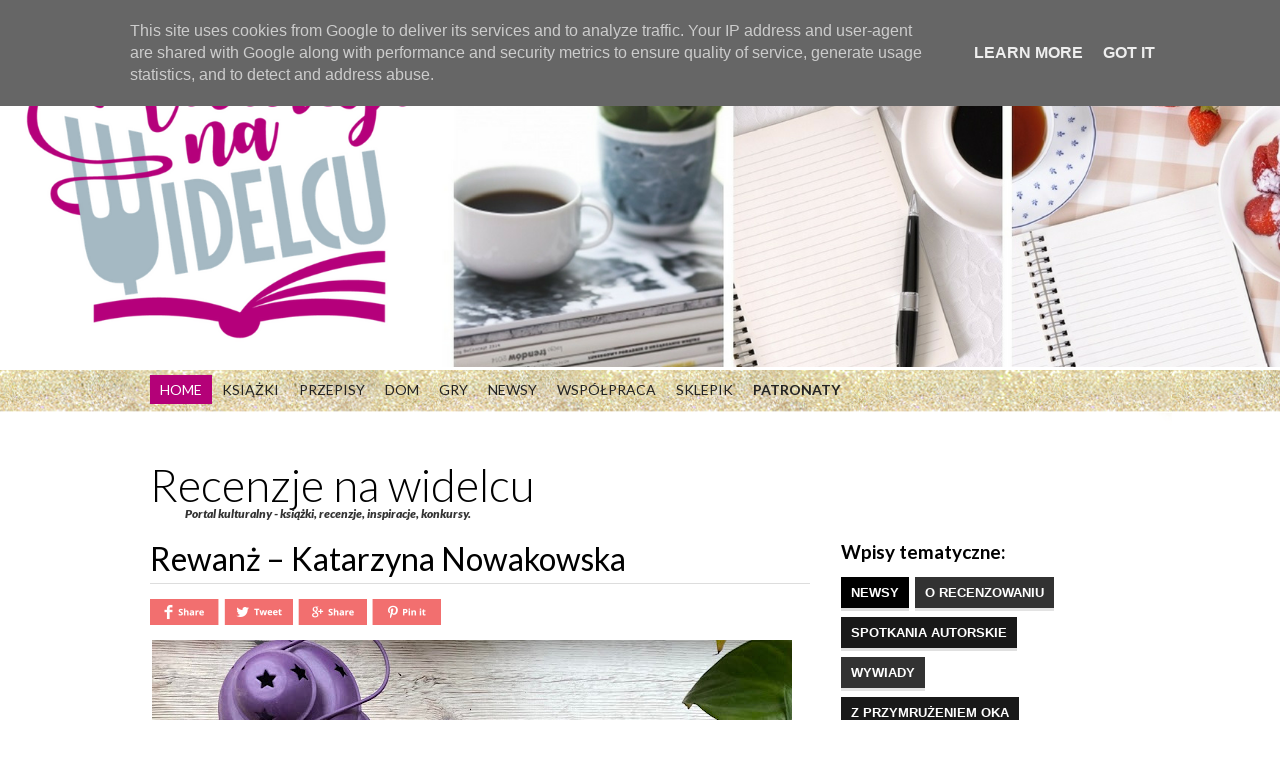

--- FILE ---
content_type: text/html; charset=utf-8
request_url: https://www.google.com/recaptcha/api2/aframe
body_size: 266
content:
<!DOCTYPE HTML><html><head><meta http-equiv="content-type" content="text/html; charset=UTF-8"></head><body><script nonce="elAiL__SA3tvzUxutqz5mA">/** Anti-fraud and anti-abuse applications only. See google.com/recaptcha */ try{var clients={'sodar':'https://pagead2.googlesyndication.com/pagead/sodar?'};window.addEventListener("message",function(a){try{if(a.source===window.parent){var b=JSON.parse(a.data);var c=clients[b['id']];if(c){var d=document.createElement('img');d.src=c+b['params']+'&rc='+(localStorage.getItem("rc::a")?sessionStorage.getItem("rc::b"):"");window.document.body.appendChild(d);sessionStorage.setItem("rc::e",parseInt(sessionStorage.getItem("rc::e")||0)+1);localStorage.setItem("rc::h",'1768874390790');}}}catch(b){}});window.parent.postMessage("_grecaptcha_ready", "*");}catch(b){}</script></body></html>

--- FILE ---
content_type: text/javascript; charset=UTF-8
request_url: http://www.recenzjenawidelcu.pl/feeds/posts/default/-/recenzja?alt=json-in-script&callback=related_results_labels_thumbs&max-results=5
body_size: 37020
content:
// API callback
related_results_labels_thumbs({"version":"1.0","encoding":"UTF-8","feed":{"xmlns":"http://www.w3.org/2005/Atom","xmlns$openSearch":"http://a9.com/-/spec/opensearchrss/1.0/","xmlns$blogger":"http://schemas.google.com/blogger/2008","xmlns$georss":"http://www.georss.org/georss","xmlns$gd":"http://schemas.google.com/g/2005","xmlns$thr":"http://purl.org/syndication/thread/1.0","id":{"$t":"tag:blogger.com,1999:blog-4914986726744797805"},"updated":{"$t":"2026-01-19T22:48:44.155+01:00"},"category":[{"term":"recenzja"},{"term":"książka"},{"term":"Dominika Róg-Górecka"},{"term":"przepis"},{"term":"Dorota Skrzypczak"},{"term":"wege"},{"term":"newsy"},{"term":"książki"},{"term":"warzywa"},{"term":"średnio"},{"term":"szybko"},{"term":"obiad"},{"term":"zapowiedzi"},{"term":"mięso"},{"term":"deser"},{"term":"literatura obyczajowa"},{"term":"długo"},{"term":"kryminał"},{"term":"miłość"},{"term":"literatura młodzieżowa"},{"term":"romans"},{"term":"śniadanie"},{"term":"czytampierwszy"},{"term":"novae res"},{"term":"poradnik"},{"term":"fantastyka"},{"term":"recenzje"},{"term":"SQN"},{"term":"konkurs"},{"term":"owoce"},{"term":"zdrowo"},{"term":"HarperCollins Polska"},{"term":"thriller"},{"term":"Monika Mikłaszewska"},{"term":"filia"},{"term":"Tania książka"},{"term":"patronat"},{"term":"po domowemu"},{"term":"kosmetyki"},{"term":"duzeka"},{"term":"nakanapie"},{"term":"Marginesy"},{"term":"Prószyński i S-ka"},{"term":"18+"},{"term":"ciasta"},{"term":"kolacja"},{"term":"inne słodkości"},{"term":"makaron"},{"term":"historia"},{"term":"powieść obyczajowa"},{"term":"Czarna owca"},{"term":"Feeria Young"},{"term":"Muza"},{"term":"Patrycja Sobierajska"},{"term":"kulinarne"},{"term":"Jaguar"},{"term":"przepis ekspresowy"},{"term":"dom"},{"term":"news"},{"term":"wydawnictwo kobiece"},{"term":"znak"},{"term":"Young Adult"},{"term":"dla dzieci"},{"term":"książka kulinarna"},{"term":"słodycze"},{"term":"zupa"},{"term":"Black Monk"},{"term":"Lucky"},{"term":"jabłko"},{"term":"Aneta Jadowska"},{"term":"MG"},{"term":"Mamania"},{"term":"Zysk i S-ka"},{"term":"erotyk"},{"term":"Beata Wolniewicz-Róg"},{"term":"cukinia"},{"term":"gra"},{"term":"napój"},{"term":"ser"},{"term":"wydarzenia"},{"term":"Ilona Gołębiewska"},{"term":"Japonia"},{"term":"Krystyna Mirek"},{"term":"Wydawnictwo Initium"},{"term":"fantasy"},{"term":"majówka"},{"term":"reportaż"},{"term":"DK"},{"term":"Edipress"},{"term":"Edipresse"},{"term":"Jakub Ćwiek"},{"term":"Otwarte"},{"term":"Psychoskok"},{"term":"jajko"},{"term":"kuchnia chińska"},{"term":"majówka na widelcu"},{"term":"powieść erotyczna"},{"term":"przetwory"},{"term":"rapso"},{"term":"replika"},{"term":"thriller psychologiczny"},{"term":"wydawnictwo Relacja"},{"term":"Czwarta Strona"},{"term":"Katarzyna Michalak"},{"term":"Magdalena Witkiewicz"},{"term":"Remigiusz Mróz"},{"term":"WAB"},{"term":"felieton"},{"term":"gra paragrafowa"},{"term":"jesień"},{"term":"literatura japońska"},{"term":"wydawnictwo NieZwykłe"},{"term":"Redakcja Essentia"},{"term":"Szara Godzina"},{"term":"WasPos"},{"term":"Wydawnictwo MG"},{"term":"YA"},{"term":"krem"},{"term":"kuchnia polska"},{"term":"osiągnięcia"},{"term":"podsumowanie"},{"term":"reklama"},{"term":"walentynki"},{"term":"ziemniak"},{"term":"Augusta Docher"},{"term":"Beata Majewska"},{"term":"Book Hunter"},{"term":"Burda Książki"},{"term":"K. N. Haner"},{"term":"Katarzyna Berenika Miszczuk"},{"term":"Lipstic books"},{"term":"Małgorzata Starosta"},{"term":"Nasza Księgarnia"},{"term":"autobiografia"},{"term":"cykl"},{"term":"drób"},{"term":"gra planszowa"},{"term":"na słono"},{"term":"new adult"},{"term":"powieść"},{"term":"prosty przepis"},{"term":"walentynki na widelcu"},{"term":"Burda"},{"term":"Czanieckie Makarony"},{"term":"Gabriela Gargaś"},{"term":"Helion"},{"term":"Kirsty Moseley"},{"term":"Literatura"},{"term":"Slavia Cosmetics"},{"term":"TRND"},{"term":"Uroboros"},{"term":"Wielka Litera"},{"term":"Wydawnictwo Literackie"},{"term":"Zagadka"},{"term":"bakalie"},{"term":"dynia"},{"term":"dziecko"},{"term":"jesień 2017 na widelcu"},{"term":"kanapka"},{"term":"komedia kryminalna"},{"term":"kresto"},{"term":"książki nie tylko kulinarne"},{"term":"marchew"},{"term":"nakanapie.pl"},{"term":"nauka"},{"term":"opowiadania"},{"term":"papryka"},{"term":"podróże"},{"term":"podróże kulinarne"},{"term":"porada"},{"term":"przepisy"},{"term":"sałatka"},{"term":"sos"},{"term":"tajemnica"},{"term":"we need YA"},{"term":"wojna"},{"term":"wydawnictwo Edipresse"},{"term":"wydawnictwo Replika"},{"term":"Adam Faber"},{"term":"Insignis"},{"term":"Jakub Małecki"},{"term":"Katarzyna Misiołek"},{"term":"Korea"},{"term":"Media Rodzina"},{"term":"Mięta"},{"term":"Natasha Preston"},{"term":"Natasza Socha"},{"term":"Pan Tabletka"},{"term":"Pascal"},{"term":"Szósty zmysł"},{"term":"Wydawnictwo Otwarte"},{"term":"Zew Cthulhu"},{"term":"Znak Literanova"},{"term":"akcja"},{"term":"ciastka"},{"term":"dieta"},{"term":"fastfood"},{"term":"ksiązka"},{"term":"literatura kobieca"},{"term":"napoje"},{"term":"nowości"},{"term":"omlet"},{"term":"powieść historyczna"},{"term":"selkar.pl"},{"term":"szkoła"},{"term":"testyinne"},{"term":"wydawnictwo Czarne"},{"term":"wywiad"},{"term":"święta"},{"term":"Agnieszka Lingas-Łoniewska"},{"term":"Agora"},{"term":"Albatros"},{"term":"Bukowy las"},{"term":"Czwarta Stron"},{"term":"Daria Orlicz"},{"term":"Dreams"},{"term":"Elle Kennedy"},{"term":"Iwona Banach"},{"term":"Kasie West"},{"term":"Kłamca"},{"term":"Marta Kisiel"},{"term":"Małgorzata J. Kursa"},{"term":"Mova"},{"term":"Oficyna 4eM"},{"term":"Paulina Hendel"},{"term":"Poradnia K"},{"term":"Wydawnictwo Harper Collins"},{"term":"YACzytam"},{"term":"Zwierciadło"},{"term":"banan"},{"term":"ciecierzyca"},{"term":"fantasty"},{"term":"galeria książek"},{"term":"język angielski"},{"term":"kasza gryczana"},{"term":"komedia omyłek"},{"term":"kosmetyk"},{"term":"ksiażka"},{"term":"książa"},{"term":"kuchnia indyjska"},{"term":"listopad"},{"term":"lody"},{"term":"mix"},{"term":"naturalne kosmetyki"},{"term":"orientalnie"},{"term":"pierwszy kontakt"},{"term":"polityka"},{"term":"powieść młodzieżowa"},{"term":"przedpremierowo"},{"term":"przewodnik"},{"term":"relacja"},{"term":"ryba"},{"term":"secretum"},{"term":"sensus"},{"term":"spotkania autorskie"},{"term":"testowanie"},{"term":"w.a.b."},{"term":"współpraca"},{"term":"wyniki"},{"term":"zdrowie"},{"term":"zupa krem"},{"term":"Łódź"},{"term":"święta 2018"},{"term":"Agnieszka Janiszewska"},{"term":"Agnieszka Stec-Kotasińska"},{"term":"Alek Rogoziński"},{"term":"Alex Kava"},{"term":"Alicja Sinicka"},{"term":"Anna H. Niemczynow"},{"term":"Bezlitosna siła"},{"term":"Carina Bartsch"},{"term":"Chłopak"},{"term":"Corinne Michaels"},{"term":"Dni mocy"},{"term":"Dolnośląskie"},{"term":"Dominika Smoleń"},{"term":"Dorota Gąsiorowska"},{"term":"Dragon"},{"term":"Dwór na Lipowym Wzgórzu"},{"term":"Ewa Bauer"},{"term":"Flow"},{"term":"Heather Morris"},{"term":"Inanna"},{"term":"J. Sterling"},{"term":"Jano i Witro"},{"term":"Karolina Klimkiewicz"},{"term":"Katarzyna Mastelarczyk"},{"term":"Kawiarnia Pod Pełnym Księżycem"},{"term":"Kazimierz Kyrcz Jr"},{"term":"Kolory uczuć"},{"term":"Komisarz Tomek Kawęcki"},{"term":"Konstancja Nowicka"},{"term":"Kroniki Jaaru"},{"term":"Krzysztof Domaradzki"},{"term":"Kuba Szpikulec"},{"term":"Kwiat paproci"},{"term":"Leandro Pinto"},{"term":"Magdalena Majcher"},{"term":"Maggie O'Dell"},{"term":"Mai Mochizuki"},{"term":"Mamuko"},{"term":"Mia Sheridan"},{"term":"Michiko Aoyama"},{"term":"Między światami"},{"term":"Niepowszedni"},{"term":"Nikita"},{"term":"Onepress"},{"term":"PanTomasz.pl"},{"term":"Postapokalipsa"},{"term":"Prosty układ"},{"term":"Roma J. Fiszer"},{"term":"Septem"},{"term":"Trup na trzepaku"},{"term":"Wiola Wołoszyn"},{"term":"Wydawnictwo Mazowieckie"},{"term":"YA!"},{"term":"Zanim wystygnie kawa"},{"term":"Zośka Papużanka"},{"term":"antologia"},{"term":"bento"},{"term":"dekoracje"},{"term":"ebook"},{"term":"editio"},{"term":"editio red"},{"term":"fasolka"},{"term":"grill"},{"term":"grudzień"},{"term":"hisotria"},{"term":"horror"},{"term":"jedzenie"},{"term":"jogurt"},{"term":"kawa"},{"term":"kot"},{"term":"kryminał retro"},{"term":"lipiec"},{"term":"literatura faktu"},{"term":"magia"},{"term":"maj"},{"term":"marzec"},{"term":"październik"},{"term":"pielęgnacja"},{"term":"pomidor"},{"term":"porady"},{"term":"porzeczka"},{"term":"powieść podróżnicza"},{"term":"prezenty"},{"term":"przegryzki"},{"term":"przyjaźń"},{"term":"recenja"},{"term":"restauracje"},{"term":"rukola"},{"term":"ryż"},{"term":"sałata"},{"term":"soczewica"},{"term":"sok"},{"term":"szparagi"},{"term":"szpinak"},{"term":"tarta"},{"term":"wieprzowina"},{"term":"wydawnictwo novae res"},{"term":"z przymrużeniem oka"},{"term":"zapowiedź"},{"term":"(Nie)"},{"term":"Ada Nowak"},{"term":"Adam Bigaj"},{"term":"Agata Czykierda-Grabowska"},{"term":"Agata Kołakowska"},{"term":"Agata Polte"},{"term":"Agnieszka Płoszaj"},{"term":"Agnieszka Zakrzewska"},{"term":"Aleksandra Rumin"},{"term":"Alex Kave"},{"term":"AlterNatywne"},{"term":"Angela Wecka"},{"term":"Anita Scharmach"},{"term":"Anna Crevan Sznajder"},{"term":"Anna Dąbrowska"},{"term":"Anna Robak-Reczek"},{"term":"Anna Sakowicz"},{"term":"Anna Szafrańska"},{"term":"Anne Bishop"},{"term":"Ashley Poston"},{"term":"Ałbena Grabowska"},{"term":"Beata Dmowska"},{"term":"Beata Pawlikowska"},{"term":"Białe Pióro"},{"term":"Będziesz moja"},{"term":"Cath Crowley"},{"term":"Cecelia Ahern"},{"term":"Colleen Coble"},{"term":"Czytam w oryginale"},{"term":"Córka złodzieja"},{"term":"Do wszystkich chłopców których kochałam"},{"term":"Dzień Dziecka"},{"term":"Elizabeth Chadwick"},{"term":"Firstlife"},{"term":"Flow Books"},{"term":"Francja"},{"term":"Gena Showalter"},{"term":"Giffin"},{"term":"Giny Valris"},{"term":"Halina Kowalczuk"},{"term":"Hristina"},{"term":"Iglotex"},{"term":"Igor Brudny"},{"term":"Instagram"},{"term":"Izabella Frączyk"},{"term":"J.K.Kukuła"},{"term":"Jagna Rolska"},{"term":"Jean d'Ormesson"},{"term":"Jedyna taka choroba"},{"term":"Jeff Wheeler"},{"term":"Jenny Han"},{"term":"Jessica Sorensen"},{"term":"Joanna Hacz"},{"term":"Joanna Kruszewska"},{"term":"Joanna M. Chmielewska"},{"term":"Joe Dever"},{"term":"Jojo Moyes"},{"term":"Jolanta Kosowska"},{"term":"Justyna Drzewicka"},{"term":"K.A. Figaro"},{"term":"Karolina Winiarska"},{"term":"Katarzyna Enerlich"},{"term":"Katarzyna Grochola"},{"term":"Katarzyna Wierzbicka"},{"term":"Katarzyna Łochowska"},{"term":"Kobiety"},{"term":"Konkurs na żonę"},{"term":"Krystyna Bezubik"},{"term":"Królewskie źródła"},{"term":"Kwiaciarka"},{"term":"Kwiaty orientu"},{"term":"Lato koloru wiśni"},{"term":"Leszek Herman"},{"term":"Lira"},{"term":"Lone Wolf"},{"term":"Luna"},{"term":"Magdalena Alicja Kruk"},{"term":"Majka Milejko"},{"term":"Marcin Chyczewski"},{"term":"Martyna Raduchowska"},{"term":"Matt Haig"},{"term":"Małgorzata Falkowska"},{"term":"Małgorzata Stańczyk"},{"term":"Michał Bednarski"},{"term":"Miliarder"},{"term":"Miraż"},{"term":"Monika Koszewska"},{"term":"Monika Mrozowska"},{"term":"NA"},{"term":"Najlepszy powód by żyć"},{"term":"National Geographic"},{"term":"Nela"},{"term":"Nic do stracenia"},{"term":"O chłopcach"},{"term":"OMG Books"},{"term":"Obserwuję cię"},{"term":"Oczy anioła"},{"term":"Off-Campus"},{"term":"Oliwia Natecka"},{"term":"Once Upon a Con"},{"term":"Papierowy Księżyc"},{"term":"Paryż"},{"term":"Porządek rzeczy"},{"term":"Projekt zdrowie"},{"term":"Prozami"},{"term":"Przemysław Piotrowski"},{"term":"Publicat"},{"term":"Rafał Fronia"},{"term":"Rebis"},{"term":"Revved"},{"term":"Richard Schwartz"},{"term":"SF"},{"term":"Saal Designe"},{"term":"Sarah J. Maas"},{"term":"Spisek pisarzy"},{"term":"Stags"},{"term":"Stracone dusze"},{"term":"Szagdaj Nadia"},{"term":"Sławek Michorzewski"},{"term":"TK"},{"term":"Tactic Games"},{"term":"Tajemnica Askiru"},{"term":"Tammara Webber"},{"term":"Tatuażysta z Auschwitz"},{"term":"Toshikazu Kawaguchi"},{"term":"Trup na plaży"},{"term":"Trzy siostry"},{"term":"Twoja tajemnica"},{"term":"Ula Róg"},{"term":"Uśmiechnij się do anioła"},{"term":"Videograf"},{"term":"W.A.B"},{"term":"Wieczonry wiatr"},{"term":"Wojciech Chmielarz"},{"term":"Wydawnictwo Akapit"},{"term":"Wydawnictwo Buchmann"},{"term":"Wydawnictwo Media Rodzina"},{"term":"Young"},{"term":"Z historią w tle"},{"term":"Ziarna wolności"},{"term":"Zima koloru turkusu"},{"term":"akcja sesja"},{"term":"aktualności"},{"term":"aktualny konkurs"},{"term":"autorzy"},{"term":"avon"},{"term":"bakłażan"},{"term":"borowka"},{"term":"buraki"},{"term":"bułki"},{"term":"choroba"},{"term":"czarna fasola"},{"term":"czerwiec"},{"term":"czytanie"},{"term":"dieta pudełkowa"},{"term":"dramat"},{"term":"drink"},{"term":"dzień kobiet"},{"term":"ediepresse"},{"term":"fan page"},{"term":"fanstastyka"},{"term":"film"},{"term":"fotoksiążka"},{"term":"gadżety"},{"term":"gotowanie"},{"term":"gra karciana"},{"term":"góry"},{"term":"high fantasy"},{"term":"humor"},{"term":"jabłka"},{"term":"jajka"},{"term":"joga"},{"term":"kanapa"},{"term":"kasza"},{"term":"kobieco"},{"term":"kryminał obyczjowy"},{"term":"książka kucharska"},{"term":"lato"},{"term":"mandarynka"},{"term":"mirabelka"},{"term":"muzyka"},{"term":"na kanapie"},{"term":"naleśniki"},{"term":"o pisaniu"},{"term":"o recenzowaniu"},{"term":"pigwa"},{"term":"planer"},{"term":"po godzinach"},{"term":"podróż"},{"term":"politycy"},{"term":"polskie"},{"term":"pomarańcz"},{"term":"powieść debiutancka"},{"term":"pożegnanie lata"},{"term":"primate"},{"term":"przepis bezglutenowy"},{"term":"przeszłość"},{"term":"przygoda"},{"term":"raze"},{"term":"rebel"},{"term":"refleksja"},{"term":"schab"},{"term":"sernik"},{"term":"sierpień"},{"term":"smak słowa"},{"term":"smarowidła"},{"term":"spadek"},{"term":"sport"},{"term":"spotkajmy się w Łodzi"},{"term":"spotkanie"},{"term":"spotkanie blogerek"},{"term":"studia"},{"term":"suplementy"},{"term":"syrop"},{"term":"tom 2"},{"term":"truskawki"},{"term":"uroda"},{"term":"wydawnictwo Dragon"},{"term":"wydawnictwo Muza"},{"term":"wydawnictwo RM"},{"term":"wydawnictwo relacje"},{"term":"wywiady"},{"term":"wątróbka"},{"term":"zestawienie"},{"term":"ziemniaki"},{"term":"zysk"},{"term":"łosoś"},{"term":"Świat Książki"},{"term":"śliwka"},{"term":"świeczka"},{"term":"żniwiarz"},{"term":"#niewidzialna"},{"term":"(Nie) jesteś mały"},{"term":"(Nie)miłość"},{"term":"(Nie)piękność"},{"term":"10 niesamowitych przygód Neli"},{"term":"2 pionki"},{"term":"3600 gramów szczęścia"},{"term":"48"},{"term":"5 Machinomachia"},{"term":"A. G. Howard"},{"term":"A.V. Geiger"},{"term":"Adam Guz"},{"term":"Adam Higginbotham"},{"term":"Adam Widerski"},{"term":"Adaptacja dziecka w żłobku"},{"term":"Adrian Bednarek"},{"term":"Adrianna Michalewska"},{"term":"Adrianna Rozbicka"},{"term":"Afryka"},{"term":"Agata Bizuk"},{"term":"Agata Lewandowska"},{"term":"Agata Majchrzak"},{"term":"Agata Przybyłek"},{"term":"Agata Romaniuk"},{"term":"Agata Wilk"},{"term":"Agnieszka Błażyńska"},{"term":"Agnieszka Dzieniszewska"},{"term":"Agnieszka Forland"},{"term":"Agnieszka Jeż"},{"term":"Agnieszka Krawczyk"},{"term":"Agnieszka Litorowicz-Siegert"},{"term":"Agnieszka Michalska-Rechowicz"},{"term":"Agnieszka Mielczarek"},{"term":"Agnieszka Okońska"},{"term":"Agnieszka Pikulicka-Wilczewska"},{"term":"Agnieszka Prusak"},{"term":"Agnieszka Tomczyszyn"},{"term":"Agnieszka Walczak-Chojecka"},{"term":"Agnieszka Werachowska"},{"term":"Agora SA"},{"term":"Akademia szpiegów"},{"term":"Aktywa"},{"term":"Akurat"},{"term":"Akuszer bogów"},{"term":"Ala i Anetek jedzą"},{"term":"Alber"},{"term":"Alchemik z Gwiazdy"},{"term":"Aldona Reich"},{"term":"Aleja włókiarek"},{"term":"Aleksandr Sniegiriow"},{"term":"Aleksandra Krupa"},{"term":"Aleksandra Michta-Juntunen"},{"term":"Alexa Levenda"},{"term":"Alfréd Wetzler"},{"term":"Alias"},{"term":"Alice Basso"},{"term":"Alice Broadway"},{"term":"Alice Feeney"},{"term":"Alin Adamowicz"},{"term":"Alina Białowąs"},{"term":"Alma - Press"},{"term":"Almas. Diament pustyni"},{"term":"Almond"},{"term":"Alyssa i czary"},{"term":"Amanda Li"},{"term":"Amber"},{"term":"Amerykański sen"},{"term":"Amy Reed"},{"term":"Analiza fundamentalna dla bystrzaków"},{"term":"Anatomia góry"},{"term":"Anders Hansen"},{"term":"Andrea Portes"},{"term":"Andreas Gruber"},{"term":"Andrius Tapinas"},{"term":"Androma"},{"term":"Andrzej F. Paczkowski"},{"term":"Andrzej Kwaśniewski"},{"term":"André Aciman"},{"term":"Anielski ouch"},{"term":"Anka Sangusz"},{"term":"Anka i piekło szczęścia  Nina Majewska- Brown"},{"term":"Anna \"Wilczo głodna\" Gruszczyńska"},{"term":"Anna Belon"},{"term":"Anna Dembrowska"},{"term":"Anna Fifield"},{"term":"Anna Gratkowska"},{"term":"Anna Kang"},{"term":"Anna Klara Majewska"},{"term":"Anna Kowalczewska"},{"term":"Anna Krzyczkowska"},{"term":"Anna Langer"},{"term":"Anna M. Brengos"},{"term":"Anna M. Setla"},{"term":"Anna Mularczyk-Meyer"},{"term":"Anna Niedbał"},{"term":"Anna Piszczek"},{"term":"Anna Rybkowska"},{"term":"Anna Stryjewska"},{"term":"Anna Szczęsna"},{"term":"Anna Tabak"},{"term":"Anna Walewicz-Kuc"},{"term":"Anna Zamojska"},{"term":"Antoni Dudek"},{"term":"Antoni Grycuk"},{"term":"Antyspołeczny"},{"term":"Apokalipsa według Joanny"},{"term":"Apple"},{"term":"Architekci marzeń"},{"term":"Ariel"},{"term":"Arkady"},{"term":"Arleta Remiszewska"},{"term":"Arleta Tylewicz"},{"term":"Arsen"},{"term":"Arthur Conan Doyle"},{"term":"Artifex Mundi"},{"term":"Artykuł sponsorowany"},{"term":"Asystentka"},{"term":"Atlas szczęścia"},{"term":"Awaria uczuć"},{"term":"B.N. Toler"},{"term":"Bad Boy's Girl"},{"term":"Bansterzy"},{"term":"Barbara Chronowska-Cholewa"},{"term":"Barbara Ehrenreich"},{"term":"Barbara J. Zitwer"},{"term":"Barbara Kwinta"},{"term":"Bartosz Józefiak"},{"term":"Bartosz Szczygielski"},{"term":"Bańki Mydlane"},{"term":"Beata Biały"},{"term":"Beata Dębska"},{"term":"Beata Głąb"},{"term":"Beata Woźniak"},{"term":"Beatrice Mautino"},{"term":"Beau Donelly"},{"term":"Beautiful Bastard Piękny sekret"},{"term":"Beck Weathers"},{"term":"Bee Wilson"},{"term":"Bella Donna Nowe śledztwa Klary Schulz"},{"term":"Bellona"},{"term":"Bernard Cornwell"},{"term":"Bestia"},{"term":"Bez parabenów"},{"term":"Bez słów"},{"term":"Bezimienne miasto"},{"term":"Bezpańskie psy"},{"term":"Bezsenność"},{"term":"Bianca Okońska"},{"term":"Biała krypta"},{"term":"Bieszczady"},{"term":"Bigamista"},{"term":"Bilet do szczęścia"},{"term":"Bioplaneta"},{"term":"Biuro Przeczuć. Historia psychiatry"},{"term":"Biuro Przesyłek Niedoręczonych"},{"term":"Biuro podróży samotnych serc. Kierunek: Tajlandia"},{"term":"Black Publishing"},{"term":"Blair Holden"},{"term":"Blizna"},{"term":"Bliźnięta z lodu"},{"term":"Blues o krwi i kawie"},{"term":"Bluszcz"},{"term":"Bolesław Prus"},{"term":"Bombonierki"},{"term":"Bonda"},{"term":"Bookhunter"},{"term":"Bosku kurort"},{"term":"Bosz"},{"term":"Bourjois"},{"term":"Boże Narodzenie"},{"term":"Brat Gotfryd"},{"term":"Bratni Zew"},{"term":"Bridge"},{"term":"Broken Silence"},{"term":"Brudnopis Boga"},{"term":"Budujemy odporność w żłobku i przedszkolu"},{"term":"Był sobie szczeniak"},{"term":"Bóg marnotrawny"},{"term":"Bądź przy mnie"},{"term":"Będę tobą"},{"term":"Błąd"},{"term":"Błękitne lato"},{"term":"Calder"},{"term":"Cameron Bruce W."},{"term":"Camilla Läckberg"},{"term":"Candy"},{"term":"Carl Johan Sundberg"},{"term":"Carole Matthews"},{"term":"Carolyn Ketchum"},{"term":"Carroll Henry"},{"term":"Carsten Henn"},{"term":"Cathy Cassidy"},{"term":"Catriona Ward"},{"term":"Całuski pani Darling"},{"term":"Celeste Ng"},{"term":"Cena nieważkości"},{"term":"Charlotte Brontë"},{"term":"Chata nad jeziorem"},{"term":"Chemia śmierci"},{"term":"Chisako Wakatake"},{"term":"Chris Cander"},{"term":"Chris McGeorge"},{"term":"Chris van Tulleken"},{"term":"Chroń ją"},{"term":"Chwała meksykańskim zakonnicom"},{"term":"Chyłka"},{"term":"Chłopak który zakradał się do mnie przez okno"},{"term":"Chłopcy"},{"term":"Cień spoza czasu"},{"term":"Ciężar pianina"},{"term":"Claudia Gray"},{"term":"Co jest w środku? Dom"},{"term":"Colleen Hoover"},{"term":"Colleen Houck"},{"term":"Collen Houck"},{"term":"Consolation"},{"term":"Cool for the summer"},{"term":"Courtenay Lucy"},{"term":"Coś do ukrycia"},{"term":"Coś francuskiego"},{"term":"Coś na progu"},{"term":"Cud Bramy Lwa"},{"term":"Cuda cichej nocy"},{"term":"Cudze grzechy"},{"term":"Cukiernictwo"},{"term":"Cymanowski Młyn"},{"term":"Czarcie słowa"},{"term":"Czarne"},{"term":"Czarne serce"},{"term":"Czarne ziarna"},{"term":"Czarny amulet"},{"term":"Czarny świt"},{"term":"Czaroziemie książka"},{"term":"Czart"},{"term":"Czary w Kopytkowie"},{"term":"Czas na miłość"},{"term":"Czas w dom zaklęty"},{"term":"Czasami kłamię"},{"term":"Czereśnie zawsze muszą być dwie"},{"term":"Czerwone słońce"},{"term":"Czosnek i szafiry"},{"term":"Czosnek. Uzdrawiająca moc"},{"term":"Cztery strony drzewa"},{"term":"Czy z tym domem mi do twarzy"},{"term":"Czysta Energia Home"},{"term":"Człowiek z lasu"},{"term":"Córka nazisty"},{"term":"Córka wiatrów"},{"term":"Córki smoka"},{"term":"Dama pewnego skandalu"},{"term":"Dama z blizną"},{"term":"Damidos"},{"term":"Dance. Sing. Love"},{"term":"Daniel Koziarski"},{"term":"Daniel Wyszogrodzki"},{"term":"Danka Braun"},{"term":"Danuta Chlupova"},{"term":"Daria Kaszubowska"},{"term":"Dariusz Kortko"},{"term":"Dariusz Kulik"},{"term":"David Fideler"},{"term":"David Lagercrantz"},{"term":"Dawn Barker"},{"term":"Deadline na szczęście"},{"term":"Dean Burnett"},{"term":"Decyzja która zmieni wszystko"},{"term":"Denat wieczorową porą"},{"term":"Deszczowe sny"},{"term":"Detoks"},{"term":"Diabelski młyn"},{"term":"Dialogi z czarnym Platonem"},{"term":"Diana Brzezińska"},{"term":"Diego Galdino"},{"term":"Dilmah"},{"term":"Dlaczem"},{"term":"Dmitrij Mereżkowski"},{"term":"Do jutra w Amsterdamie"},{"term":"Do zakopania jeden trup"},{"term":"Do zobaczenia w Paryżu"},{"term":"DoTerra"},{"term":"Dobre ciastko"},{"term":"Dobre wieści"},{"term":"Dobrze ci tak"},{"term":"Dogonić miłość"},{"term":"Dogs"},{"term":"Dom na Lipowym Wzgórzu"},{"term":"Dom na wrzosowej polanie"},{"term":"Dom w malinowym chruśniaku"},{"term":"Dom łez"},{"term":"Domek nad potokiem"},{"term":"Dominika Rosik"},{"term":"Dominiki"},{"term":"Dopóki starczy mi sił"},{"term":"Dorota Kassjanowicz"},{"term":"Dorota Pająk-Puda"},{"term":"Dorota Snoch"},{"term":"Dorota Wachnicka"},{"term":"Dorzuć mnie do prezentu"},{"term":"Dotyk"},{"term":"Dov Alfon"},{"term":"Dowiesz się ostatnia"},{"term":"Dr Maoshing Ni"},{"term":"Drapieżcy"},{"term":"Droga do Ukojenia"},{"term":"Droga do przebaczenia"},{"term":"Droga dusz"},{"term":"Droga w nieznane"},{"term":"Drogi Evanie Hansenie"},{"term":"Drwal"},{"term":"Drzazgi"},{"term":"Drzewo Babel"},{"term":"Duchy przeszłości"},{"term":"Dunder albo kot z zaświatu"},{"term":"Duplik"},{"term":"DużeKa"},{"term":"Dwadzieścia minut do szczęścia"},{"term":"Dwadzieścia siedem snów"},{"term":"Dwór cierni i róż"},{"term":"Dwór rusałek"},{"term":"Dynia i jemioła"},{"term":"Dziedzictwo"},{"term":"Dziedziczki jeziora"},{"term":"Dziennik Bridget Jones"},{"term":"Dziesięć tysięcy słońc nad tobą"},{"term":"Dziewczyna"},{"term":"Dziewczyna o wyjątkowych dłoniach"},{"term":"Dziewczyna ogrodu"},{"term":"Dziewczyna z dzielnicy cudów"},{"term":"Dziewczyna z wiatrem we włosach"},{"term":"Dziewczyna z zapalniczką"},{"term":"Dziewczyny chcą się zabawić"},{"term":"Dziewczyny znikąd"},{"term":"Dzieła mistrzów"},{"term":"Dzień Babci i Dziadka"},{"term":"Dzikie Dziecko Miłości"},{"term":"Dzikie smaki"},{"term":"Dziękuję i zapraszam ponownie"},{"term":"Długa noc w Paryżu"},{"term":"E-bookowo"},{"term":"E. Zdębska"},{"term":"Eden"},{"term":"Edgard"},{"term":"Edward T. Riker"},{"term":"Edyta Folwarska"},{"term":"Edyta Świątek"},{"term":"Edyta Świętek"},{"term":"Efekt Grahama"},{"term":"Egipt"},{"term":"Eine kleine trup"},{"term":"Ekosystem"},{"term":"Ekosystem 3 – Sawanna"},{"term":"Ekstrakt z kwiatu orchidei"},{"term":"Eleonora Akwitańska"},{"term":"Elisa Paganelli"},{"term":"Elżbieta Sidorowicz"},{"term":"Emma Chase"},{"term":"Emma Viskic"},{"term":"Emolium"},{"term":"Enrico Galiano"},{"term":"Erem"},{"term":"Escape room"},{"term":"Eugeniusz Dębski"},{"term":"Eun-Ju Kim"},{"term":"Everest"},{"term":"Everlife"},{"term":"Everlife. Wieczne życie"},{"term":"Ewa Markowska"},{"term":"Ewa Nowak"},{"term":"Ewa Popławska"},{"term":"Ewa Pruchnik"},{"term":"Ewa Przydryga"},{"term":"Ewa Sosonowska"},{"term":"Ewelina Gac"},{"term":"Ewelina Gierasimiuk - Merta"},{"term":"Ewelina Podrez-Siama"},{"term":"Fabryka Słów"},{"term":"Farba"},{"term":"Faustyna Topelitz - Cieślak"},{"term":"Favid Shalleck"},{"term":"Faye Kellerman"},{"term":"Fałszywa Trójca. Część 1 - Kres wieczności"},{"term":"Federico Axat"},{"term":"Federico Moccia"},{"term":"Feeria Science"},{"term":"Fergus Hume"},{"term":"Fikcje"},{"term":"Filary Świata"},{"term":"Filmowe anty-depresanty"},{"term":"Finansowa podróż"},{"term":"Finlandia"},{"term":"Firebird"},{"term":"First love"},{"term":"Fisher"},{"term":"Flowers"},{"term":"Foksal"},{"term":"Fortepian"},{"term":"Francesc Miralles"},{"term":"Francuska opowieść. Krystyna Mirek"},{"term":"Francuzki noszą koronki"},{"term":"Frank Carnegie R-26"},{"term":"Frank Schatzing"},{"term":"Frankie"},{"term":"Friends. Przyjaciele na zawsze"},{"term":"Fuchsia Dunlop"},{"term":"G+J"},{"term":"Gabriela Anna Kańtor"},{"term":"Gaja Kołodziej"},{"term":"Galeria"},{"term":"GameBook"},{"term":"Gangsterska gra"},{"term":"Garderoba"},{"term":"Garstka z Ustki"},{"term":"Gayle Forman"},{"term":"Gdybyś tylko wiedziała"},{"term":"Gdzie są moje zwłoki?"},{"term":"Geekerella"},{"term":"Gerber"},{"term":"Get smart"},{"term":"Glatz"},{"term":"Glowbook"},{"term":"GoodFood"},{"term":"Goodbye days"},{"term":"Gorath"},{"term":"Gorączka"},{"term":"Gosia Lisińska"},{"term":"Gospoda pod Bocianem"},{"term":"Gospodinow Georgi"},{"term":"Gotowanie dla dwojga"},{"term":"Gra o wszystko"},{"term":"Gra w morderstwo"},{"term":"Gra w życzenia"},{"term":"Grace and Fury"},{"term":"Gracja i furia"},{"term":"Graffiti moon"},{"term":"Greer Hendricks"},{"term":"Greta Drawska"},{"term":"Grimm City"},{"term":"Grzegorz Łapanowski"},{"term":"Grzesznica"},{"term":"Guarded Hearths"},{"term":"Guillaume Musso"},{"term":"Gwenda Bond"},{"term":"Gwiazdka pełna życzeń"},{"term":"Gwiazdka z nieba"},{"term":"Gwiazdor"},{"term":"Głos przeszłości"},{"term":"HIPP"},{"term":"Halloween"},{"term":"Hannah Beckerman"},{"term":"Hazardziści"},{"term":"Helen Russell"},{"term":"Hellheaven"},{"term":"Helvete. Wrota piekieł"},{"term":"Historia pewnej rozwiązłości"},{"term":"Historia złych uczynków"},{"term":"Historie podniebne"},{"term":"Hiszpania"},{"term":"Hoover"},{"term":"Horyzont"},{"term":"Hotel Bankrut"},{"term":"Hotel Bristol. Na rogu historii i codzienności"},{"term":"House of cards"},{"term":"Huntley Fitzpatrick"},{"term":"Hygge"},{"term":"Héctor García"},{"term":"I ślubuję ci..."},{"term":"Ian Nathan"},{"term":"Iga Wiśniewska"},{"term":"Igrając z ogniem"},{"term":"Immunitet"},{"term":"Inni"},{"term":"Instynkt mordercy"},{"term":"Ireneusz Gralik"},{"term":"Iskari"},{"term":"Itaka"},{"term":"Ito Ogawa"},{"term":"Iuvi"},{"term":"Iwicka 8a Dom pisarzy w czasach zarazy"},{"term":"Iwona Bińczycka-Kołacz"},{"term":"Iwona Kowalska"},{"term":"Iwona Żytkowiak"},{"term":"Iwostin"},{"term":"Iza Klementowska"},{"term":"Izabela Knyżewska"},{"term":"Izabela Szolc"},{"term":"Izabela Szylko"},{"term":"Izabela Żukowska"},{"term":"Izumi Kizara"},{"term":"J. D. Russo"},{"term":"J. K. Ignacy"},{"term":"J.K. Kukuła"},{"term":"JJak zatrzymać czas"},{"term":"JP Delaney"},{"term":"Ja"},{"term":"Jackson Galaxy"},{"term":"Jackson i jego Śródziemie"},{"term":"Jagna Ambroziak"},{"term":"Jagura"},{"term":"Jak nie dać sobie wejść na głowę"},{"term":"Jak nie zostałam influencerką"},{"term":"Jak przechytrzyć nieboszczyka"},{"term":"Jak rozumieć"},{"term":"Jak stworzyć strategię marki z ChatGPT i odnieść sukces w biznesie"},{"term":"Jak upolować pisarza"},{"term":"Jakimowicz. Życie jak film"},{"term":"Jamal Kanj"},{"term":"James Patterson"},{"term":"Jamie Oliver"},{"term":"Jan Chozen Bays"},{"term":"Jan Jamiński"},{"term":"JanKa"},{"term":"Janelle Brown"},{"term":"Jano i Wito. Przy stole"},{"term":"Janusz Leon Wiśniewski"},{"term":"Janusz Stankiewicz"},{"term":"Japonia. #Travel\u0026Style"},{"term":"Jarosław Jakimowicz"},{"term":"Jaskinie Kalte"},{"term":"Jasna sprawa"},{"term":"Jednak mnie kochaj"},{"term":"Jedno miłe słowo. Lekcje akceptacji"},{"term":"Jedyne wyjście"},{"term":"Jedyny pirat na imprezie"},{"term":"Jeff Zentner"},{"term":"Jego wróg"},{"term":"Jej warunek"},{"term":"Jej wysokość P."},{"term":"Jelly bear hair"},{"term":"Jennifer Echols"},{"term":"Jerzy Rakowiecki"},{"term":"Jesienny zestaw obowiązkowy"},{"term":"Jessica Khoury"},{"term":"Jessici Bruder"},{"term":"Jesteś moją gwiazdą"},{"term":"Jesteś moją obsesją"},{"term":"Jesteś oszustką"},{"term":"Jeszcze będzie epicko"},{"term":"Jeszcze będziemy szczęśliwi"},{"term":"Jeszcze się kiedyś spotkamy"},{"term":"Jezioro Ciszy"},{"term":"Joanna Anger"},{"term":"Joanna Bartoń"},{"term":"Joanna Bober"},{"term":"Joanna Dubler"},{"term":"Joanna Gryzik"},{"term":"Joanna Kupniewska"},{"term":"Joanna Sak"},{"term":"Joanne MacGregor"},{"term":"Jochen Gutscha"},{"term":"Jodi Picoult"},{"term":"Joel Levy"},{"term":"Joga. Kurs dla początkujących"},{"term":"John Strelecky"},{"term":"Jolanta Krajnik"},{"term":"Jolanta Naklicka-Kleser"},{"term":"Jorge Luis Borges"},{"term":"Jowita Kosiba"},{"term":"Judith Lennox"},{"term":"Julia Krawiec"},{"term":"Julia zaczyna od nowa"},{"term":"Julian Tuwim dzieciom"},{"term":"Julie Lawson Timmer"},{"term":"Jutro będziemy szczęśliwi"},{"term":"Jutro zaczyna się dziś"},{"term":"Józefa Murawska"},{"term":"K. A. Figaro"},{"term":"K. J. Wilk"},{"term":"K. Webster"},{"term":"K.A. Linde"},{"term":"Kacper Pitala"},{"term":"Kaja Kujawska"},{"term":"Kakao w czwartki"},{"term":"Kalina Bobras"},{"term":"Kameliowy Sklep Papierniczy"},{"term":"Kamil Zieliński"},{"term":"Kamogawa. Tropiciele smaków. Drugie danie"},{"term":"Kamper"},{"term":"Kaprys milonera"},{"term":"Karin Slaughter"},{"term":"Karin Smirnoff"},{"term":"Karina Misztal Małgorzata Siedlik"},{"term":"Karmelovy popcorn"},{"term":"Karmię piersią"},{"term":"Karolina Bednarz"},{"term":"Karolina Młynarczyk"},{"term":"Karolina Nowek"},{"term":"Karolina Wasilewska"},{"term":"Karuzela"},{"term":"Kashiwai Hisashi Kashiwai Hisashi"},{"term":"Kasia Bulicz-Kasprzak"},{"term":"Kastor"},{"term":"Kaszubska ziemia"},{"term":"Katalog motyli"},{"term":"Katarzyna"},{"term":"Katarzyna Bonda"},{"term":"Katarzyna Bulicz-Kasprzak"},{"term":"Katarzyna Błażejewska-Stuhr"},{"term":"Katarzyna Dowbor"},{"term":"Katarzyna Droga"},{"term":"Katarzyna Gacek"},{"term":"Katarzyna Grabowska"},{"term":"Katarzyna Janus"},{"term":"Katarzyna Kalinowska"},{"term":"Katarzyna Nowakowska"},{"term":"Katarzyna Wagasewicz"},{"term":"Katarzyna Zyskowska-Ignaciak"},{"term":"Kate Oliver"},{"term":"Kathryn Kemp-Griffin"},{"term":"Kathryn Perez"},{"term":"Katy Colins"},{"term":"Kawiarnia na końcu świata"},{"term":"Kefalonia"},{"term":"Ker Dukey"},{"term":"Kevin Hadley"},{"term":"Kiedy mnie zobaczyłeś"},{"term":"Kiedy zacznie mówić"},{"term":"Kiedyś nadejdzie ten dzień"},{"term":"Kim Ho-yeon"},{"term":"Kim Keum Hee"},{"term":"Kinga Gąska"},{"term":"Kinga Jesman"},{"term":"Kinga Wójcik"},{"term":"Klara Halek"},{"term":"Klaudia Bianek"},{"term":"Klub Miłośniczek Czekolady"},{"term":"Klub fanek W.M."},{"term":"Klub pana G."},{"term":"Klubu fanek W.M."},{"term":"Knight Sam"},{"term":"Kobieta"},{"term":"Kobieta która spadła z nieba"},{"term":"Kobiety to czytają!"},{"term":"Kochaj coraz mocniej"},{"term":"Kochaj mnie czule"},{"term":"Kocie Mojo"},{"term":"Kolekcja nietypowych zdarzeń"},{"term":"Kolekcja pośmiertnych portretów"},{"term":"Kolorowanka"},{"term":"Komisarz Barnaba Uszkier"},{"term":"Komu zginął trup?"},{"term":"Koniec Ery"},{"term":"Koreański koncert uczuć"},{"term":"Koreańską sztukę szczęścia"},{"term":"Korfu"},{"term":"Koszmar Morfeusza"},{"term":"Kot Erwin i tajemnica milczącej kukułki"},{"term":"KotletTV"},{"term":"Kowalska. Ta od Dąbrowskiej"},{"term":"Kołysanka z Auschwitz"},{"term":"Kreator spokoju"},{"term":"Krem Zaspa"},{"term":"Kristen Casey"},{"term":"Kristen Ciccarelli"},{"term":"Kroniki Martina Bauera"},{"term":"Kroniki Ocalałych"},{"term":"Kruchość jutra"},{"term":"Krwiodziej"},{"term":"Krystyna Wajda"},{"term":"Krzysztof A. Zajas"},{"term":"Królestwo Mostu"},{"term":"Królestwo Złociste"},{"term":"Królestwo popiołów"},{"term":"Królik w lunaparku"},{"term":"Królowa gwiazd"},{"term":"Ksenia Potępa"},{"term":"Książki anty-depresyjne"},{"term":"Książki przez które zginiesz"},{"term":"Księga Luster"},{"term":"Księga dwóch dróg"},{"term":"Księga hygge. Jak zwolnić"},{"term":"Księga skór"},{"term":"Księgarnia napojów księżyca"},{"term":"Księgi Wybranych"},{"term":"Księżniczka i fangirl"},{"term":"Księżyc nad przylądkiem"},{"term":"Kształt nocy"},{"term":"Kto zabił mamusię?"},{"term":"Ktoś mnie obserwuje"},{"term":"Kurczaczek i salamandra"},{"term":"Kuzynka Marie"},{"term":"Kwiaty w pudełku"},{"term":"Kąkol"},{"term":"Kłamca 2"},{"term":"Kłamstewka"},{"term":"L.J. Shen"},{"term":"LGTB"},{"term":"LMF"},{"term":"Labreto"},{"term":"Laini Taylor"},{"term":"Lakeview"},{"term":"Laleczki"},{"term":"Lalka"},{"term":"Lalki w ogniu"},{"term":"Lampiony"},{"term":"Lana Del Rey"},{"term":"Larens Colours"},{"term":"Lato utkane z marzeń"},{"term":"Lato wśród wydm"},{"term":"Laura Ascari"},{"term":"Laura Esquivel"},{"term":"Laura Imai Messina"},{"term":"Laura Kneidl"},{"term":"Lauren Gibaldi"},{"term":"Lauren Oliver"},{"term":"Layne Mosler"},{"term":"Leander Kahney"},{"term":"Lefkada"},{"term":"Leisa Rayven"},{"term":"Lekcja martwej mowy"},{"term":"Leniwe wieczory burzliwe poranki"},{"term":"Lepsza niż ja"},{"term":"Leszek Milewski"},{"term":"Lesław Tur"},{"term":"Let me know"},{"term":"Leć"},{"term":"Libery"},{"term":"Lifeblood. Krew Życia"},{"term":"Lifestyle"},{"term":"Limmir"},{"term":"Linda Bleser"},{"term":"Lindsay Cummingsm"},{"term":"Lisa Genova"},{"term":"Lisa Jewell"},{"term":"Listy do M."},{"term":"Listy sprzed lat"},{"term":"Listy zza grobu"},{"term":"Literatura to niebezpieczny biznes"},{"term":"Lokie"},{"term":"Londyn"},{"term":"Los"},{"term":"Louisa Thomsen Brits"},{"term":"Lovecraft"},{"term":"Lubonie"},{"term":"Lucky Allnutt"},{"term":"Lucky. kobieco"},{"term":"Ludowa historia kobiet"},{"term":"Ludzie"},{"term":"Lunch box na każdy dzień. Nowe przepisy"},{"term":"M. A. Bennett"},{"term":"Mabel"},{"term":"Machinomachia"},{"term":"Maciej Czarnecki"},{"term":"Maciej Lendas"},{"term":"Mafijna miłość"},{"term":"Magda Mieśnik"},{"term":"Magda Rem"},{"term":"Magda Stachula"},{"term":"Magdalena Chrzanowska"},{"term":"Magdalena Gajda"},{"term":"Magdalena Kordel"},{"term":"Magdalena Makarowska"},{"term":"Magdalena Meldo"},{"term":"Magdalena Żelawska"},{"term":"Maggie Browne"},{"term":"Maggie Shipstead"},{"term":"Magne-B6 Activ"},{"term":"Maja Chmiel"},{"term":"Majka"},{"term":"Majka Nowak"},{"term":"Majorka"},{"term":"Majorska w niebieskich migdałach"},{"term":"Mali dyplomaci"},{"term":"Malwina Bareła"},{"term":"Mamma Mia"},{"term":"Marc Grossman"},{"term":"Marcin Buczyński"},{"term":"Marcin Kozioł"},{"term":"Marcin Pietraszewski"},{"term":"Marek Pietrachowicz"},{"term":"Margaret Heffernan"},{"term":"Margiensy"},{"term":"Margnesy"},{"term":"Margo"},{"term":"Maria Dahvana Headley"},{"term":"Maria Fiodorowna"},{"term":"Mariette Lindstein"},{"term":"Marika Krajniewska"},{"term":"Mario Escobar"},{"term":"Mariola Zaczyńska"},{"term":"Mariusz Czubaj"},{"term":"Marlena Chleabicz"},{"term":"Marsz w mrok"},{"term":"Marta Alicja Trzeciak"},{"term":"Marta Grzebuła"},{"term":"Marta Guzowska"},{"term":"Marta Ksiel"},{"term":"Marta Madejska"},{"term":"Marta Mituta"},{"term":"Marta Strzelecka"},{"term":"Marta Szarejko"},{"term":"Marta Zaboorwska"},{"term":"Martwe dusze"},{"term":"Martwy sad"},{"term":"Martwy sezon"},{"term":"Martyna Senator"},{"term":"Mary E. Pearson"},{"term":"Marzena Boruta"},{"term":"Marzena Rogalska"},{"term":"Masz się łasić"},{"term":"Mathilde Aloha"},{"term":"Matka Ziemia"},{"term":"Matka mojej córki"},{"term":"Matki i córki"},{"term":"Maureen Johnson"},{"term":"Maxim Huerta Hernández"},{"term":"Maxim Leo"},{"term":"Maya Frost"},{"term":"Mała baletnica"},{"term":"Małe licho"},{"term":"Małe licho i babskie sprawy"},{"term":"Małe ogniska"},{"term":"Małgorzata Jackowska"},{"term":"Małgorzata Kasprzyk"},{"term":"Małgorzata Klunder"},{"term":"Małgorzata Lebda"},{"term":"Małgorzata Lis"},{"term":"Małgorzata Mostowska"},{"term":"Małgorzata Musierowicz"},{"term":"Małgorzta Starista"},{"term":"McGarry Katie"},{"term":"Mediatorka"},{"term":"Meg Shaffer"},{"term":"Mega książki"},{"term":"Megan Goldin"},{"term":"Megapolis"},{"term":"Melanie Dickerson"},{"term":"Melanie Raabe"},{"term":"Melissa Darwood"},{"term":"Melissa Hill"},{"term":"Memy"},{"term":"Meredith Wild"},{"term":"Mery Majka"},{"term":"Metoda"},{"term":"Metro 2033"},{"term":"Mia Asher"},{"term":"Michael Bond"},{"term":"Michael Dobbs"},{"term":"Michał Anioł"},{"term":"Michał Biarda"},{"term":"Michał Cetnarowski"},{"term":"Michał R. Wiśniewski"},{"term":"Michał Skuza"},{"term":"Michał Walendowicz"},{"term":"Michelle Cohen Corasanti"},{"term":"Michelle Falkoff"},{"term":"Michelle Gable"},{"term":"Mickaël Launay"},{"term":"Microinfluencer - jak zarabiać na instagramie mając małe konto?"},{"term":"Mikołaj Korwin-Kochanowski"},{"term":"Mila Rudnik"},{"term":"Millennium"},{"term":"Mimo wszystko"},{"term":"Minimalizm dla zaawansowanych"},{"term":"Miodowa mydlarnia"},{"term":"Mirror"},{"term":"Między nami chaos"},{"term":"Między nami jest Śmierć"},{"term":"Między nami pingwinami"},{"term":"Między słowami"},{"term":"Miłosz Fryzeł"},{"term":"Miłośniczki czekolady i ślub"},{"term":"Miłość aż po rozwód"},{"term":"Miłość bez przedawnienia"},{"term":"Miłość i Dżihad"},{"term":"Miłość i aspiryna"},{"term":"Miłość i inne zadania na dziś"},{"term":"Miłość i kłamstwa"},{"term":"Miłość i rękawice bokserskie"},{"term":"Miłość przychodzi z deszczem"},{"term":"Miłość to czasownik"},{"term":"Miłość z błękitnego nieba"},{"term":"Miłość. Wydanie drugie poprawione."},{"term":"Miś zwany Paddington"},{"term":"Modern love"},{"term":"Moja Jane Eyre"},{"term":"Moje dni w antykwariacie Morisaki"},{"term":"Moje dziecko się złości"},{"term":"Moje miejsce w antykwariacie Morisaki"},{"term":"Molly Bloom"},{"term":"Monika Rępalska"},{"term":"Monika Sawicka"},{"term":"Morze ciemności"},{"term":"Motylku!"},{"term":"Możemy cię zbudować"},{"term":"Mroczna tajemnica Bieszczad"},{"term":"Mrs. Wright"},{"term":"Mruczenie wymaga miłości"},{"term":"Mszczuj"},{"term":"Mustela"},{"term":"Muza koszmarów"},{"term":"My skrajne otyli"},{"term":"My summer in Seoul"},{"term":"Mynook"},{"term":"Mysia wieża"},{"term":"Mądre matki"},{"term":"Mądrość wiedźmy"},{"term":"Mężczyźni w potrzasku"},{"term":"Na językach cichych i głośnych zwierząt"},{"term":"Na krawędzi"},{"term":"Na krawędzi nocy"},{"term":"Na strunach światła"},{"term":"Nad zatoką"},{"term":"Nadszedł ten dzień"},{"term":"Naftowa Wenus"},{"term":"Najdroższy banan świata"},{"term":"Najlepsze jest najbliżej"},{"term":"Najskrytsze miejsca duszy"},{"term":"Nanako Hanada"},{"term":"Nareszcie wolni"},{"term":"Narzeczona z second- handu"},{"term":"Następnym razem"},{"term":"Nasz zakochany przewodnik po Francji"},{"term":"Nasza wielka świąteczna ucieczka"},{"term":"Natalia Wawrzyńczak"},{"term":"Natalie Jenner"},{"term":"Nawet o tym nie myśl"},{"term":"Nawiedziciel Mroku"},{"term":"Nawiść"},{"term":"Naznaczeni śmiercią"},{"term":"Near Death Experience"},{"term":"Nela i wyprawa do serca dżungli"},{"term":"Nic się nie kończy"},{"term":"Nic więcej"},{"term":"Nicholas Sparks"},{"term":"Nick Pettigrew"},{"term":"Nick Toscano"},{"term":"Nicky Pellegrino"},{"term":"Niczemu winne"},{"term":"Niczyja"},{"term":"Niczyja Anna Crevan Sznajder"},{"term":"Nie hańbi"},{"term":"Nie mogę"},{"term":"Nie opuszczaj mnie"},{"term":"Nie podchodź bliżej"},{"term":"Nie pozwól mu odejść"},{"term":"Niebezpieczni mężczyźni"},{"term":"Niebo na własność"},{"term":"Niebo nad Amsterdamem"},{"term":"Nieczyste więzy"},{"term":"Nieczyste zagranie"},{"term":"Niedaleko pada trup od denata"},{"term":"Niegrzeczny planer"},{"term":"Niegrzeczny prezes"},{"term":"Niemierzalne"},{"term":"Nieodgadniona"},{"term":"Nieodgadniony"},{"term":"Nieodnaleziona"},{"term":"Niepowszedni. Obława"},{"term":"Niepowszedni. Porwanie"},{"term":"Niepowszedni. W potrzasku"},{"term":"Nietuzinkowy sklep całodobowy"},{"term":"Niewidzialna nić"},{"term":"Niewinna pomyłka"},{"term":"Niewyjaśnione tajemnice"},{"term":"Niezrównani"},{"term":"Nigdy więcej"},{"term":"Nikt nie idzie"},{"term":"Nimfomanka"},{"term":"Nina Bylicka-Karczewska"},{"term":"Nina Majewska-Brown"},{"term":"Niziołkowie z ulicy Pamiątkowej"},{"term":"Noah Strycker"},{"term":"Nomadland"},{"term":"Nomen omen"},{"term":"Norbert Oruba"},{"term":"Nowe jutro"},{"term":"Nowe przyjaźnie"},{"term":"Nowe śledztwa Klary Schulz. Tajemnica Nathaniela"},{"term":"Nowy Uzbekistan"},{"term":"Nowy dom"},{"term":"O kocie"},{"term":"O matko i córko"},{"term":"O północy w Czarnobylu"},{"term":"OOBE"},{"term":"OOBE. Życie realnym mitem"},{"term":"OSHO"},{"term":"Oblubienica morza"},{"term":"Odbiorę Ci wszystko"},{"term":"Odpocznij"},{"term":"Odporność. Czy Twoje dziecko może nie chorować?"},{"term":"Odprysk"},{"term":"Odrodzeni"},{"term":"Odwet oceanu"},{"term":"Odwyk"},{"term":"Odzyskanie"},{"term":"Oficynka"},{"term":"Ogniste oczyszczenie"},{"term":"Okruchy"},{"term":"Okruchy Gorzkiej Czekolady"},{"term":"Okruchy życia"},{"term":"Oktawia Kromer"},{"term":"Olga Daliga"},{"term":"Olga Gitkiewicz"},{"term":"Olga Kozierowska"},{"term":"Olga Warykowska"},{"term":"On jest dla mnie"},{"term":"Opowieści Zuzanny"},{"term":"Opowieści wigilijne"},{"term":"Opowieści z końca świata"},{"term":"Opowieść księgarki z Tokio"},{"term":"Organizuję się"},{"term":"Orientana"},{"term":"Orzeszki ze ścieżki"},{"term":"Osaczona"},{"term":"Ostatni Namsara"},{"term":"Ostatni dom na zapomnianej ulicy"},{"term":"Ostatni dzień roku"},{"term":"Ostatni telefon"},{"term":"Ostatnie lato w Nebrasce"},{"term":"Ostatnie pięć dni"},{"term":"Ostatnie rozdanie"},{"term":"Ostatnie wyjście"},{"term":"Ostry"},{"term":"Oszukana"},{"term":"Otchłań sumienia"},{"term":"P.S. Wciąż cię kocham"},{"term":"PS Kocham Cię na zawsze"},{"term":"PUR"},{"term":"Pamiętnik carycy"},{"term":"Pamiętnik inteligenta. Historie wesołe"},{"term":"Pamiętnik szeptuchy"},{"term":"Pan Przypadek i cykliści"},{"term":"Pan Tomasz"},{"term":"Pan Wydawca"},{"term":"Pani na Kopicach"},{"term":"Pani władza"},{"term":"Panika"},{"term":"Paola Capriolo"},{"term":"Papierowa miłość"},{"term":"Para idealna"},{"term":"Pascal Brodnicki"},{"term":"Patrice Karst"},{"term":"Patrycja Kuczyńska"},{"term":"Patryk Żelazny"},{"term":"Paul Leicester Ford. Wydawnictwo MG"},{"term":"Paulina Kozłowska"},{"term":"Paulina Płatkowska"},{"term":"Paulina Stępień"},{"term":"Paulina Wilk"},{"term":"Paulina Wróbel. recenzja"},{"term":"Paulo Coelho"},{"term":"Paweł Ciećwierz"},{"term":"Paweł Jaszczuk"},{"term":"Paweł Radziszewski"},{"term":"Paweł Ślusarczyk"},{"term":"Państwo"},{"term":"Pearlic"},{"term":"Pensjonat Pod Świerkiem"},{"term":"Pensjonat na Kaczym Wzgórzu"},{"term":"Perły i plewy"},{"term":"Peter Gallert. Jorg Reiter"},{"term":"Peternelle van Arsdale"},{"term":"Petra Fohtmann"},{"term":"Petra Hülsmann"},{"term":"Pewnej zimy nad morzem"},{"term":"Philip K. Dick"},{"term":"Phoebe Locke"},{"term":"Pi razy drzwi"},{"term":"Piata fala"},{"term":"Piekielnie szczere"},{"term":"Piekne kłamstwo"},{"term":"Pierwsza kawa o poranku"},{"term":"Pierwszy Róg"},{"term":"Pierwszy raz"},{"term":"Pies Baskervillów"},{"term":"Pies ogrodnika"},{"term":"Pieśni dawnej Jonki"},{"term":"Piotr C."},{"term":"Piotr Mieśnik"},{"term":"Pisanie jest jak seks"},{"term":"Piętno"},{"term":"Pięć minut Raisy"},{"term":"Plac Leńskiego"},{"term":"Plan B"},{"term":"Planeta Singli"},{"term":"Playlist for the Dead. Posłuchaj a zrozumiesz"},{"term":"Po drugiej stronie"},{"term":"Pocałunek morza"},{"term":"Pocałunek na pożegnanie"},{"term":"Poczta literacka"},{"term":"Pocztówki z Amsterdamu"},{"term":"Pod gwiazdami Teksasu"},{"term":"Pod podszewką. Prawdziwy wizerunek pisarza"},{"term":"Pod powierzchnią"},{"term":"Pod słońcem Florydy"},{"term":"Pod wędrownym aniołem"},{"term":"Pod włoskim niebem"},{"term":"Pod złą gwiazdą"},{"term":"Podaruj mi jutro"},{"term":"Podlasie"},{"term":"Podróż Cilki"},{"term":"Podróż do Carassone"},{"term":"Podróż w trzech smakach"},{"term":"Podwójna tożsamość bogów"},{"term":"Pojechałam do brata na południe"},{"term":"Pokój kołysanek"},{"term":"Pola Roxa"},{"term":"Polak w krainie d'Artagnana"},{"term":"Polluks"},{"term":"Polski psychopata"},{"term":"Pomiędzy"},{"term":"Poniedziałki z matchą"},{"term":"Poryw"},{"term":"Poselstwo z Krainy Czarów"},{"term":"Postawić na szczęście"},{"term":"Poszukiwani"},{"term":"Potrawy z jaj"},{"term":"Powiedz"},{"term":"Powiedz tak"},{"term":"Powieść naturalna"},{"term":"Powrót do domu. Alla"},{"term":"Powrót do źródeł"},{"term":"Powrót milionera"},{"term":"Poza mną"},{"term":"Poza sezonem: Nowe początki"},{"term":"Poznaj prawdę"},{"term":"Pozwól jej odejść"},{"term":"Pozwól mi kochać"},{"term":"Pozytywnie! Jak nie szukać dziury w całym"},{"term":"Pragnienia"},{"term":"Pralnia serc Marigold"},{"term":"Prawda"},{"term":"Prawdziwe życzenie"},{"term":"Prawo pierwszych połączeń"},{"term":"Prażeńka"},{"term":"Pretty Reckless"},{"term":"Preveriada"},{"term":"Profesor"},{"term":"Projekt królowa"},{"term":"Projekt mąż"},{"term":"Promyk słońca"},{"term":"Prowincja pełna snów"},{"term":"Prowincja pełna..."},{"term":"Przebudzenie"},{"term":"Przedsmak zła"},{"term":"Przeklęta laleczka"},{"term":"Przekroczyć grancie"},{"term":"Przemowy niezapomniane"},{"term":"Przemysław Borkowski"},{"term":"Przemysław Liput"},{"term":"Przepis na torcik orzechowo-bezowy"},{"term":"Przepisy szbatowe"},{"term":"Przepiórki w płatkach róż"},{"term":"Przepowiednia Reinkaanyiuki"},{"term":"Przesyłka z Nieba"},{"term":"Przez"},{"term":"Przez stany popświadomości"},{"term":"Przeznaczeni"},{"term":"Przeznaczenie Violet i Luke'a"},{"term":"Przygody małego duchołapa"},{"term":"Przyjaciele"},{"term":"Przyjaciele. Ten o najlepszym serialu na świecie"},{"term":"Przylądek wichrów"},{"term":"Przypadek Charlesa Dextera Warda"},{"term":"Przyszłość Violet i Luke'a"},{"term":"Przysługa"},{"term":"Próba życia"},{"term":"Prószyński"},{"term":"Prószyński Media"},{"term":"Psychokompetencje"},{"term":"Pudełko z marzeniami"},{"term":"Pójdę sama"},{"term":"Płatki wspomnień"},{"term":"Płetwa rekina i syczuański pieprz"},{"term":"Płynąc ku przeznaczeniu"},{"term":"R.K. Lilley"},{"term":"RELAKSOWANKA"},{"term":"Rachel Abbott"},{"term":"Rachel Caine"},{"term":"Rachel Hauck"},{"term":"Radek Rak"},{"term":"Rainbow Rowell"},{"term":"Raisa Ruder"},{"term":"Raj"},{"term":"Raj na kredyt"},{"term":"Rana"},{"term":"Ranczo Fantazja"},{"term":"Raven Stark"},{"term":"Ravved"},{"term":"Reichl Ruth"},{"term":"Renata Kosin"},{"term":"Renata L. Górska"},{"term":"Renata Opiela"},{"term":"Reset"},{"term":"Rewanż"},{"term":"Rewizja"},{"term":"Rezydentka"},{"term":"Rick Yancey"},{"term":"Rider"},{"term":"Ridero"},{"term":"Robert J. Szmidt"},{"term":"Robert Kilen"},{"term":"Robert Noble"},{"term":"Robi King"},{"term":"Rodzina Sobotków"},{"term":"Rok wśród kwiatów"},{"term":"Roman Bolczyk"},{"term":"Romans nad jeziorem Como\nEdyta Folwarska"},{"term":"Roshani Chokshi"},{"term":"Rosja"},{"term":"Rozgrywka"},{"term":"Rozmowa z górą"},{"term":"Ruth Lillegraven"},{"term":"Ryszard Ćwirlej"},{"term":"Rytuał"},{"term":"Rytuał łowcy"},{"term":"Róże i kapryfolium"},{"term":"S. K. Tremayne"},{"term":"S.K. Tremayne"},{"term":"SEO"},{"term":"SEO dla blogerów"},{"term":"SQN. czytampierwszy"},{"term":"SQNZwycięzca bierze wszystko"},{"term":"SQZwycięzca bierze wszystko"},{"term":"SZwycięzca bierze wszystko"},{"term":"Sabina Ogrodnik"},{"term":"Samantha King"},{"term":"Samantha Shannon"},{"term":"Samotnie przeciwko ciemości"},{"term":"Samotnie przeciwko mrozowi"},{"term":"Samotność Boga"},{"term":"Samuel Miller"},{"term":"Sanaki Hiiragi"},{"term":"Sanytol"},{"term":"Sarah Mlynowski"},{"term":"Sarah Pekkanen"},{"term":"Sarah Pinborough"},{"term":"Sasha Alsberg"},{"term":"Satoshi Yagisawa"},{"term":"Saturn"},{"term":"Saturnin"},{"term":"Satyricon"},{"term":"Sebastian Fitzek"},{"term":"SeeIT"},{"term":"Sekret guwernantki"},{"term":"Sekrety długowieczności"},{"term":"Seksualne życie Polaków"},{"term":"Seo Dongwon"},{"term":"Serce królowej"},{"term":"Serce na sprzedaż"},{"term":"Serniki słodkie i wytrawne"},{"term":"Sfora"},{"term":"Sharon Huss Roat"},{"term":"Shaun Usher"},{"term":"Sherlock Holmes"},{"term":"Shinrin-yoku. Japońska sztuka czerpania mocy z przyrody"},{"term":"Shō Ishida"},{"term":"Sieci Widma"},{"term":"Siedem bram"},{"term":"Siedem cudów"},{"term":"Sierpniowa łamigłówka"},{"term":"Silence"},{"term":"Simon Beckett"},{"term":"Simon Mawer"},{"term":"Siobhan Vivian"},{"term":"Siódmego Kociego Żywota"},{"term":"Siła emocji"},{"term":"Siła jej piękna"},{"term":"Siła przeznaczenia"},{"term":"Skandal"},{"term":"Skarpa Warszawska"},{"term":"Skazany na zło"},{"term":"Skiba Anna"},{"term":"Skradzione laleczki"},{"term":"Skrzywdzona"},{"term":"Slavic Cosmetics"},{"term":"Smaki życia"},{"term":"SmartBooks"},{"term":"Smoleń Dominika"},{"term":"Sny w domu wiedźmy"},{"term":"Socjalna"},{"term":"Sonia Draga"},{"term":"Sonia Rosa"},{"term":"Sonia Wiśniewska"},{"term":"Sonka.Ostatnia żona Jagiełły"},{"term":"Sosuke Natsukawa"},{"term":"Spacerujący z książkami"},{"term":"Spadek Barbary Tryźnianki"},{"term":"Spełniacze"},{"term":"Spełniając marzenia"},{"term":"Spełniony sen"},{"term":"Sprawa lorda Rosewortha"},{"term":"Sprzedawca"},{"term":"Spójrz na mnie"},{"term":"Spętani przeznaczeniem"},{"term":"Srebrny widelec"},{"term":"Srebrzyste węże"},{"term":"Stan nie błogosławiony"},{"term":"Stany małżeńskie i pośrednie"},{"term":"Stara zbrodnia nie rdzewieje"},{"term":"Starcrossed"},{"term":"Stażystka"},{"term":"Stefan Darda"},{"term":"Story of Bad Boys"},{"term":"Stranger thinks"},{"term":"Stranger thinks. Mroczne umysły"},{"term":"Strategia komunikacji w social mediach"},{"term":"Strażnicy gwiazd"},{"term":"Studio Emka"},{"term":"Studio Suite77"},{"term":"Sukienka z mgieł"},{"term":"Superlatives"},{"term":"Susan Campos"},{"term":"Susan Dennard"},{"term":"Susan Verde Susan Verde"},{"term":"Suszonki"},{"term":"Swarożyc"},{"term":"Sylwester Kowalski"},{"term":"Sylwia Chwedorczuk"},{"term":"Sylwia Kubik"},{"term":"Sylwia Lipka"},{"term":"Sylwia Markiewicz"},{"term":"Sylwia Skuza"},{"term":"Szamanka od umarlaków"},{"term":"Szczęście Mikołajka"},{"term":"Szczęście all inclusive"},{"term":"Szczęście dla zuchwałych"},{"term":"Szczęście do poprawki"},{"term":"Szczęście na miarę"},{"term":"Szczęście pod stopami"},{"term":"Szczęście w San Miniato"},{"term":"Szczęście w miłości"},{"term":"Szczęście za horyzontem"},{"term":"Szczęśliwy los"},{"term":"Szepczący w ciemności"},{"term":"Szeptucha"},{"term":"Sześć cztery"},{"term":"Szkoła przetrwania"},{"term":"Szwindel"},{"term":"Słodki Grek"},{"term":"Słodkie zwycięstwo"},{"term":"Słodko-gorzkie lato"},{"term":"Słoneczne jutro"},{"term":"Słowa w ciemnym błękicie"},{"term":"Słuchaj swojego serca"},{"term":"Służąca"},{"term":"Tadeusz od spraw zwykłych"},{"term":"Tajemne imię"},{"term":"Tajemnica Sary H."},{"term":"Tajemnica Sosnowego Dworku"},{"term":"Tajemnica carycy"},{"term":"Tajemnica dorożki"},{"term":"Tajemniczy ogród"},{"term":"Tajfuny"},{"term":"Tajlandia"},{"term":"Tajne przez magiczne"},{"term":"Tak dziś jemy. Biografia jedzenia"},{"term":"Tak naprawdę mam na imię Hanna"},{"term":"Taka jak Ty"},{"term":"Tam"},{"term":"Tam dokąd zmierzamy"},{"term":"Tam gdzie czekał anioł"},{"term":"Tamte dni"},{"term":"Tasmina Perry"},{"term":"Tatarka"},{"term":"Tchnienie"},{"term":"Telefon od Mikołaja"},{"term":"Templariusze"},{"term":"Ten jeden dzień"},{"term":"Terapeuci par"},{"term":"Terapia"},{"term":"Teraz cię rozumiem"},{"term":"Teresa Driscoli"},{"term":"Teresa Marrone"},{"term":"Tess Gerritsen"},{"term":"Tex-Mex"},{"term":"The Coincidence"},{"term":"Tillie Cole"},{"term":"Tim Cook"},{"term":"Tir Alainn"},{"term":"To co ważne"},{"term":"To czego nie widać"},{"term":"To nie jest dieta"},{"term":"To nie jest kraj dla słabych magów"},{"term":"To właśnie miłość"},{"term":"Toby Oliver"},{"term":"Tom Hanks"},{"term":"Tomasz Duszyński"},{"term":"Tomasz Jastrun"},{"term":"Tomasz Kieres"},{"term":"Tomasz Węcki"},{"term":"Too late"},{"term":"Topieliska"},{"term":"Towarzystwo Jane Austen"},{"term":"Tracy Banghart"},{"term":"Trans"},{"term":"Travelbook"},{"term":"Tropiciele smaków"},{"term":"Trudna miłość"},{"term":"Truly Devious"},{"term":"Tryjon"},{"term":"Trylogia arturiańska"},{"term":"Trzy razy miłość"},{"term":"Trzy siostry - Michalak"},{"term":"Trzy siostry. Burza"},{"term":"Tu miłość"},{"term":"Tucker"},{"term":"Turbulencja"},{"term":"Twarz Grety di Biase"},{"term":"Twój uśmiech"},{"term":"Tylko Twoimi oczami"},{"term":"Tylko jeden wieczór"},{"term":"Tylko nie Podlasie"},{"term":"Tysiąc róż"},{"term":"Ubierz mój wstyd"},{"term":"Ucieczka"},{"term":"Ucieczka z Auschwitz"},{"term":"Ucieczka z mroku"},{"term":"Uczniowie Hipokratesa. Bogumił"},{"term":"Uczta dla maluszka"},{"term":"Ukryte w ciszy"},{"term":"Układ"},{"term":"Układanka"},{"term":"Ulotny zapach czereśni"},{"term":"Ultraprzetworzeni ludzie"},{"term":"Uniwersum Metro 2033"},{"term":"Upadek Ognia"},{"term":"Uroda i Zdrowie"},{"term":"Usługa czysto platoniczna"},{"term":"Utkane z miłości"},{"term":"Utopia nad Wisłą. Historia Peerelu"},{"term":"Uważność w jedzeniu"},{"term":"Uwertura"},{"term":"Uwikłana"},{"term":"Uwikłany"},{"term":"Uwięzieni w raju"},{"term":"Uwięzione"},{"term":"Uśmiech zimy"},{"term":"VBA"},{"term":"Val Emmich"},{"term":"Valerie Bielen"},{"term":"Vectra"},{"term":"Veronica Roth"},{"term":"Violet robi mostek na trawie"},{"term":"Vizja Press\u0026IT"},{"term":"W księżycowym lesie"},{"term":"W mroku lasu"},{"term":"W nadziei na lepsze jutro"},{"term":"W rytmie passady"},{"term":"W ułamku sekundy"},{"term":"W żywe oczy"},{"term":"Wajda Agnieszka"},{"term":"Wbrew sobie"},{"term":"Wczorajsze curry"},{"term":"Webwriting. Profesjonalne tworzenie tekstów dla Internetu"},{"term":"Wenecja"},{"term":"Weronika Jaczewska"},{"term":"Weronika Tomala"},{"term":"Weronika Wierzchowska"},{"term":"Weronika Żymełka"},{"term":"Weź głęboki wdech"},{"term":"Wiara"},{"term":"Wiatraki"},{"term":"Widmo nad Innsmouth"},{"term":"Widzę cię"},{"term":"Wieczne życie"},{"term":"Wieczór filmowy"},{"term":"Wiele do stracenia"},{"term":"Wielkanoc"},{"term":"Wielki następca"},{"term":"Wielkie włoskie wakacje"},{"term":"Wierzbicka Katarzyna"},{"term":"Wieża"},{"term":"Wiktor Mrok"},{"term":"Wiktor Orzeł"},{"term":"Wilcza godzina"},{"term":"Wilczy dwór"},{"term":"Wilczyca"},{"term":"Wilczym śladem"},{"term":"Wilk"},{"term":"Wilka"},{"term":"Wilkołak"},{"term":"Willa pod Kasztanem"},{"term":"William Andrews"},{"term":"Wina wina"},{"term":"Winni jesteśmy wszyscy"},{"term":"Wioletta Sawicka"},{"term":"Wisława Szymborska"},{"term":"Witanet"},{"term":"Więcej niż siostry"},{"term":"Wiśniowe serce"},{"term":"Wojciech Woźniak"},{"term":"Wojtek Miłoszewski"},{"term":"Won-Pyung Sohn"},{"term":"Wróć do mnie"},{"term":"Wróżka Prawdomówka"},{"term":"Wszyscy tak jeżdżą"},{"term":"Wszystkie moje kobiety. Przebudzenie"},{"term":"Wszystkie nasze tajemnice"},{"term":"Wszystkie poranki świata"},{"term":"Wszystko czego pragnę w te święta"},{"term":"Wszystko wina kota"},{"term":"Wtajemniczenie"},{"term":"Wtem denat"},{"term":"Wybacz mi"},{"term":"Wybór"},{"term":"Wydawnictwo Endorfina"},{"term":"Wydawnictwo Napoleon V"},{"term":"Wydawnictwo Oficynka"},{"term":"Wydawnictwo Pisane"},{"term":"Wydawnictwo Pozańskie"},{"term":"Wydawnictwo Słowa i Myśli"},{"term":"Wydawnictwo Uniwersytetu Jagiellońskiego"},{"term":"WydawnictwoKirin"},{"term":"Wyluzuj kobieto"},{"term":"Wypalenie. Jak wyrwać się z błędnego koła stresu"},{"term":"Wyrok"},{"term":"Wyspa bijących serc"},{"term":"Wystarczająco dobra"},{"term":"Wędrówka"},{"term":"Właśnie tak"},{"term":"Xavier de Montepin"},{"term":"Xawier Guell"},{"term":"Xawier de Montepin"},{"term":"YAvi"},{"term":"Z magią jej do twarzy"},{"term":"Z miłości? To współczuję"},{"term":"Z nicości"},{"term":"Z popiołów"},{"term":"Z życia zdeklarowanej singielki"},{"term":"Za grosze"},{"term":"Za wszelką cenę"},{"term":"Zabawy z bronią"},{"term":"Zaczarowana Dolina Muminków"},{"term":"Zaczekaj na miłość"},{"term":"Zacznij od sałatki"},{"term":"Zagubiony ptak"},{"term":"Zakaz"},{"term":"Zakaz gry w piłkę"},{"term":"Zakazane życzenie"},{"term":"Zaklinaczka motyli"},{"term":"Zakon Drzewa Pomarańczy"},{"term":"Zakonnica w przebraniu"},{"term":"Zakynthos"},{"term":"Zakątek"},{"term":"Zakład psychiatryczny Arkham"},{"term":"Zaleca się kota"},{"term":"Zamknięta w ciemnościach"},{"term":"Zanim się pożegnamy"},{"term":"Zanim zapomnimy o życzliwości"},{"term":"Zapach lawendy"},{"term":"Zapłacisz mi za to"},{"term":"Zaraz wracam"},{"term":"Zaskocz mnie"},{"term":"Zastępcza miłość"},{"term":"Zatoka milczenia"},{"term":"Zawirowania"},{"term":"Zawsze i na zawsze"},{"term":"Zawsze przy Tobie"},{"term":"Zbawiciel"},{"term":"Zbigniew Zborowski"},{"term":"Zbiór miłości niechanych"},{"term":"Zbrodnia i Karaś"},{"term":"Zbrodnia po irlandzku"},{"term":"Zbuduj karierę swoich marzeń"},{"term":"Zdrada"},{"term":"Zdradzieckie serce"},{"term":"Zdrowe przetwory"},{"term":"Zdrownik"},{"term":"Zdzisław Józef Kijas"},{"term":"Zdzisław Zblewski"},{"term":"Zenith"},{"term":"Zgadnij kto"},{"term":"Zgroza w Dunwich"},{"term":"Zielona gwiazdka"},{"term":"Zielone Laboratorium"},{"term":"Zielone oczy driady"},{"term":"Ziemianki"},{"term":"Zima w Przytulnej"},{"term":"Zimowy monarcha"},{"term":"Zjazd absolwentów"},{"term":"Zmiana"},{"term":"Zmysły"},{"term":"Znachorka"},{"term":"Znikający stopień"},{"term":"Zniszcz te kilogramy!"},{"term":"Zostań gwiazdą Instgrama"},{"term":"Zostań ile chcesz"},{"term":"Zranione uczucia"},{"term":"Zupy moc"},{"term":"Zuzanna Wólczyńska"},{"term":"Zwiazek grzebie swoich zmarłych"},{"term":"Zwycięzca bierze wszystko"},{"term":"Złe spojrzenia"},{"term":"Złodziej dusz"},{"term":"Złodziejka przeznaczenia"},{"term":"Złota klatka"},{"term":"Zły Romeo"},{"term":"Zły czas"},{"term":"adidas"},{"term":"akcje"},{"term":"alchemia"},{"term":"anielica"},{"term":"anime"},{"term":"arabska seria"},{"term":"archeologia"},{"term":"arryn Fisher"},{"term":"artykuł"},{"term":"autofocus"},{"term":"babeczki"},{"term":"babskie czytanie"},{"term":"banki"},{"term":"baśń"},{"term":"bezgluten"},{"term":"bitki"},{"term":"bloger"},{"term":"borówka"},{"term":"brokuł"},{"term":"catering"},{"term":"chcę więcej"},{"term":"chleb"},{"term":"ciasto francuskie"},{"term":"co kryją jej oczy"},{"term":"coaching"},{"term":"codzienność"},{"term":"cukiernia w ogrodzie"},{"term":"cz. 1"},{"term":"czarodziejka"},{"term":"czubrica"},{"term":"czyli kto wykradł grę z komputera"},{"term":"czystość"},{"term":"czytam"},{"term":"czytnik"},{"term":"część druga"},{"term":"część pierwsza"},{"term":"dark"},{"term":"debiut"},{"term":"demony"},{"term":"depresja"},{"term":"diabeł"},{"term":"dla którego kompletnie straciłam głowę"},{"term":"dobra zabawa"},{"term":"dobre żony"},{"term":"dobre życie"},{"term":"dodatek"},{"term":"dorastanie"},{"term":"dreszczowiec"},{"term":"drożdżowe"},{"term":"druga wojna światowa"},{"term":"drugi legion"},{"term":"drugie dno"},{"term":"duchy"},{"term":"dwoje to za mało"},{"term":"dystopia"},{"term":"dywany"},{"term":"dzieci"},{"term":"dzień cudu"},{"term":"dzień matki"},{"term":"długo. wege"},{"term":"english"},{"term":"fakty"},{"term":"fandom"},{"term":"fansatyka"},{"term":"fasola"},{"term":"filmowe pocałunki"},{"term":"finansowe"},{"term":"fragment"},{"term":"game"},{"term":"gdzie serce twoje"},{"term":"giftdna"},{"term":"gotowanie. makaron"},{"term":"gra kooperacyjna"},{"term":"gra miłości"},{"term":"groch"},{"term":"groszek"},{"term":"hazard"},{"term":"hejt"},{"term":"herbata"},{"term":"hidden object"},{"term":"himalaizm"},{"term":"holistyczne"},{"term":"hotel nad oceanem"},{"term":"influencerów i marek osobistych"},{"term":"inne"},{"term":"jak powietrze"},{"term":"jarmuż"},{"term":"jem zdrowo"},{"term":"jutrzejszy chleb"},{"term":"kakao"},{"term":"kamień filozoficzny"},{"term":"kapusta kiszona"},{"term":"kapusta pekińska"},{"term":"kiedy pada deszcz"},{"term":"kino"},{"term":"kobieta w średnim wieku"},{"term":"kochać i żyć szczęśliwie"},{"term":"koktajl"},{"term":"komedia"},{"term":"komiks"},{"term":"kompot"},{"term":"komputer"},{"term":"kosmos"},{"term":"kryzys"},{"term":"książki motywujące"},{"term":"książkowe trójkąty"},{"term":"ksometyki"},{"term":"która oszukała świat"},{"term":"która przepadła"},{"term":"które działa. O fińskich politykach publicznych"},{"term":"które nienawidzą"},{"term":"który chciał przewidzieć przyszłość"},{"term":"który ratował bibliotekę"},{"term":"który wiedział o mnie wszystko"},{"term":"których kochano za mocno"},{"term":"którzy nie toną"},{"term":"kuchnia"},{"term":"kuchnia wietnamska"},{"term":"kuchnia włoska"},{"term":"kurczak"},{"term":"kurs pozytywnego myślenia"},{"term":"kłamstwa"},{"term":"kłamstwa i sekrety"},{"term":"lasagne"},{"term":"literatura arabska"},{"term":"literatura polska"},{"term":"macierzyństwo"},{"term":"magnez"},{"term":"makron"},{"term":"mambon"},{"term":"mamo!"},{"term":"masło"},{"term":"mata"},{"term":"matematyka"},{"term":"małżeństwo"},{"term":"medicot"},{"term":"minimalizm"},{"term":"mitensy"},{"term":"mity"},{"term":"miłości i odpuszczania"},{"term":"mleko"},{"term":"moda"},{"term":"morderstwo"},{"term":"morele"},{"term":"motywacja"},{"term":"mąka"},{"term":"nadwrażliwość jelita"},{"term":"nalewka"},{"term":"naomi alderman"},{"term":"nazywać i regulować swoje emocje"},{"term":"nażyćsię"},{"term":"nie na serio"},{"term":"niewola"},{"term":"nowość"},{"term":"o książkach"},{"term":"o mnie"},{"term":"o zdrowiu"},{"term":"obczajowa"},{"term":"obrazy"},{"term":"odchudzanie"},{"term":"oleje"},{"term":"organizacja"},{"term":"orzechy"},{"term":"orzeszki"},{"term":"pamiętnik"},{"term":"passata"},{"term":"pasta"},{"term":"pasztet"},{"term":"peeling"},{"term":"perfumy"},{"term":"pies"},{"term":"pigwoniada"},{"term":"pizza"},{"term":"piątek"},{"term":"po prostu keto"},{"term":"podatki"},{"term":"podcast"},{"term":"podcast – recenzja"},{"term":"podniebny lot"},{"term":"poker"},{"term":"policja"},{"term":"polska pisarka"},{"term":"pomidory"},{"term":"poradnik1cm + Love"},{"term":"poranione dusze"},{"term":"post sponsorowany"},{"term":"poszukiwany"},{"term":"powieść grozy"},{"term":"pozytywne myślenie"},{"term":"praca"},{"term":"pranie"},{"term":"premiera"},{"term":"prosty gest"},{"term":"przechowanie"},{"term":"przemijanie"},{"term":"przemoc"},{"term":"przemyślenia"},{"term":"przepisy na miłość i zbrodnię"},{"term":"przepiy"},{"term":"przesłanie"},{"term":"przez które zginiesz"},{"term":"przełom"},{"term":"przyroda"},{"term":"przystawka"},{"term":"przyszłość"},{"term":"psychotest"},{"term":"recenzja 18+"},{"term":"recenzja fabularyzowana"},{"term":"recenzja. lektura"},{"term":"recezja"},{"term":"recnezja"},{"term":"reenzja"},{"term":"relaks"},{"term":"remont"},{"term":"rodzinne tajemnice"},{"term":"rozmowa"},{"term":"rozum kontra serce"},{"term":"saga rodzinna"},{"term":"salata"},{"term":"samobójstwo"},{"term":"samorozwój"},{"term":"schematy"},{"term":"sekret"},{"term":"sen"},{"term":"sensacja"},{"term":"seria"},{"term":"seria mazurska"},{"term":"seria o komisarz Lenie Rudnickiej"},{"term":"shake"},{"term":"siła"},{"term":"smutek"},{"term":"spis"},{"term":"sponsorowany"},{"term":"spotkania"},{"term":"spotkanie autorskie"},{"term":"storytel"},{"term":"styczeń"},{"term":"styczeń 2019"},{"term":"surówka"},{"term":"sweet kiss"},{"term":"szampon"},{"term":"szaragi"},{"term":"szczęście"},{"term":"szkoła żon"},{"term":"szpieg"},{"term":"słodyczek"},{"term":"tajemnice"},{"term":"taniec"},{"term":"test"},{"term":"testy"},{"term":"tom 3"},{"term":"tom I i II"},{"term":"top"},{"term":"top 10"},{"term":"tran"},{"term":"trauma"},{"term":"troje to już tłum"},{"term":"trylogia"},{"term":"trzymam dziecko"},{"term":"tusz do rzęs"},{"term":"ubrania"},{"term":"urban fantasy"},{"term":"w cieniu prawa"},{"term":"w przestworzach"},{"term":"wafle"},{"term":"warzywa. zupa"},{"term":"wiadomości"},{"term":"wierzę w szczęście"},{"term":"wieszak"},{"term":"wizje"},{"term":"wnętrza"},{"term":"wrzesień"},{"term":"współpraca Hipp Bio"},{"term":"wstęp"},{"term":"wstępna recenzja"},{"term":"wszystko będzie niedobrze"},{"term":"wszystko czego pragnęliśmy"},{"term":"wydawnictwo CM"},{"term":"wydawnictwo Excalibur"},{"term":"wydawnictwo Harper Collims"},{"term":"wydawnictwo Modo"},{"term":"wydawnictwo PWN"},{"term":"wydawnictwo romantyczne"},{"term":"wydawnictwo skrzat"},{"term":"władza"},{"term":"zdrowe żywienie"},{"term":"zioła polskie"},{"term":"zlotblogerów"},{"term":"zwiedzanie"},{"term":"Ángeles Doñate"},{"term":"Łakome"},{"term":"Łatwe desery keto"},{"term":"Łowca dusz"},{"term":"Łowcka"},{"term":"Łowczyni z ciernistego lasu"},{"term":"Łukasz Walewski"},{"term":"Ślady życia"},{"term":"Śmierć w blasku fleszy"},{"term":"Śniadanie z Seneką: Nauki stoików na dzisiejsze czasy"},{"term":"Śpij dobrze! Sprawdzone sposoby na bezsenność"},{"term":"Średniowieczna Opowieść"},{"term":"Śródziemnomorskie lato"},{"term":"Świat bez ciebie"},{"term":"Świat dla ciebie zrobiłem"},{"term":"Światła w jeziorze"},{"term":"Światło o poranku"},{"term":"Świąteczna mozaika"},{"term":"Świąteczny sekret"},{"term":"śmierć"},{"term":"średniowiecze"},{"term":"świece"},{"term":"Życie"},{"term":"Życie cię kocha"},{"term":"Życie za wszelką cenę"},{"term":"Żółty motyl"},{"term":"że zostaniesz"},{"term":"żel do mycia"},{"term":"żelki"},{"term":"żuławski wiatr"}],"title":{"type":"text","$t":"Recenzje na widelcu"},"subtitle":{"type":"html","$t":"Portal kulturalny - książki, recenzje, inspiracje, konkursy."},"link":[{"rel":"http://schemas.google.com/g/2005#feed","type":"application/atom+xml","href":"http:\/\/www.recenzjenawidelcu.pl\/feeds\/posts\/default"},{"rel":"self","type":"application/atom+xml","href":"http:\/\/www.blogger.com\/feeds\/4914986726744797805\/posts\/default\/-\/recenzja?alt=json-in-script\u0026max-results=5"},{"rel":"alternate","type":"text/html","href":"http:\/\/www.recenzjenawidelcu.pl\/search\/label\/recenzja"},{"rel":"hub","href":"http://pubsubhubbub.appspot.com/"},{"rel":"next","type":"application/atom+xml","href":"http:\/\/www.blogger.com\/feeds\/4914986726744797805\/posts\/default\/-\/recenzja\/-\/recenzja?alt=json-in-script\u0026start-index=6\u0026max-results=5"}],"author":[{"name":{"$t":"Anonymous"},"uri":{"$t":"http:\/\/www.blogger.com\/profile\/06935973125903736991"},"email":{"$t":"noreply@blogger.com"},"gd$image":{"rel":"http://schemas.google.com/g/2005#thumbnail","width":"16","height":"16","src":"https:\/\/img1.blogblog.com\/img\/b16-rounded.gif"}}],"generator":{"version":"7.00","uri":"http://www.blogger.com","$t":"Blogger"},"openSearch$totalResults":{"$t":"1034"},"openSearch$startIndex":{"$t":"1"},"openSearch$itemsPerPage":{"$t":"5"},"entry":[{"id":{"$t":"tag:blogger.com,1999:blog-4914986726744797805.post-9065712259727524862"},"published":{"$t":"2026-01-05T13:45:00.007+01:00"},"updated":{"$t":"2026-01-05T13:45:40.027+01:00"},"category":[{"scheme":"http://www.blogger.com/atom/ns#","term":"Dominika Róg-Górecka"},{"scheme":"http://www.blogger.com/atom/ns#","term":"Japonia"},{"scheme":"http://www.blogger.com/atom/ns#","term":"książka"},{"scheme":"http://www.blogger.com/atom/ns#","term":"Michiko Aoyama"},{"scheme":"http://www.blogger.com/atom/ns#","term":"Poniedziałki z matchą"},{"scheme":"http://www.blogger.com/atom/ns#","term":"recenzja"},{"scheme":"http://www.blogger.com/atom/ns#","term":"wydawnictwo Relacja"}],"title":{"type":"text","$t":"Poniedziałki z matchą – Michiko Aoyama"},"content":{"type":"html","$t":"\u003Cdiv style=\"text-align: justify;\"\u003E#WspółpracaRecenzencka #WydawnictwoRelacja\u003C\/div\u003E\u003Cdiv style=\"text-align: justify;\"\u003E\u003Cbr \/\u003E\u003C\/div\u003E\u003Cdiv class=\"separator\" style=\"clear: both; text-align: center;\"\u003E\u003Ca href=\"https:\/\/blogger.googleusercontent.com\/img\/b\/R29vZ2xl\/AVvXsEhguxaKDzKtJwgv96GzTjMhEhJmzj0TC2Aw4HtPWKdJaZJgQYdXHkhSRuamXThVCPofsjbfstTmN9BP3ZQg-V9f1dSdjktmbWkBV4aF2nMUVpibnu6q6lSA-aWuSOAPEoUS7__ixiIWaIcOO7ZQqD7pobGKhpS6p1JTfXDPn7Mjtluv3RH3_CEziKeURQ\/s3975\/IMG_6234.jpeg\" style=\"margin-left: 1em; margin-right: 1em;\"\u003E\u003Cimg border=\"0\" data-original-height=\"3024\" data-original-width=\"3975\" height=\"486\" src=\"https:\/\/blogger.googleusercontent.com\/img\/b\/R29vZ2xl\/AVvXsEhguxaKDzKtJwgv96GzTjMhEhJmzj0TC2Aw4HtPWKdJaZJgQYdXHkhSRuamXThVCPofsjbfstTmN9BP3ZQg-V9f1dSdjktmbWkBV4aF2nMUVpibnu6q6lSA-aWuSOAPEoUS7__ixiIWaIcOO7ZQqD7pobGKhpS6p1JTfXDPn7Mjtluv3RH3_CEziKeURQ\/w640-h486\/IMG_6234.jpeg\" width=\"640\" \/\u003E\u003C\/a\u003E\u003C\/div\u003E\u003Cdiv style=\"text-align: justify;\"\u003E\u003Cbr \/\u003E\u003C\/div\u003E\u003Ch3 style=\"text-align: justify;\"\u003EChociaż matcha nie jest moją ulubioną herbatą – a może po prostu nigdy nie piłam jej zaparzonej naprawdę poprawnie – to japońskie książki uwielbiam od dawna. Mają w sobie coś, co trudno znaleźć gdzie indziej: spokój, czułość, uważność na detale. A Michiko Aoyama to autorka, którą cenię szczególnie. W krótkiej formie potrafi zmieścić tyle celnych myśli, że człowiek po lekturze czuje się, jakby wypił nie filiżankę herbaty, ale całą esencję życia. „Poniedziałki z matchą” tylko mnie w tym przekonaniu utwierdzają.\u003C\/h3\u003E\u003Cdiv style=\"text-align: justify;\"\u003E\u003Cbr \/\u003E\u003C\/div\u003E\u003Cdiv style=\"text-align: justify;\"\u003EFabuła ponownie skupia się wokół Marble Café – miejsca, które raz w miesiącu zamienia się w coś na kształt magicznego zakątka. To właśnie wtedy serwowana jest matcha, intensywnie zielona i pełna energii, która według opisu potrafi „złagodzić ciężar codzienności” i otworzyć drogę do zmian. Do kawiarni trafiają ludzie na życiowych zakrętach: ktoś, kto utknął w pracy, ktoś, kto nie wie, jak ruszyć dalej, ktoś, kto szuka odwagi, żeby zmienić swoje życie. Większość z nich siada przy stoliku, bierze łyk gorącej matchy i zaczyna dostrzegać coś, czego wcześniej nie widział. To nie magia w dosłownym sensie – raczej subtelna zmiana perspektywy, która przychodzi wtedy, gdy wreszcie pozwalamy sobie na chwilę oddechu.\u003C\/div\u003E\u003Cdiv style=\"text-align: justify;\"\u003E\u003Cbr \/\u003E\u003C\/div\u003E\u003Cdiv style=\"text-align: justify;\"\u003ETak jak w poprzedniej części, również tutaj dostajemy serię opowiadań, które przeplatają się ze sobą w niezwykle satysfakcjonujący sposób. Bohater drugoplanowy w jednym tekście staje się głównym w kolejnym, a ktoś, kto wcześniej pojawił się tylko na moment, nagle odsłania przed nami swoje życie. To świetny zabieg – pozwala spojrzeć na te same sprawy z różnych stron, a jednocześnie buduje poczucie, że wszyscy jesteśmy częścią większej całości. Że nasze historie splatają się ze sobą nawet wtedy, gdy tego nie zauważamy.\u003C\/div\u003E\u003Cdiv style=\"text-align: justify;\"\u003E\u003Cbr \/\u003E\u003C\/div\u003E\u003Cdiv class=\"separator\" style=\"clear: both; text-align: center;\"\u003E\u003Ca href=\"https:\/\/blogger.googleusercontent.com\/img\/b\/R29vZ2xl\/AVvXsEgjEb9Z_C-qZfK9oC7wgdNigTIibvPRDFXHyXDg-_ZStyfCT3EsRA5sqwN2u2QGnGnB35iG3XH-psb4OHi5_dPXwgRAO6w84MgofmhI5foQ_D1zPqyvCppTRANk4DL5UZa1tztrJaeObsKcr59rNmrpiO14i3-8UtjKFDWyx7cFSrRjlA5VmDgUKh6uqQ\/s4032\/IMG_6236.jpeg\" style=\"margin-left: 1em; margin-right: 1em;\"\u003E\u003Cimg border=\"0\" data-original-height=\"4032\" data-original-width=\"3024\" height=\"640\" src=\"https:\/\/blogger.googleusercontent.com\/img\/b\/R29vZ2xl\/AVvXsEgjEb9Z_C-qZfK9oC7wgdNigTIibvPRDFXHyXDg-_ZStyfCT3EsRA5sqwN2u2QGnGnB35iG3XH-psb4OHi5_dPXwgRAO6w84MgofmhI5foQ_D1zPqyvCppTRANk4DL5UZa1tztrJaeObsKcr59rNmrpiO14i3-8UtjKFDWyx7cFSrRjlA5VmDgUKh6uqQ\/w480-h640\/IMG_6236.jpeg\" width=\"480\" \/\u003E\u003C\/a\u003E\u003C\/div\u003E\u003Cdiv style=\"text-align: justify;\"\u003E\u003Cbr \/\u003E\u003C\/div\u003E\u003Cdiv style=\"text-align: justify;\"\u003ETym razem nie podróżujemy tak dużo jak wcześniej, ale nadal odkrywamy mnóstwo niuansów ludzkiego życia. Aoyama ma niezwykły talent do wyłapywania drobiazgów, które na co dzień nam umykają. Jej spostrzeżenia są trafne, dające do myślenia, ale – co ważne – nie ograniczają się do wywoływania negatywnych emocji. Wiele japońskich książek operuje smutkiem, stratą, samotnością. Tu również pojawiają się trudne tematy, ale autorka robi coś innego: daje nadzieję. Skłania do pozytywnych przemyśleń, pokazuje, że zmiana jest możliwa, nawet jeśli zaczyna się od jednego, niepozornego poniedziałku.\u003C\/div\u003E\u003Cdiv style=\"text-align: justify;\"\u003E\u003Cbr \/\u003E\u003C\/div\u003E\u003Cdiv style=\"text-align: justify;\"\u003ETeksty są krótkie, ale niezwykle treściwe. To sama esencja – mocna i celna niczym matcha. Każde opowiadanie zostawia w czytelniku coś, co jeszcze długo rezonuje. A jednak cały czas zastanawiam się, czy dłuższa forma nie dostarczyłaby jeszcze więcej wspaniałej literatury. Czy nie chciałabym spędzić z tymi bohaterami odrobinę więcej czasu. Ale może właśnie w tym tkwi siła tej książki – w niedopowiedzeniu, w przestrzeni, którą zostawia czytelnikowi.\u003C\/div\u003E\u003Cdiv style=\"text-align: justify;\"\u003E\u003Cbr \/\u003E\u003C\/div\u003E\u003Cdiv style=\"text-align: justify;\"\u003EBohaterowie są bardzo różni, nieidealni, ale przez to niezwykle charyzmatyczni. Każdy z nich ma swoje słabości, swoje lęki, swoje małe dramaty. I każdy z nich jest przedstawiony z ogromną czułością. Aoyama nie ocenia, nie wyśmiewa, nie moralizuje. Pokazuje ludzi takimi, jacy są – trochę pogubionych, trochę zmęczonych, ale wciąż zdolnych do zmiany.\u003C\/div\u003E\u003Cdiv style=\"text-align: justify;\"\u003E\u003Cbr \/\u003E\u003C\/div\u003E\u003Cdiv style=\"text-align: justify;\"\u003EUwielbiam też motyw kawiarni i samego Master’a. To postać, która spaja wszystkie opowiadania, choć sam nie jest w centrum uwagi. Jego obecność jest spokojna, niemal medytacyjna. To ktoś, kto nie mówi wiele, ale gdy już coś powie, to trafia w sedno. Kawiarnia staje się dzięki niemu miejscem, do którego chce się wracać – zarówno bohaterom, jak i czytelnikom.\u003C\/div\u003E\u003Cdiv style=\"text-align: justify;\"\u003E\u003Cbr \/\u003E\u003C\/div\u003E\u003Cdiv style=\"text-align: justify;\"\u003EPodsumowując – „Poniedziałki z matchą” to książka, która koi, inspiruje i zostawia w sercu ciepło. Nie jest to lektura, która wywraca życie do góry nogami, ale taka, która delikatnie przesuwa akcenty. Pokazuje, że zmiana może zacząć się od drobiazgu, od rozmowy, od filiżanki herbaty. I że każdy poniedziałek może być początkiem czegoś dobrego.\u003C\/div\u003E\u003Cdiv style=\"text-align: justify;\"\u003E\u003Cbr \/\u003E\u003C\/div\u003E\u003Cdiv style=\"text-align: justify;\"\u003EJeśli lubisz japońską literaturę, krótkie formy i historie, które zostają z Tobą na dłużej – koniecznie sięgnij po „Poniedziałki z matchą”.\u003C\/div\u003E\u003Cdiv style=\"text-align: justify;\"\u003E\u003Cbr \/\u003E\u003C\/div\u003E\u003Cdiv style=\"text-align: right;\"\u003E\u003Ci\u003EDominika Róg-Górecka\u003C\/i\u003E\u003C\/div\u003E"},"link":[{"rel":"replies","type":"application/atom+xml","href":"http:\/\/www.recenzjenawidelcu.pl\/feeds\/9065712259727524862\/comments\/default","title":"Komentarze do posta"},{"rel":"replies","type":"text/html","href":"http:\/\/www.recenzjenawidelcu.pl\/2026\/01\/poniedziaki-z-matcha-michiko-aoyama.html#comment-form","title":"Komentarze (9)"},{"rel":"edit","type":"application/atom+xml","href":"http:\/\/www.blogger.com\/feeds\/4914986726744797805\/posts\/default\/9065712259727524862"},{"rel":"self","type":"application/atom+xml","href":"http:\/\/www.blogger.com\/feeds\/4914986726744797805\/posts\/default\/9065712259727524862"},{"rel":"alternate","type":"text/html","href":"http:\/\/www.recenzjenawidelcu.pl\/2026\/01\/poniedziaki-z-matcha-michiko-aoyama.html","title":"Poniedziałki z matchą – Michiko Aoyama"}],"author":[{"name":{"$t":"Recenzje na widelcu"},"uri":{"$t":"http:\/\/www.blogger.com\/profile\/04730143832679296201"},"email":{"$t":"noreply@blogger.com"},"gd$image":{"rel":"http://schemas.google.com/g/2005#thumbnail","width":"32","height":"32","src":"\/\/blogger.googleusercontent.com\/img\/b\/R29vZ2xl\/AVvXsEjxb4UeR2ATFI3o1Mpa0dINVvoFns9srwSix05q-tiCFJIu-nLBJNs74IJ4yN6NrOsRl8I5Yub2rP_Qdh99OMNcirJgopUWsHcrINVnjoaOoWP6PgiWNhqMWxfNxzX1dK8\/s220\/RecenzjeNaWidelcu-LOGO-CMYK+%281%29.jpg"}}],"media$thumbnail":{"xmlns$media":"http://search.yahoo.com/mrss/","url":"https:\/\/blogger.googleusercontent.com\/img\/b\/R29vZ2xl\/AVvXsEhguxaKDzKtJwgv96GzTjMhEhJmzj0TC2Aw4HtPWKdJaZJgQYdXHkhSRuamXThVCPofsjbfstTmN9BP3ZQg-V9f1dSdjktmbWkBV4aF2nMUVpibnu6q6lSA-aWuSOAPEoUS7__ixiIWaIcOO7ZQqD7pobGKhpS6p1JTfXDPn7Mjtluv3RH3_CEziKeURQ\/s72-w640-h486-c\/IMG_6234.jpeg","height":"72","width":"72"},"thr$total":{"$t":"9"}},{"id":{"$t":"tag:blogger.com,1999:blog-4914986726744797805.post-6912782581589198943"},"published":{"$t":"2026-01-04T15:08:00.004+01:00"},"updated":{"$t":"2026-01-04T15:08:27.213+01:00"},"category":[{"scheme":"http://www.blogger.com/atom/ns#","term":"dla dzieci"},{"scheme":"http://www.blogger.com/atom/ns#","term":"Jano i Wito. Przy stole"},{"scheme":"http://www.blogger.com/atom/ns#","term":"książka"},{"scheme":"http://www.blogger.com/atom/ns#","term":"Mamania"},{"scheme":"http://www.blogger.com/atom/ns#","term":"Przemysław Liput"},{"scheme":"http://www.blogger.com/atom/ns#","term":"recenzja"},{"scheme":"http://www.blogger.com/atom/ns#","term":"Wiola Wołoszyn"}],"title":{"type":"text","$t":"Jano i Wito. Przy stole – Przemysław Liput, Wiola Wołoszyn"},"content":{"type":"html","$t":"\u003Cdiv style=\"text-align: justify;\"\u003E#WspółpracaRecenzencka #Mamania\u003C\/div\u003E\u003Cdiv style=\"text-align: justify;\"\u003E\u003Cbr \/\u003E\u003C\/div\u003E\u003Cdiv class=\"separator\" style=\"clear: both; text-align: center;\"\u003E\u003Ca href=\"https:\/\/blogger.googleusercontent.com\/img\/b\/R29vZ2xl\/AVvXsEid783rvgOq0u9qmgYn2III7YHGquJAJxC8jLt63P5WySOdOxg4GX5z5kZAZrVTQ_Nd94oX_LbtFqgRNt3bL-MdmuwAg9wQdLhLh6daQZshh5HHvRkRpInVbOvBd_1OrkuaFqDXZ2lLFun6UYSEoaZUPpaTWS8rjZGmrWJyeyn0epA1vsH86FJ3-k6ruw\/s4032\/IMG_6217.jpeg\" style=\"margin-left: 1em; margin-right: 1em;\"\u003E\u003Cimg border=\"0\" data-original-height=\"3024\" data-original-width=\"4032\" height=\"480\" src=\"https:\/\/blogger.googleusercontent.com\/img\/b\/R29vZ2xl\/AVvXsEid783rvgOq0u9qmgYn2III7YHGquJAJxC8jLt63P5WySOdOxg4GX5z5kZAZrVTQ_Nd94oX_LbtFqgRNt3bL-MdmuwAg9wQdLhLh6daQZshh5HHvRkRpInVbOvBd_1OrkuaFqDXZ2lLFun6UYSEoaZUPpaTWS8rjZGmrWJyeyn0epA1vsH86FJ3-k6ruw\/w640-h480\/IMG_6217.jpeg\" width=\"640\" \/\u003E\u003C\/a\u003E\u003C\/div\u003E\u003Cbr \/\u003E\u003Cdiv style=\"text-align: justify;\"\u003E\u003Cbr \/\u003E\u003C\/div\u003E\u003Ch3 style=\"text-align: justify;\"\u003E Moja córka od dawna uwielbia historie o Jano i Wito. Ja sama długo podchodziłam do nich z pewną rezerwą – ot, kolejne książeczki dla maluchów, które pewnie przeczytamy raz i odłożymy na półkę. A jednak po wielokrotnym czytaniu (i to takim naprawdę wielokrotnym) różnych tytułów z tej serii zaczęłam rozumieć ich fenomen. To ciepłe, mądre i zaskakująco przemyślane opowieści, które pomagają dzieciom poznawać świat bez zbędnego zadęcia. I robią to tak naturalnie, że nawet dorosły zaczyna się uśmiechać pod nosem.\u003C\/h3\u003E\u003Cdiv style=\"text-align: justify;\"\u003E\u003Cbr \/\u003E\u003C\/div\u003E\u003Cdiv style=\"text-align: justify;\"\u003EW „Jano i Wito. Przy stole” chłopcy po raz pierwszy wybierają się do restauracji. Nigdy wcześniej tam nie byli, więc wszystko jest dla nich nowe – od wyboru potraw po zasady zachowania przy stoliku. Nie do końca wiedzą, co zamówić, nie są pewni, jak powinni się zachować, a cała sytuacja jest dla nich jednocześnie ekscytująca i trochę stresująca. Na szczęście mogą liczyć na pomoc rodziców i obsługi, którzy cierpliwie tłumaczą im kolejne kroki.\u003C\/div\u003E\u003Cdiv style=\"text-align: justify;\"\u003E\u003Cbr \/\u003E\u003C\/div\u003E\u003Cdiv style=\"text-align: justify;\"\u003ETym razem tematem przewodnim jest właśnie wyjście do restauracji – coś, czego wielu rodziców się obawia. Bo wiadomo, restauracja to nie plac zabaw, a dzieci bywają… cóż, dziećmi. Ten tytuł może być świetnym przygotowaniem dla malucha, który pierwszy raz ma przekroczyć próg lokalu. Pokazuje, że restauracja to nie tylko jedzenie, ale też pewne zasady, rytuały i wspólne doświadczenie.\u003C\/div\u003E\u003Cdiv style=\"text-align: justify;\"\u003E\u003Cbr \/\u003E\u003C\/div\u003E\u003Cdiv style=\"text-align: justify;\"\u003EJak w całej serii, zasady są tu przedstawione w sposób nienachalny. Nie ma moralizowania, nie ma wykładów, nie ma „bo tak trzeba”. Wszystko wynika z działań bohaterów, ich pytań, ich naturalnej ciekawości. Dziecko może niejako „na sucho” przeżyć sytuację, która w prawdziwym życiu mogłaby je onieśmielić. To ogromna zaleta – fabuła płynie, a wiedza po prostu się w niej rozpuszcza.\u003C\/div\u003E\u003Cdiv style=\"text-align: justify;\"\u003E\u003Cbr \/\u003E\u003C\/div\u003E\u003Cdiv class=\"separator\" style=\"clear: both; text-align: center;\"\u003E\u003Ca href=\"https:\/\/blogger.googleusercontent.com\/img\/b\/R29vZ2xl\/[base64]\/s4032\/IMG_6224.jpeg\" imageanchor=\"1\" style=\"margin-left: 1em; margin-right: 1em;\"\u003E\u003Cimg border=\"0\" data-original-height=\"3024\" data-original-width=\"4032\" height=\"480\" src=\"https:\/\/blogger.googleusercontent.com\/img\/b\/R29vZ2xl\/[base64]\/w640-h480\/IMG_6224.jpeg\" width=\"640\" \/\u003E\u003C\/a\u003E\u003C\/div\u003E\u003Cdiv style=\"text-align: justify;\"\u003E\u003Cbr \/\u003E\u003C\/div\u003E\u003Cdiv style=\"text-align: justify;\"\u003EBohaterowie też nie są idealni, co bardzo sobie cenię. Dzieci nie zawsze wiedzą, jak się zachować, czasem zrobią coś nie tak, czasem się zagapią, czasem przesadzą. I bardzo dobrze – tak wygląda prawdziwe życie. Dzięki temu mali czytelnicy widzą, że błędy są normalne, a nauka odbywa się krok po kroku.\u003C\/div\u003E\u003Cdiv style=\"text-align: justify;\"\u003E\u003Cbr \/\u003E\u003C\/div\u003E\u003Cdiv style=\"text-align: justify;\"\u003ERodzice Jano i Wito reagują tak, jak wielu z nas chciałoby reagować zawsze – ze spokojem, zrozumieniem, ale też z jasnym wyznaczeniem granic. Niektóre ich kwestie są tak trafione, że naprawdę mogłyby wejść do rodzinnego słownika. I to jest chyba największa siła tej serii: pokazuje dorosłym, jak można mówić do dzieci, żeby to działało.\u003C\/div\u003E\u003Cdiv style=\"text-align: justify;\"\u003E\u003Cbr \/\u003E\u003C\/div\u003E\u003Cdiv style=\"text-align: justify;\"\u003EGrafika Przemka Liputa jest lekka, nienachalna i bardzo dziecięca. Szczerze? Nie jestem jej wielką fanką – momentami wydaje mi się zbyt uproszczona. Ale moja córka ją uwielbia, więc najwyraźniej to ja się nie znam. Kolory są przyjazne, postacie wyraziste, a całość ma w sobie coś, co przyciąga najmłodszych jak magnes.\u003C\/div\u003E\u003Cdiv style=\"text-align: justify;\"\u003E\u003Cbr \/\u003E\u003C\/div\u003E\u003Cdiv style=\"text-align: justify;\"\u003ENa końcu każdej książki z tej serii pada zdanie: „To był dobry dzień”. I to jest nasz mały rytuał. Moja córka wie, że to znak końca historii, zamyka okładkę z pełną satysfakcją i uśmiechem. Niby drobiazg, a jednak tworzy spójność, której brakuje wielu innym seriom dla dzieci.\u003C\/div\u003E\u003Cdiv style=\"text-align: justify;\"\u003E\u003Cbr \/\u003E\u003C\/div\u003E\u003Cdiv style=\"text-align: justify;\"\u003EPodsumowując – „Jano i Wito. Przy stole” to kolejna udana część cyklu, który nie bez powodu cieszy się taką popularnością. Pomaga oswoić codzienne sytuacje, pokazuje świat oczami dziecka i robi to z ogromnym wyczuciem. To książka, która nie tylko bawi, ale też wspiera rodziców w tłumaczeniu rzeczywistości.\u003C\/div\u003E\u003Cdiv style=\"text-align: justify;\"\u003E\u003Cbr \/\u003E\u003C\/div\u003E\u003Cdiv style=\"text-align: justify;\"\u003EJeśli szukasz tytułu, który przygotuje Twojego malucha na pierwszą wizytę w restauracji – albo po prostu chcesz dodać do biblioteczki coś wartościowego – sięgnij po „Jano i Wito. Przy stole”.\u0026nbsp;\u003C\/div\u003E\u003Cdiv style=\"text-align: justify;\"\u003E\u003Cbr \/\u003E\u003C\/div\u003E\u003Cdiv style=\"text-align: justify;\"\u003EA jeśli masz ochotę na więcej takich recenzji, zajrzyj na mój blog i daj znać, o czym chcesz przeczytać następnym razem.\u003C\/div\u003E\u003Cdiv style=\"text-align: justify;\"\u003E\u003Cbr \/\u003E\u003C\/div\u003E\u003Cdiv style=\"text-align: right;\"\u003E\u003Ci\u003EDominika Róg-Górecka\u003C\/i\u003E\u003C\/div\u003E\u003Cdiv\u003E\u003C\/div\u003E"},"link":[{"rel":"replies","type":"application/atom+xml","href":"http:\/\/www.recenzjenawidelcu.pl\/feeds\/6912782581589198943\/comments\/default","title":"Komentarze do posta"},{"rel":"replies","type":"text/html","href":"http:\/\/www.recenzjenawidelcu.pl\/2026\/01\/jano-i-wito-przy-stole-przemysaw-liput.html#comment-form","title":"Komentarze (6)"},{"rel":"edit","type":"application/atom+xml","href":"http:\/\/www.blogger.com\/feeds\/4914986726744797805\/posts\/default\/6912782581589198943"},{"rel":"self","type":"application/atom+xml","href":"http:\/\/www.blogger.com\/feeds\/4914986726744797805\/posts\/default\/6912782581589198943"},{"rel":"alternate","type":"text/html","href":"http:\/\/www.recenzjenawidelcu.pl\/2026\/01\/jano-i-wito-przy-stole-przemysaw-liput.html","title":"Jano i Wito. Przy stole – Przemysław Liput, Wiola Wołoszyn"}],"author":[{"name":{"$t":"Recenzje na widelcu"},"uri":{"$t":"http:\/\/www.blogger.com\/profile\/04730143832679296201"},"email":{"$t":"noreply@blogger.com"},"gd$image":{"rel":"http://schemas.google.com/g/2005#thumbnail","width":"32","height":"32","src":"\/\/blogger.googleusercontent.com\/img\/b\/R29vZ2xl\/AVvXsEjxb4UeR2ATFI3o1Mpa0dINVvoFns9srwSix05q-tiCFJIu-nLBJNs74IJ4yN6NrOsRl8I5Yub2rP_Qdh99OMNcirJgopUWsHcrINVnjoaOoWP6PgiWNhqMWxfNxzX1dK8\/s220\/RecenzjeNaWidelcu-LOGO-CMYK+%281%29.jpg"}}],"media$thumbnail":{"xmlns$media":"http://search.yahoo.com/mrss/","url":"https:\/\/blogger.googleusercontent.com\/img\/b\/R29vZ2xl\/AVvXsEid783rvgOq0u9qmgYn2III7YHGquJAJxC8jLt63P5WySOdOxg4GX5z5kZAZrVTQ_Nd94oX_LbtFqgRNt3bL-MdmuwAg9wQdLhLh6daQZshh5HHvRkRpInVbOvBd_1OrkuaFqDXZ2lLFun6UYSEoaZUPpaTWS8rjZGmrWJyeyn0epA1vsH86FJ3-k6ruw\/s72-w640-h480-c\/IMG_6217.jpeg","height":"72","width":"72"},"thr$total":{"$t":"6"}},{"id":{"$t":"tag:blogger.com,1999:blog-4914986726744797805.post-4990045223889106463"},"published":{"$t":"2025-12-07T19:42:00.003+01:00"},"updated":{"$t":"2025-12-07T19:42:44.191+01:00"},"category":[{"scheme":"http://www.blogger.com/atom/ns#","term":"Dominika Róg-Górecka"},{"scheme":"http://www.blogger.com/atom/ns#","term":"fantastyka"},{"scheme":"http://www.blogger.com/atom/ns#","term":"książka"},{"scheme":"http://www.blogger.com/atom/ns#","term":"nakanapie"},{"scheme":"http://www.blogger.com/atom/ns#","term":"recenzja"}],"title":{"type":"text","$t":"Przeznaczeni do przypadku – Monika Żelewa"},"content":{"type":"html","$t":"\u003Cdiv style=\"text-align: justify;\"\u003E#reklama #MonikaŻelewa\u003C\/div\u003E\u003Cdiv style=\"text-align: justify;\"\u003E\u003Cbr \/\u003E\u003C\/div\u003E\u003Cdiv class=\"separator\" style=\"clear: both; text-align: center;\"\u003E\u003Ca href=\"https:\/\/blogger.googleusercontent.com\/img\/b\/R29vZ2xl\/[base64]\/s4032\/IMG_4701.jpeg\" style=\"margin-left: 1em; margin-right: 1em;\"\u003E\u003Cimg border=\"0\" data-original-height=\"3024\" data-original-width=\"4032\" height=\"480\" src=\"https:\/\/blogger.googleusercontent.com\/img\/b\/R29vZ2xl\/[base64]\/w640-h480\/IMG_4701.jpeg\" width=\"640\" \/\u003E\u003C\/a\u003E\u003C\/div\u003E\u003Cdiv style=\"text-align: justify;\"\u003E\u003Cbr \/\u003E\u003C\/div\u003E\u003Ch3 style=\"text-align: justify;\"\u003EFantastyka nie zawsze musi być poważna. Wręcz przeciwnie – czasem najlepiej działa wtedy, gdy zdejmuje z siebie ciężar patosu i pozwala sobie na odrobinę luzu. Ale żeby taka historia była dobra, musi być kreatywna. Nie wystarczy wrzucić kilku smoków i magów do jednego kotła – trzeba jeszcze doprawić to pomysłem, który zaintryguje czytelnika. Monika Żelewa w swojej debiutanckiej powieści „Przeznaczeni do przypadku” postanowiła zrobić dokładnie to – i wyszło jej całkiem smakowicie.\u003C\/h3\u003E\u003Cdiv\u003E\u003Cbr \/\u003E\u003C\/div\u003E\u003Cp style=\"text-align: justify;\"\u003EFabuła? Zaczyna się od młodego maga, który dziedziczy potężną księgę. Brzmi epicko? No cóż, problem w tym, że Alser – bo tak ma na imię nasz bohater – nie ma pojęcia, jak się nią posługiwać. A księga, jak na magiczny artefakt przystało, ma swoje humory i potrafi wpakować właściciela w kłopoty szybciej, niż zdąży pomyśleć „to na pewno dobry pomysł”. Do drużyny dołączają wampir-wyrzutek, elfia księżniczka uciekająca sprzed ołtarza i nietypowy poszukiwacz przygód. Razem tworzą ekipę, która ma zapobiec katastrofie… choć sami nie do końca wiedzą, jak. Brzmi jak początek żartu? A jednak działa – i to znakomicie.\u003C\/p\u003E\u003Cp style=\"text-align: justify;\"\u003E\u003Cbr \/\u003E\u003C\/p\u003E\u003Cp style=\"text-align: justify;\"\u003E\u003Ci\u003E\u003C\/i\u003E\u003C\/p\u003E\u003Cblockquote\u003E\u003Ci\u003E„– Bezużyteczny człowiek w lesie. Błąd. – Powiedział nagle krasnolud. – Dla nas zaś szczęśliwy przypadek”.\u003C\/i\u003E\u003C\/blockquote\u003E\u003Cp\u003E\u003Ci\u003E\u0026nbsp;\u003C\/i\u003E\u003C\/p\u003E\u003Cp\u003E\u003C\/p\u003E\u003Cp style=\"text-align: justify;\"\u003EJuż od pierwszych stron można wyczuć, że największym atutem tej powieści jest humor. Czeka nas dowcip w najróżniejszych formach: w dialogach, kreacji świata, postaci, samej fabule – dosłownie na każdym kroku. To humor ironiczny, pełen ciętych ripost, z mnóstwem nawiązań do popkultury i klasyki fantasy. Miłośnicy gatunku, szczególnie Pratchetta, będą zachwyceni! Autorka bawi się konwencją, mruga do czytelnika, a jednocześnie nie zapomina o tym, że dobra historia musi mieć serce. Pod warstwą żartów kryje się refleksja o przeznaczeniu, przypadku i tym, że nie wszystko da się kontrolować – nawet z potężną księgą w ręku.\u003C\/p\u003E\u003Cp style=\"text-align: justify;\"\u003E\u003Cbr \/\u003E\u003C\/p\u003E\u003Cp style=\"text-align: justify;\"\u003ECo do fabuły – ma ogromny potencjał. Przygoda jest ciekawa, wielowątkowa, chociaż momentami dość chaotyczna. Bohaterowie często się rozdzielają i realizują zupełnie oddzielne misje, których celu sami nie są do końca świadomi. Z jednej strony jest to komiczne, z drugiej – sprawia wrażenie pewnego bałaganu w strukturze opowieści. Tempo akcji bywa nierówne: raz pędzi jak smok po trzech kawach, innym razem zatrzymuje się na dłużej, by pogłębić relacje między postaciami. Czy to wada? Niekoniecznie – ale widać, że to debiut.\u003C\/p\u003E\u003Cp style=\"text-align: justify;\"\u003E\u003Cbr \/\u003E\u003C\/p\u003E\u003Cp style=\"text-align: justify;\"\u003E\u003Cspan style=\"font-style: italic;\"\u003E\u003C\/span\u003E\u003C\/p\u003E\u003Cblockquote\u003E\u003Ci\u003E„Czy można winić króla za krwawe mordy przeciwników politycznych? Konstypacja nie była tak małostkowa, jako królowa prawdopodobnie zrobiłaby to samo”.\u003C\/i\u003E\u003C\/blockquote\u003E\u003Cp\u003E\u003C\/p\u003E\u003Cp style=\"text-align: justify;\"\u003E\u003Cspan style=\"font-style: italic;\"\u003E\u003Cbr \/\u003E\u003C\/span\u003E\u003C\/p\u003E\u003Cp style=\"text-align: justify;\"\u003EZwroty akcji? Ciekawe, dynamiczne i często… mocno losowe. „Przeznaczeni do przypadku” to książka, w której niespodzianki wyskakują zza pleców bohaterów jak króliki z kapelusza. Czy to minus? Jeśli ktoś lubi perfekcyjnie zaplanowane intrygi – może się krzywić. Ale jeśli cenisz spontaniczność i element zaskoczenia – będziesz się bawić świetnie.\u003C\/p\u003E\u003Cp style=\"text-align: justify;\"\u003E\u003Cbr \/\u003E\u003C\/p\u003E\u003Cp style=\"text-align: justify;\"\u003EZa to absolutnie uwielbiam motyw główny, czyli księgę, która sama pisze opowieść! To pomysł świeży, intrygujący i dający ogromne pole do zabawy. Tak samo jak wszystko, co się z nią wiąże – w tym narracja, która momentami zdaje się komentować wydarzenia z przymrużeniem oka. Genialne rozwiązanie, które dodaje książce charakteru.\u003C\/p\u003E\u003Cp style=\"text-align: justify;\"\u003E\u003Cbr \/\u003E\u003C\/p\u003E\u003Cp style=\"text-align: justify;\"\u003E\u003Cspan style=\"font-style: italic;\"\u003E\u003C\/span\u003E\u003C\/p\u003E\u003Cblockquote\u003E\u003Cp style=\"text-align: justify;\"\u003E\u003Cspan style=\"font-style: italic;\"\u003E„– Skąd mam mieć pewność, że puścicie mnie wolno, kiedy już wam pomogę? (...)\u003C\/span\u003E\u003C\/p\u003E\u003Cp style=\"text-align: justify;\"\u003E\u003Cspan style=\"font-style: italic;\"\u003E–\u003C\/span\u003E\u003Cspan style=\"font-style: italic;\"\u003E\u0026nbsp; Och. Na razie musi ci wystarczyć pewność, że w przeciwnym wypadku cię nie puścimy\u003C\/span\u003E\u003Cspan style=\"font-style: italic;\"\u003E”.\u003C\/span\u003E\u003C\/p\u003E\u003C\/blockquote\u003E\u003Cp style=\"text-align: justify;\"\u003E\u003Cspan style=\"font-style: italic;\"\u003E\u003C\/span\u003E\u003C\/p\u003E\u003Cp style=\"text-align: justify;\"\u003E\u003Cbr \/\u003E\u003C\/p\u003E\u003Cp style=\"text-align: justify;\"\u003ERównie fajnie prezentują się bohaterowie. Każdy z nich reprezentuje pewną klasę i przełamuje (lub wyolbrzymia) przypisane jej stereotypy. Wampir, który jest wyrzutkiem, elfka uciekająca sprzed ołtarza, mag, który nie ogarnia własnej mocy – brzmi jak drużyna z różnych bajek, ale razem tworzą mieszankę wybuchową. Ich interakcje są zabawne, pełne spięć i zaskoczeń. To właśnie ta nieszablonowa ekipa sprawia, że przygoda nabiera rumieńców.\u003C\/p\u003E\u003Cp style=\"text-align: justify;\"\u003E\u003Cbr \/\u003E\u003C\/p\u003E\u003Cp style=\"text-align: justify;\"\u003EDodam jeszcze, że styl Moniki Żelewy jest lekki, plastyczny i bardzo przystępny. Bez zbędnego patosu, z naturalnym rytmem i polotem. Dialogi są błyskotliwe, choć czasem aż nazbyt „mądre” jak na sytuację – ale to drobiazg. Autorka potrafi rozbawić, wzruszyć i zaskoczyć, a to w fantasy nie jest wcale takie oczywiste.\u003C\/p\u003E\u003Cp style=\"text-align: justify;\"\u003E\u003Cbr \/\u003E\u003C\/p\u003E\u003Cp style=\"text-align: justify;\"\u003E\u003Cspan style=\"font-style: italic;\"\u003E\u003C\/span\u003E\u003C\/p\u003E\u003Cblockquote\u003E\u003Cp style=\"text-align: justify;\"\u003E\u003Cspan style=\"font-style: italic;\"\u003E„– Będę miał przez to kłopoty (...) Studentom nie wolno korzystać z dywanów Szkoły bez pisemnego zezwolenia przedstawiciela kadry...\u003C\/span\u003E\u003C\/p\u003E\u003Cp style=\"text-align: justify;\"\u003E\u003Cspan style=\"font-style: italic;\"\u003E–\u003C\/span\u003E\u003Cspan style=\"font-style: italic;\"\u003E\u0026nbsp; A co wasz regulamin mówi na temat zaniedbywania obowiązku ratowania świata i narażaniu innych na niebezpieczeństwo poprzez kurczowe trzymanie się regulaminu?\u003C\/span\u003E\u003Cspan style=\"font-style: italic;\"\u003E”.\u003C\/span\u003E\u003C\/p\u003E\u003C\/blockquote\u003E\u003Cp style=\"text-align: justify;\"\u003E\u003Cspan style=\"font-style: italic;\"\u003E\u003C\/span\u003E\u003C\/p\u003E\u003Cp style=\"text-align: justify;\"\u003E\u003Cbr \/\u003E\u003C\/p\u003E\u003Cp style=\"text-align: justify;\"\u003EPodsumowując: „Przeznaczeni do przypadku” to książka, która poprawia humor, wciąga i zostawia po sobie ciepłe wrażenie. Nie jest idealna – momentami chaotyczna, z fabułą, która lubi się rozbiegać – ale nadrabia pomysłowością, humorem i sympatycznymi bohaterami. Jeśli szukasz lekkiej, zabawnej fantastyki z twistem i mrugnięciem do Pratchetta – to jest lektura dla Ciebie.\u003C\/p\u003E\u003Cp style=\"text-align: justify;\"\u003E\u003Cbr \/\u003E\u003C\/p\u003E\u003Cp style=\"text-align: justify;\"\u003ENa koniec – czy przypadek jest nowym przeznaczeniem? Sprawdź sam. A potem wróć i powiedz, czy drużyna z przypadku skradła Ci serce.\u003C\/p\u003E\u003Cp style=\"text-align: right;\"\u003E\u003Ci\u003EDominika Róg-Górecka\u003C\/i\u003E\u003C\/p\u003E\u003Cp style=\"text-align: right;\"\u003E\u003Ci\u003E\u003Cbr \/\u003E\u003C\/i\u003E\u003C\/p\u003E\u003Cp style=\"text-align: center;\"\u003E\u003Ci\u003ERecenzja we współpracy z portalem nakanapie.pl\u003C\/i\u003E\u003C\/p\u003E"},"link":[{"rel":"replies","type":"application/atom+xml","href":"http:\/\/www.recenzjenawidelcu.pl\/feeds\/4990045223889106463\/comments\/default","title":"Komentarze do posta"},{"rel":"replies","type":"text/html","href":"http:\/\/www.recenzjenawidelcu.pl\/2025\/12\/przeznaczeni-do-przypadku-monika-zelewa.html#comment-form","title":"Komentarze (3)"},{"rel":"edit","type":"application/atom+xml","href":"http:\/\/www.blogger.com\/feeds\/4914986726744797805\/posts\/default\/4990045223889106463"},{"rel":"self","type":"application/atom+xml","href":"http:\/\/www.blogger.com\/feeds\/4914986726744797805\/posts\/default\/4990045223889106463"},{"rel":"alternate","type":"text/html","href":"http:\/\/www.recenzjenawidelcu.pl\/2025\/12\/przeznaczeni-do-przypadku-monika-zelewa.html","title":"Przeznaczeni do przypadku – Monika Żelewa"}],"author":[{"name":{"$t":"Recenzje na widelcu"},"uri":{"$t":"http:\/\/www.blogger.com\/profile\/04730143832679296201"},"email":{"$t":"noreply@blogger.com"},"gd$image":{"rel":"http://schemas.google.com/g/2005#thumbnail","width":"32","height":"32","src":"\/\/blogger.googleusercontent.com\/img\/b\/R29vZ2xl\/AVvXsEjxb4UeR2ATFI3o1Mpa0dINVvoFns9srwSix05q-tiCFJIu-nLBJNs74IJ4yN6NrOsRl8I5Yub2rP_Qdh99OMNcirJgopUWsHcrINVnjoaOoWP6PgiWNhqMWxfNxzX1dK8\/s220\/RecenzjeNaWidelcu-LOGO-CMYK+%281%29.jpg"}}],"media$thumbnail":{"xmlns$media":"http://search.yahoo.com/mrss/","url":"https:\/\/blogger.googleusercontent.com\/img\/b\/R29vZ2xl\/[base64]\/s72-w640-h480-c\/IMG_4701.jpeg","height":"72","width":"72"},"thr$total":{"$t":"3"}},{"id":{"$t":"tag:blogger.com,1999:blog-4914986726744797805.post-8092039969459160192"},"published":{"$t":"2025-11-17T23:02:00.005+01:00"},"updated":{"$t":"2025-11-17T23:04:12.564+01:00"},"category":[{"scheme":"http://www.blogger.com/atom/ns#","term":"Kim Keum Hee"},{"scheme":"http://www.blogger.com/atom/ns#","term":"książka"},{"scheme":"http://www.blogger.com/atom/ns#","term":"recenzja"},{"scheme":"http://www.blogger.com/atom/ns#","term":"Rok wśród kwiatów"},{"scheme":"http://www.blogger.com/atom/ns#","term":"WAB"}],"title":{"type":"text","$t":"Rok wśród kwiatów – Kim Keum Hee"},"content":{"type":"html","$t":"\u003Cdiv style=\"text-align: justify;\"\u003E#WspółpracaRecenzecnka @WydawnictwoWAB\u003C\/div\u003E\u003Cdiv style=\"text-align: justify;\"\u003E\u003Cbr \/\u003E\u003C\/div\u003E \u003Cdiv class=\"separator\" style=\"clear: both; text-align: center;\"\u003E\u003Ca href=\"https:\/\/blogger.googleusercontent.com\/img\/b\/R29vZ2xl\/AVvXsEjK-eQSF6x0jIdPmQhqXPwc6PUNZb3vKlcdVISe0Xf6x5ikokTF4BXGBLwpQcDAYqud3y0SCMOWmsurIA059Mtzt83obkHxvV_6xxVqsSVdPmFPHRFG906FH-orI1uetSRQ79AdDdUVjupRg7YXBFpTE7HPDPYyLfJCTEcpLyaBXblQdv9mKAgTI2_0Aw\/s4032\/IMG_4864.jpeg\" style=\"margin-left: 1em; margin-right: 1em;\"\u003E\u003Cimg border=\"0\" data-original-height=\"3024\" data-original-width=\"4032\" height=\"480\" src=\"https:\/\/blogger.googleusercontent.com\/img\/b\/R29vZ2xl\/AVvXsEjK-eQSF6x0jIdPmQhqXPwc6PUNZb3vKlcdVISe0Xf6x5ikokTF4BXGBLwpQcDAYqud3y0SCMOWmsurIA059Mtzt83obkHxvV_6xxVqsSVdPmFPHRFG906FH-orI1uetSRQ79AdDdUVjupRg7YXBFpTE7HPDPYyLfJCTEcpLyaBXblQdv9mKAgTI2_0Aw\/w640-h480\/IMG_4864.jpeg\" width=\"640\" \/\u003E\u003C\/a\u003E\u003C\/div\u003E\u003Cbr \/\u003E\u003Cdiv style=\"text-align: justify;\"\u003E\u003Cbr \/\u003E\u003C\/div\u003E\u003Ch3 style=\"text-align: justify;\"\u003EUwielbiam rośliny – serio, w moim mieszkaniu każda doniczka to potencjalny nowy członek zielonej rodziny. Ale nie mam ręki, a dokładniej, pamięci do kwiatów: podlewam nieregularnie, ignoruję kwestię nawozu o nawozie, a zdarza się, że zapominam, czy podlewałam w ogóle. Zawsze mam jednak dobre intencje – i „Rok wśród kwiatów” Kim Keum Hee trafił do mnie właśnie z tego powodu!\u003C\/h3\u003E\u003Cdiv style=\"text-align: justify;\"\u003E\u003Cbr \/\u003E\u003C\/div\u003E\u003Cdiv style=\"text-align: justify;\"\u003EKim Keum Hee pisze w tej książce dziennik swojego życia w Seulu, dzieląc się codziennymi obserwacjami roślin, które traktuje jak własne dzieci – w jej mieszkaniu rośnie kilkadziesiąt doniczkowych podopiecznych. Zimą autorka pisze o akacji srebrzystej, której delikatne liście budzą się do życia; latem o kaktusie, który po słabszym okresie pokazuje nowe korzenie, co daje jej nadzieję. Przez cały rok jej opowieści przeplatają się z refleksjami o miłości, przemijaniu, stracie i odpuszczaniu. To nie dramatyczna fabuła, nie wielkie zwroty akcji, ale subtelna, codzienna elegia życia – w którym rośliny są nie tylko ozdobą, ale kompankami i lustrem dla wewnętrznych stanów autorki.\u003C\/div\u003E\u003Cdiv style=\"text-align: justify;\"\u003E\u003Cbr \/\u003E\u003C\/div\u003E\u003Cdiv style=\"text-align: justify;\"\u003ETrudno jednoznacznie określić gatunek tej książki. To nie poradnik i nie klasyczna proza – to pewien eklektyczny zbiór myśli, który łączy elementy opowieści, dziennika i przewodnika po uważności. Każdy rozdział to inna scena z życia Kim Keum Hee, ale wszystkie razem składają się na jeden rok. Wspomnienia o podlewaniu, wzrostach i upadkach roślin splatają się z bardziej uniwersalnymi przemyśleniami o codzienności i nadziei. To nie filozofia na wielką skalę, ale właśnie ten drobny, codzienny ładunek emocjonalny sprawia, że książka ma głębię – mimo pozornie prostych scen.\u003C\/div\u003E\u003Cdiv style=\"text-align: justify;\"\u003E\u003Cbr \/\u003E\u003C\/div\u003E\u003Cdiv style=\"text-align: justify;\"\u003EMuszę przyznać, że „Rok wśród kwiatów” to tytuł bardzo specyficzny – i nie każdemu przypadnie do gustu. Nie ma tu spektakularnej akcji, ani wielkiego planu narracyjnego. Zamiast tego są zwykłe dni, drobne zdarzenia, ciepłe myśli i chwile zachwytu nad listkiem czy korzeniem. Ale to właśnie jest jej siła: klimat, lekkość i autentyczne nastawienie autorki. Czytając tę książkę, poczułam się jakbym trzymała kubek ciepłej herbaty i patrzyła przez okno na swoje rośliny – kojąco, delikatnie, z poczuciem, że świat jest pełen małych cudów.\u003C\/div\u003E\u003Cdiv style=\"text-align: justify;\"\u003E\u003Cbr \/\u003E\u003C\/div\u003E\u003Cdiv style=\"text-align: justify;\"\u003EZ drugiej strony – brak porywającej fabuły miał swoje minusy, przynajmniej dla mnie. Po długim, wyczerpującym dniu, gdy siadałam do lektury, moje myśli szybko uciekały gdzie indziej. Nie zawsze mogłam zanurzyć się w to spokojne tempo od razu. Dlatego najlepiej ta książka sprawdzała się u mnie w małych dawkach – kilka stron przed snem, kiedy umysł potrzebował ukojenia. W takich momentach była jak balsam, koiła i pomagała zasnąć.\u003C\/div\u003E\u003Cdiv style=\"text-align: justify;\"\u003E\u003Cbr \/\u003E\u003C\/div\u003E\u003Cdiv style=\"text-align: justify;\"\u003ENie mogę też nie wspomnieć o oprawie graficznej – to totalny majstersztyk. Okładka jest subtelna, elegancka, aż chce się ją dotknąć. A ilustracje wewnątrz? Są pastelowe, akwarelowe, delikatne – idealnie współgrają z tonem tekstu i tematem roślin. Kwiatki, jako element graficzny, to mój absolutny faworyt – i w tej książce są po prostu przepiękne.\u003C\/div\u003E\u003Cdiv style=\"text-align: justify;\"\u003E\u003Cbr \/\u003E\u003C\/div\u003E\u003Cdiv class=\"separator\" style=\"clear: both; text-align: center;\"\u003E\u003C\/div\u003E\u003Cdiv class=\"separator\" style=\"clear: both; text-align: center;\"\u003E\u003Ca href=\"https:\/\/blogger.googleusercontent.com\/img\/b\/R29vZ2xl\/AVvXsEi-BmpvwEtKivCcGsqBjE0ZvM25qe4au8dPGYuIIDzSB4rsVZ8bZaGNsXQ5DhIR4N7TC7HwxXUUILh3m_dHCJkF4q6ngINoqJTOcWOtHNALZ7XtgMbfa2cxK4M2d8ySmWLcUp3SQohkY_zyBZUTTnPDfY3gqOj85KP2_SWRgAOx6kCH0Nd4LLkkkI-ZjA\/s4030\/IMG_4855.jpeg\" style=\"margin-left: 1em; margin-right: 1em;\"\u003E\u003Cimg border=\"0\" data-original-height=\"3022\" data-original-width=\"4030\" height=\"480\" src=\"https:\/\/blogger.googleusercontent.com\/img\/b\/R29vZ2xl\/AVvXsEi-BmpvwEtKivCcGsqBjE0ZvM25qe4au8dPGYuIIDzSB4rsVZ8bZaGNsXQ5DhIR4N7TC7HwxXUUILh3m_dHCJkF4q6ngINoqJTOcWOtHNALZ7XtgMbfa2cxK4M2d8ySmWLcUp3SQohkY_zyBZUTTnPDfY3gqOj85KP2_SWRgAOx6kCH0Nd4LLkkkI-ZjA\/w640-h480\/IMG_4855.jpeg\" width=\"640\" \/\u003E\u003C\/a\u003E\u003C\/div\u003E\u003Cbr \/\u003E\u003Cdiv style=\"text-align: justify;\"\u003E\u003Cbr \/\u003E\u003C\/div\u003E\u003Cdiv style=\"text-align: justify;\"\u003EBardzo doceniam przekaz, który płynie z kart „Roku wśród kwiatów”: optymizm, uważność, radość z prostych gestów. Autorka pokazuje, że pielęgnowanie roślin to nie tylko obowiązek, ale metafora życia: małe gesty znaczą wiele, a nadzieja – nawet w chwilach trudnych – daje siłę do patrzenia w przyszłość. Każdy czytelnik może znaleźć tu coś swojego: może to być ukojenie, inspiracja do refleksji albo po prostu przypomnienie, by zwolnić i docenić codzienność.\u003C\/div\u003E\u003Cdiv style=\"text-align: justify;\"\u003E\u003Cbr \/\u003E\u003C\/div\u003E\u003Cdiv style=\"text-align: justify;\"\u003EWarto dodać, że styl Kim Keum Hee jest elegancki, ale nie sztywny – pisze z czułością, ale potrafi też śmiać się z siebie. Dzięki temu jej głos brzmi blisko, jak rozmowa z kimś, kto zna ciężar bycia odpowiedzialnym za rośliny… i życie.\u003C\/div\u003E\u003Cdiv style=\"text-align: justify;\"\u003E\u003Cbr \/\u003E\u003C\/div\u003E\u003Cdiv style=\"text-align: justify;\"\u003EPodsumowując: „Rok wśród kwiatów. Dziennik koreańskiej miłośniczki roślin” to lektura dla tych, którzy szukają w książkach ciszy, ciepła i przyjaźni. To nie epicka powieść, ale małe okienko do świata, w którym rośliny są opiekunami duszy. Polecam ją każdemu, kto potrzebuje chwili spokoju i przypomnienia, że życie to także pielęgnowanie – siebie i tego, co nas otacza.\u003C\/div\u003E\u003Cdiv style=\"text-align: justify;\"\u003E\u003Cbr \/\u003E\u003C\/div\u003E\u003Cdiv style=\"text-align: justify;\"\u003EDominika Róg-Górecka\u003C\/div\u003E"},"link":[{"rel":"replies","type":"application/atom+xml","href":"http:\/\/www.recenzjenawidelcu.pl\/feeds\/8092039969459160192\/comments\/default","title":"Komentarze do posta"},{"rel":"replies","type":"text/html","href":"http:\/\/www.recenzjenawidelcu.pl\/2025\/11\/rok-wsrod-kwiatow-kim-keum-hee.html#comment-form","title":"Komentarze (9)"},{"rel":"edit","type":"application/atom+xml","href":"http:\/\/www.blogger.com\/feeds\/4914986726744797805\/posts\/default\/8092039969459160192"},{"rel":"self","type":"application/atom+xml","href":"http:\/\/www.blogger.com\/feeds\/4914986726744797805\/posts\/default\/8092039969459160192"},{"rel":"alternate","type":"text/html","href":"http:\/\/www.recenzjenawidelcu.pl\/2025\/11\/rok-wsrod-kwiatow-kim-keum-hee.html","title":"Rok wśród kwiatów – Kim Keum Hee"}],"author":[{"name":{"$t":"Recenzje na widelcu"},"uri":{"$t":"http:\/\/www.blogger.com\/profile\/04730143832679296201"},"email":{"$t":"noreply@blogger.com"},"gd$image":{"rel":"http://schemas.google.com/g/2005#thumbnail","width":"32","height":"32","src":"\/\/blogger.googleusercontent.com\/img\/b\/R29vZ2xl\/AVvXsEjxb4UeR2ATFI3o1Mpa0dINVvoFns9srwSix05q-tiCFJIu-nLBJNs74IJ4yN6NrOsRl8I5Yub2rP_Qdh99OMNcirJgopUWsHcrINVnjoaOoWP6PgiWNhqMWxfNxzX1dK8\/s220\/RecenzjeNaWidelcu-LOGO-CMYK+%281%29.jpg"}}],"media$thumbnail":{"xmlns$media":"http://search.yahoo.com/mrss/","url":"https:\/\/blogger.googleusercontent.com\/img\/b\/R29vZ2xl\/AVvXsEjK-eQSF6x0jIdPmQhqXPwc6PUNZb3vKlcdVISe0Xf6x5ikokTF4BXGBLwpQcDAYqud3y0SCMOWmsurIA059Mtzt83obkHxvV_6xxVqsSVdPmFPHRFG906FH-orI1uetSRQ79AdDdUVjupRg7YXBFpTE7HPDPYyLfJCTEcpLyaBXblQdv9mKAgTI2_0Aw\/s72-w640-h480-c\/IMG_4864.jpeg","height":"72","width":"72"},"thr$total":{"$t":"9"}},{"id":{"$t":"tag:blogger.com,1999:blog-4914986726744797805.post-5392995627020971860"},"published":{"$t":"2025-11-02T15:45:00.003+01:00"},"updated":{"$t":"2025-11-02T15:48:29.266+01:00"},"category":[{"scheme":"http://www.blogger.com/atom/ns#","term":"Dominika Róg-Górecka"},{"scheme":"http://www.blogger.com/atom/ns#","term":"Dziewczyna o wyjątkowych dłoniach"},{"scheme":"http://www.blogger.com/atom/ns#","term":"książka"},{"scheme":"http://www.blogger.com/atom/ns#","term":"Leszek Milewski"},{"scheme":"http://www.blogger.com/atom/ns#","term":"recenzja"}],"title":{"type":"text","$t":"Dziewczyna o wyjątkowych dłoniach – Leszek Milewski"},"content":{"type":"html","$t":"\u003Cdiv style=\"text-align: justify;\"\u003E#reklama #Theatrum illuminatum\u003C\/div\u003E\u003Cdiv style=\"text-align: justify;\"\u003E﻿﻿\u003C\/div\u003E\u003Cdiv style=\"text-align: center;\"\u003E\u003Ca href=\"https:\/\/blogger.googleusercontent.com\/img\/b\/R29vZ2xl\/AVvXsEi6SpQGhMbtTsnGM_S_Pw3vnA2ay4qK3LdM66fY7g13Op9zrPzLsQbwhd9zAo01RaJN7xgSHwZykHYEReqR4aIGiqEOYLuLHNFx0kE3U0wUA0tzGpEZFdJbYYpDKVYi4UpbisNUCsZ8vHtzmI5OHR9XuWGdmVfnMrsuGBd4dCa65fI-ztHJBSGWSpTbelqp\/s2048\/Dziewczyna_00.jpg\"\u003E\u003Cimg border=\"0\" src=\"https:\/\/blogger.googleusercontent.com\/img\/b\/R29vZ2xl\/AVvXsEi6SpQGhMbtTsnGM_S_Pw3vnA2ay4qK3LdM66fY7g13Op9zrPzLsQbwhd9zAo01RaJN7xgSHwZykHYEReqR4aIGiqEOYLuLHNFx0kE3U0wUA0tzGpEZFdJbYYpDKVYi4UpbisNUCsZ8vHtzmI5OHR9XuWGdmVfnMrsuGBd4dCa65fI-ztHJBSGWSpTbelqp\/w640-h480\/Dziewczyna_00.jpg\" \/\u003E\u003C\/a\u003E\u003C\/div\u003E\u003Cdiv style=\"text-align: justify;\"\u003E\u003Cbr \/\u003E\u003C\/div\u003E\u003Ch3 style=\"text-align: justify;\"\u003EMałe miasteczka mają w sobie coś magnetycznego – żyją własnym rytmem, rządzą się swoimi niepisanymi zasadami i zwyczajami. To mikrokosmos, w którym drobne wydarzenie może zakłócić codzienność i poprowadzić mieszkańców na zupełnie nowe tory. I właśnie do takiego świata przybywa bohaterka „Dziewczyna o wyjątkowych dłoniach” – jej pojawienie się staje się punktem zapalnym w życiu całej społeczności.\u003C\/h3\u003E\u003Cdiv style=\"text-align: justify;\"\u003E\u003Cbr \/\u003E\u003C\/div\u003E\u003Cdiv style=\"text-align: justify;\"\u003EFabuła można streścić następująco: do małego miasteczka przyjeżdża dziewczyna o wyjątkowych dłoniach. I choć wcześniej „nic nigdy nie zdarzyło się ważniejszego” – ani pożar pieczarkarni, ani awans miejscowej drużyny, to jednak to właśnie jej obecność odmienia wszystko. To opowieść o pamięci miejsca, o mieszkańcach i dygresjach, które tworzą niezwykłą gawędę.\u003C\/div\u003E\u003Cdiv style=\"text-align: justify;\"\u003E\u003Cbr \/\u003E\u003C\/div\u003E\u003Cdiv style=\"text-align: justify;\"\u003ENa samym początku uwagę przyciągają grafiki – pełne detali, klimatyczne i intrygujące, każda zachęcająca do dalszej lektury. Jeszcze bardziej zachwycają okładki rozdziałów – w subtelny sposób nawiązują do treści i stanowią małe wyzwanie dla czujnego oka. Po każdym rozdziale z przyjemnością wracałam do nich, szukając powiązań i ukrytych znaczeń.\u003C\/div\u003E\u003Cdiv style=\"text-align: justify;\"\u003E\u003Cbr \/\u003E\u003C\/div\u003E\u003Cdiv style=\"text-align: justify;\"\u003ENarracja to kolejny charakterystyczny element tej książki – pełna powtórzeń, kolokwializmów i gwarowych niuansów, które unoszą stylistykę małomiasteczkowego języka. W tej opowieści sama forma zaczyna dominować nad treścią – fabuła staje się pretekstem do gawędy, której język snuje opowieść o miejscu i ludziach w niezwykły sposób.\u003C\/div\u003E\u003Cdiv style=\"text-align: justify;\"\u003E\u003Cbr \/\u003E\u003C\/div\u003E\u003Cdiv style=\"text-align: center;\"\u003E\u003Ca href=\"https:\/\/blogger.googleusercontent.com\/img\/b\/R29vZ2xl\/AVvXsEhVbAgmukSsBv4zphU5ED7ZzcX7KhEtiSYyG_MCKzux-Vf0s0zm0Pq2HXTGUxzoI66mMsGQy5SP7hupQXbgkvsiawDge44ebeUCC_Kx1PiAU9p5OQDXd4KGrpgPmYixB001R43uG0MqB8AiLrYXTiveZsUD_xyUAEr3zM5U31TwKlK4-v-EFB0l_ZmJfJLY\/s2048\/Dziewczyna_03.jpg\"\u003E\u003Cimg border=\"0\" src=\"https:\/\/blogger.googleusercontent.com\/img\/b\/R29vZ2xl\/AVvXsEhVbAgmukSsBv4zphU5ED7ZzcX7KhEtiSYyG_MCKzux-Vf0s0zm0Pq2HXTGUxzoI66mMsGQy5SP7hupQXbgkvsiawDge44ebeUCC_Kx1PiAU9p5OQDXd4KGrpgPmYixB001R43uG0MqB8AiLrYXTiveZsUD_xyUAEr3zM5U31TwKlK4-v-EFB0l_ZmJfJLY\/w640-h480\/Dziewczyna_03.jpg\" \/\u003E\u003C\/a\u003E\u003C\/div\u003E\u003Cdiv style=\"text-align: justify;\"\u003E\u003Cbr \/\u003E\u003C\/div\u003E\u003Cdiv style=\"text-align: justify;\"\u003E\u003Ci\u003E\u003Cblockquote\u003E„Dopiero po latach zrozumiałam, że pozory trwają tak długo, jak tylko chcemy, żeby trwały. Że wszystko, aby przetrwało, trzeba pielęgnować poza pozorami. Pozory rozkwitną nawet nie na pustyni, a na pozbawionej atmosfery stalowej planecie. Bo pozorom nie potrzeba nic poza chęcią by trwały”.\u003C\/blockquote\u003E\u003C\/i\u003E\u003C\/div\u003E\u003Cdiv style=\"text-align: justify;\"\u003E\u003Cbr \/\u003E\u003C\/div\u003E\u003Cdiv style=\"text-align: justify;\"\u003E\u003Cbr \/\u003E\u003C\/div\u003E\u003Cdiv style=\"text-align: justify;\"\u003EW tej powieści bohaterem nie jest pojedyncza postać, ale całe miasteczko – zbiorowy podmiot. Każdy mieszkaniec to ktoś zarazem wyjątkowy, jak i zwyczajny. Autor maluje obraz miejsca, które z perspektywy województwa łódzkiego – do którego sama należę – jawi się jako przeciętne, ale wyjątkowe w swoim wewnętrznym świecie. Dla mnie, mieszkanki Łodzi, było fascynujące tropić tropy konkretnych miasteczek – wspomniane Pabianice, Skierniewice – miejsca, które ostatniego lata odwiedziłam w ramach wojaży po regionie. Dzięki temu lektura zyskała nowe znaczenie.\u003C\/div\u003E\u003Cdiv style=\"text-align: justify;\"\u003E\u003Cbr \/\u003E\u003C\/div\u003E\u003Cdiv style=\"text-align: justify;\"\u003EA sama dziewczyna o wyjątkowych dłoniach? Choć jej przyjazd inicjuje całą historię i dominuje życie mieszkańców – nie dominuje właściwej fabuły. W rzeczywistości jest postacią drugoplanową, symbolem, katalizatorem zdarzeń, a nie pełnokrwistym bohaterem. Jej istnienie służy przede wszystkim temu, by pokazać coś istotnego o miasteczku.\u003C\/div\u003E\u003Cdiv style=\"text-align: justify;\"\u003E\u003Cbr \/\u003E\u003C\/div\u003E\u003Cdiv style=\"text-align: center;\"\u003E\u003Ca href=\"https:\/\/blogger.googleusercontent.com\/img\/b\/R29vZ2xl\/AVvXsEgSK_9XlLMCloQOWGzZBaPN7heKGalYb2xukSrnRE-lhf-DSoCFma3_olL1mGK22QzBTq_AuI0xU1v_pj-ssN45GwEbPmzRzmdxSHEVBicII93UKtoNtccK89E1W6qVphHtQytsHY1zS8qfCdMi11kd9G6K_Myy3VOEQQrWD-syl8L1j3M1sGvMa9os2tfs\/s2048\/Dziewczyna_04.jpg\"\u003E\u003Cimg border=\"0\" src=\"https:\/\/blogger.googleusercontent.com\/img\/b\/R29vZ2xl\/AVvXsEgSK_9XlLMCloQOWGzZBaPN7heKGalYb2xukSrnRE-lhf-DSoCFma3_olL1mGK22QzBTq_AuI0xU1v_pj-ssN45GwEbPmzRzmdxSHEVBicII93UKtoNtccK89E1W6qVphHtQytsHY1zS8qfCdMi11kd9G6K_Myy3VOEQQrWD-syl8L1j3M1sGvMa9os2tfs\/w640-h480\/Dziewczyna_04.jpg\" \/\u003E\u003C\/a\u003E\u003C\/div\u003E\u003Cdiv style=\"text-align: justify;\"\u003E\u003Cbr \/\u003E\u003C\/div\u003E\u003Cdiv style=\"text-align: justify;\"\u003E\u003Ci\u003E\u003Cblockquote\u003E„Naprawdę trudno jest uwierzyć, że będzie źle. Niby wiemy, że nie zawsze będzie lepiej. Ale trzeba wiele złej woli wobec siebie, by tak od razu uwierzyć w zło”.\u003C\/blockquote\u003E\u003C\/i\u003E\u003C\/div\u003E\u003Cdiv style=\"text-align: justify;\"\u003E\u003Cbr \/\u003E\u003C\/div\u003E\u003Cdiv style=\"text-align: justify;\"\u003E„Dziewczynę…” czyta się nie dla wartkiej fabuły, ale dla narracyjnej atmosfery i szczególnego klimatu. Początkowo intrygowała, potem – zachwycała, ale momentami też męczyła. Gdy czułam się przytłoczona, odkładałam książkę na później. Choć książka ma raptem 180 stron, jej lektura zajęła mi kilka dni. Osoby szukające dynamicznej akcji mogą poczuć zawód, ale dla tych, którzy doceniają literacką stylistykę, miasto i pełniące rolę bohatera – to będzie pozycja wyjątkowa. A wspomnienia płynące po niej zostają na długo w głowie.\u003C\/div\u003E\u003Cdiv style=\"text-align: justify;\"\u003E﻿﻿\u003C\/div\u003E\u003Cdiv style=\"text-align: justify;\"\u003EDodatkowo warto docenić, że Milewski – znany dotychczas jako komentator sportowy – w nietuzinkowy sposób wkroczył na scenę literacką, wybierając formę literatury pięknej. To odważny debiut, który pełen jest symboliki, tożsamości i refleksji – wszystko to zaklęte w gawędziarskim stylu. „Dziewczyna o wyjątkowych dłoniach” to książka, która prowokuje do myślenia: skąd pochodzimy, czy potrafimy spojrzeć na własne miejsce z dystansu? Milewski stawia pytania, ale nie udziela jednoznacznych odpowiedzi. To zachęta do podróży – w nieoczywiste regiony metaforycznego miasteczka, ale też ludzkiego życia.\u003C\/div\u003E\u003Cdiv style=\"text-align: justify;\"\u003E\u003Cbr \/\u003E\u003C\/div\u003E\u003Cdiv style=\"text-align: center;\"\u003E\u003Ca href=\"https:\/\/blogger.googleusercontent.com\/img\/b\/R29vZ2xl\/AVvXsEjxRuai1EHovIDUN3RvpYFAnGMc_zm-7G4Vedk1c7fB5mOrj8BLVwzyJIT2-7OsuZvGjXdvQBhEbhvXAoAah7O67n1iaINHEqoV1rffEm0U6mRKUV_E5C6v7lh_5GZlmT7f2ZnhcXQMGB9_jxm70xK7mPBR-WoaEQX6d2j3OUgVqJ1ZaXe8vMdr06xfG6aU\/s2048\/Dziewczyna_01.jpg\"\u003E\u003Cimg border=\"0\" src=\"https:\/\/blogger.googleusercontent.com\/img\/b\/R29vZ2xl\/AVvXsEjxRuai1EHovIDUN3RvpYFAnGMc_zm-7G4Vedk1c7fB5mOrj8BLVwzyJIT2-7OsuZvGjXdvQBhEbhvXAoAah7O67n1iaINHEqoV1rffEm0U6mRKUV_E5C6v7lh_5GZlmT7f2ZnhcXQMGB9_jxm70xK7mPBR-WoaEQX6d2j3OUgVqJ1ZaXe8vMdr06xfG6aU\/w640-h480\/Dziewczyna_01.jpg\" \/\u003E\u003C\/a\u003E\u003C\/div\u003E\u003Cdiv style=\"text-align: justify;\"\u003E\u003Cbr \/\u003E\u003C\/div\u003E\u003Cdiv style=\"text-align: justify;\"\u003E\u003Cbr \/\u003E\u003C\/div\u003E\u003Cdiv style=\"text-align: justify;\"\u003E\u003Ci\u003E\u003Cblockquote\u003E„Z wysokości dzieciństwa nie da się całkiem nie mieć wiary, także w siebie. Nie da się zupełnie nie mieć złudzeń. Bo z wysokości dzieciństwa żadnych ścieżek wykluczyć jeszcze się nie da. Tak jak zasadą dorosłości, i dlatego dzieciństwa drugim biegunem, jest to, że w dorosłości z każdym dniem kolejne ścieżki się wykluczają”.\u003C\/blockquote\u003E\u003C\/i\u003E\u003C\/div\u003E\u003Cdiv style=\"text-align: justify;\"\u003E\u003Cbr \/\u003E\u003C\/div\u003E\u003Cdiv style=\"text-align: justify;\"\u003EPodsumowując: „Dziewczyna o wyjątkowych dłoniach” to nie książka dla każdego – to opowieść o tożsamości, pamięci i lokalności, która pełni funkcje całego świata, chociaż jest tylko plamą na wielkiej mapie. Fabuła jest tutaj jedynie pretekstem, a każda czytelniczka i każdy czytelnik odnajdzie w niej coś innego. Dla mnie – to była intrygująca i niecodzienna lektura, która zostawia po sobie trwały ślad.\u003C\/div\u003E\u003Cdiv style=\"text-align: justify;\"\u003E\u003Cbr \/\u003E\u003C\/div\u003E\u003Cdiv style=\"text-align: right;\"\u003E\u003Ci\u003EDominika Róg-Górecka\u003C\/i\u003E\u003C\/div\u003E"},"link":[{"rel":"replies","type":"application/atom+xml","href":"http:\/\/www.recenzjenawidelcu.pl\/feeds\/5392995627020971860\/comments\/default","title":"Komentarze do posta"},{"rel":"replies","type":"text/html","href":"http:\/\/www.recenzjenawidelcu.pl\/2025\/11\/dziewczyna-o-wyjatkowych-doniach-leszek.html#comment-form","title":"Komentarze (2)"},{"rel":"edit","type":"application/atom+xml","href":"http:\/\/www.blogger.com\/feeds\/4914986726744797805\/posts\/default\/5392995627020971860"},{"rel":"self","type":"application/atom+xml","href":"http:\/\/www.blogger.com\/feeds\/4914986726744797805\/posts\/default\/5392995627020971860"},{"rel":"alternate","type":"text/html","href":"http:\/\/www.recenzjenawidelcu.pl\/2025\/11\/dziewczyna-o-wyjatkowych-doniach-leszek.html","title":"Dziewczyna o wyjątkowych dłoniach – Leszek Milewski"}],"author":[{"name":{"$t":"Recenzje na widelcu"},"uri":{"$t":"http:\/\/www.blogger.com\/profile\/04730143832679296201"},"email":{"$t":"noreply@blogger.com"},"gd$image":{"rel":"http://schemas.google.com/g/2005#thumbnail","width":"32","height":"32","src":"\/\/blogger.googleusercontent.com\/img\/b\/R29vZ2xl\/AVvXsEjxb4UeR2ATFI3o1Mpa0dINVvoFns9srwSix05q-tiCFJIu-nLBJNs74IJ4yN6NrOsRl8I5Yub2rP_Qdh99OMNcirJgopUWsHcrINVnjoaOoWP6PgiWNhqMWxfNxzX1dK8\/s220\/RecenzjeNaWidelcu-LOGO-CMYK+%281%29.jpg"}}],"media$thumbnail":{"xmlns$media":"http://search.yahoo.com/mrss/","url":"https:\/\/blogger.googleusercontent.com\/img\/b\/R29vZ2xl\/AVvXsEi6SpQGhMbtTsnGM_S_Pw3vnA2ay4qK3LdM66fY7g13Op9zrPzLsQbwhd9zAo01RaJN7xgSHwZykHYEReqR4aIGiqEOYLuLHNFx0kE3U0wUA0tzGpEZFdJbYYpDKVYi4UpbisNUCsZ8vHtzmI5OHR9XuWGdmVfnMrsuGBd4dCa65fI-ztHJBSGWSpTbelqp\/s72-w640-h480-c\/Dziewczyna_00.jpg","height":"72","width":"72"},"thr$total":{"$t":"2"}}]}});

--- FILE ---
content_type: text/javascript; charset=UTF-8
request_url: http://www.recenzjenawidelcu.pl/feeds/posts/default/-/Dominika%20R%C3%B3g-G%C3%B3recka?alt=json-in-script&callback=related_results_labels_thumbs&max-results=5
body_size: 38020
content:
// API callback
related_results_labels_thumbs({"version":"1.0","encoding":"UTF-8","feed":{"xmlns":"http://www.w3.org/2005/Atom","xmlns$openSearch":"http://a9.com/-/spec/opensearchrss/1.0/","xmlns$blogger":"http://schemas.google.com/blogger/2008","xmlns$georss":"http://www.georss.org/georss","xmlns$gd":"http://schemas.google.com/g/2005","xmlns$thr":"http://purl.org/syndication/thread/1.0","id":{"$t":"tag:blogger.com,1999:blog-4914986726744797805"},"updated":{"$t":"2026-01-19T22:48:44.155+01:00"},"category":[{"term":"recenzja"},{"term":"książka"},{"term":"Dominika Róg-Górecka"},{"term":"przepis"},{"term":"Dorota Skrzypczak"},{"term":"wege"},{"term":"newsy"},{"term":"książki"},{"term":"warzywa"},{"term":"średnio"},{"term":"szybko"},{"term":"obiad"},{"term":"zapowiedzi"},{"term":"mięso"},{"term":"deser"},{"term":"literatura obyczajowa"},{"term":"długo"},{"term":"kryminał"},{"term":"miłość"},{"term":"literatura młodzieżowa"},{"term":"romans"},{"term":"śniadanie"},{"term":"czytampierwszy"},{"term":"novae res"},{"term":"poradnik"},{"term":"fantastyka"},{"term":"recenzje"},{"term":"SQN"},{"term":"konkurs"},{"term":"owoce"},{"term":"zdrowo"},{"term":"HarperCollins Polska"},{"term":"thriller"},{"term":"Monika Mikłaszewska"},{"term":"filia"},{"term":"Tania książka"},{"term":"patronat"},{"term":"po domowemu"},{"term":"kosmetyki"},{"term":"duzeka"},{"term":"nakanapie"},{"term":"Marginesy"},{"term":"Prószyński i S-ka"},{"term":"18+"},{"term":"ciasta"},{"term":"kolacja"},{"term":"inne słodkości"},{"term":"makaron"},{"term":"historia"},{"term":"powieść obyczajowa"},{"term":"Czarna owca"},{"term":"Feeria Young"},{"term":"Muza"},{"term":"Patrycja Sobierajska"},{"term":"kulinarne"},{"term":"Jaguar"},{"term":"przepis ekspresowy"},{"term":"dom"},{"term":"news"},{"term":"wydawnictwo kobiece"},{"term":"znak"},{"term":"Young Adult"},{"term":"dla dzieci"},{"term":"książka kulinarna"},{"term":"słodycze"},{"term":"zupa"},{"term":"Black Monk"},{"term":"Lucky"},{"term":"jabłko"},{"term":"Aneta Jadowska"},{"term":"MG"},{"term":"Mamania"},{"term":"Zysk i S-ka"},{"term":"erotyk"},{"term":"Beata Wolniewicz-Róg"},{"term":"cukinia"},{"term":"gra"},{"term":"napój"},{"term":"ser"},{"term":"wydarzenia"},{"term":"Ilona Gołębiewska"},{"term":"Japonia"},{"term":"Krystyna Mirek"},{"term":"Wydawnictwo Initium"},{"term":"fantasy"},{"term":"majówka"},{"term":"reportaż"},{"term":"DK"},{"term":"Edipress"},{"term":"Edipresse"},{"term":"Jakub Ćwiek"},{"term":"Otwarte"},{"term":"Psychoskok"},{"term":"jajko"},{"term":"kuchnia chińska"},{"term":"majówka na widelcu"},{"term":"powieść erotyczna"},{"term":"przetwory"},{"term":"rapso"},{"term":"replika"},{"term":"thriller psychologiczny"},{"term":"wydawnictwo Relacja"},{"term":"Czwarta Strona"},{"term":"Katarzyna Michalak"},{"term":"Magdalena Witkiewicz"},{"term":"Remigiusz Mróz"},{"term":"WAB"},{"term":"felieton"},{"term":"gra paragrafowa"},{"term":"jesień"},{"term":"literatura japońska"},{"term":"wydawnictwo NieZwykłe"},{"term":"Redakcja Essentia"},{"term":"Szara Godzina"},{"term":"WasPos"},{"term":"Wydawnictwo MG"},{"term":"YA"},{"term":"krem"},{"term":"kuchnia polska"},{"term":"osiągnięcia"},{"term":"podsumowanie"},{"term":"reklama"},{"term":"walentynki"},{"term":"ziemniak"},{"term":"Augusta Docher"},{"term":"Beata Majewska"},{"term":"Book Hunter"},{"term":"Burda Książki"},{"term":"K. N. Haner"},{"term":"Katarzyna Berenika Miszczuk"},{"term":"Lipstic books"},{"term":"Małgorzata Starosta"},{"term":"Nasza Księgarnia"},{"term":"autobiografia"},{"term":"cykl"},{"term":"drób"},{"term":"gra planszowa"},{"term":"na słono"},{"term":"new adult"},{"term":"powieść"},{"term":"prosty przepis"},{"term":"walentynki na widelcu"},{"term":"Burda"},{"term":"Czanieckie Makarony"},{"term":"Gabriela Gargaś"},{"term":"Helion"},{"term":"Kirsty Moseley"},{"term":"Literatura"},{"term":"Slavia Cosmetics"},{"term":"TRND"},{"term":"Uroboros"},{"term":"Wielka Litera"},{"term":"Wydawnictwo Literackie"},{"term":"Zagadka"},{"term":"bakalie"},{"term":"dynia"},{"term":"dziecko"},{"term":"jesień 2017 na widelcu"},{"term":"kanapka"},{"term":"komedia kryminalna"},{"term":"kresto"},{"term":"książki nie tylko kulinarne"},{"term":"marchew"},{"term":"nakanapie.pl"},{"term":"nauka"},{"term":"opowiadania"},{"term":"papryka"},{"term":"podróże"},{"term":"podróże kulinarne"},{"term":"porada"},{"term":"przepisy"},{"term":"sałatka"},{"term":"sos"},{"term":"tajemnica"},{"term":"we need YA"},{"term":"wojna"},{"term":"wydawnictwo Edipresse"},{"term":"wydawnictwo Replika"},{"term":"Adam Faber"},{"term":"Insignis"},{"term":"Jakub Małecki"},{"term":"Katarzyna Misiołek"},{"term":"Korea"},{"term":"Media Rodzina"},{"term":"Mięta"},{"term":"Natasha Preston"},{"term":"Natasza Socha"},{"term":"Pan Tabletka"},{"term":"Pascal"},{"term":"Szósty zmysł"},{"term":"Wydawnictwo Otwarte"},{"term":"Zew Cthulhu"},{"term":"Znak Literanova"},{"term":"akcja"},{"term":"ciastka"},{"term":"dieta"},{"term":"fastfood"},{"term":"ksiązka"},{"term":"literatura kobieca"},{"term":"napoje"},{"term":"nowości"},{"term":"omlet"},{"term":"powieść historyczna"},{"term":"selkar.pl"},{"term":"szkoła"},{"term":"testyinne"},{"term":"wydawnictwo Czarne"},{"term":"wywiad"},{"term":"święta"},{"term":"Agnieszka Lingas-Łoniewska"},{"term":"Agora"},{"term":"Albatros"},{"term":"Bukowy las"},{"term":"Czwarta Stron"},{"term":"Daria Orlicz"},{"term":"Dreams"},{"term":"Elle Kennedy"},{"term":"Iwona Banach"},{"term":"Kasie West"},{"term":"Kłamca"},{"term":"Marta Kisiel"},{"term":"Małgorzata J. Kursa"},{"term":"Mova"},{"term":"Oficyna 4eM"},{"term":"Paulina Hendel"},{"term":"Poradnia K"},{"term":"Wydawnictwo Harper Collins"},{"term":"YACzytam"},{"term":"Zwierciadło"},{"term":"banan"},{"term":"ciecierzyca"},{"term":"fantasty"},{"term":"galeria książek"},{"term":"język angielski"},{"term":"kasza gryczana"},{"term":"komedia omyłek"},{"term":"kosmetyk"},{"term":"ksiażka"},{"term":"książa"},{"term":"kuchnia indyjska"},{"term":"listopad"},{"term":"lody"},{"term":"mix"},{"term":"naturalne kosmetyki"},{"term":"orientalnie"},{"term":"pierwszy kontakt"},{"term":"polityka"},{"term":"powieść młodzieżowa"},{"term":"przedpremierowo"},{"term":"przewodnik"},{"term":"relacja"},{"term":"ryba"},{"term":"secretum"},{"term":"sensus"},{"term":"spotkania autorskie"},{"term":"testowanie"},{"term":"w.a.b."},{"term":"współpraca"},{"term":"wyniki"},{"term":"zdrowie"},{"term":"zupa krem"},{"term":"Łódź"},{"term":"święta 2018"},{"term":"Agnieszka Janiszewska"},{"term":"Agnieszka Stec-Kotasińska"},{"term":"Alek Rogoziński"},{"term":"Alex Kava"},{"term":"Alicja Sinicka"},{"term":"Anna H. Niemczynow"},{"term":"Bezlitosna siła"},{"term":"Carina Bartsch"},{"term":"Chłopak"},{"term":"Corinne Michaels"},{"term":"Dni mocy"},{"term":"Dolnośląskie"},{"term":"Dominika Smoleń"},{"term":"Dorota Gąsiorowska"},{"term":"Dragon"},{"term":"Dwór na Lipowym Wzgórzu"},{"term":"Ewa Bauer"},{"term":"Flow"},{"term":"Heather Morris"},{"term":"Inanna"},{"term":"J. Sterling"},{"term":"Jano i Witro"},{"term":"Karolina Klimkiewicz"},{"term":"Katarzyna Mastelarczyk"},{"term":"Kawiarnia Pod Pełnym Księżycem"},{"term":"Kazimierz Kyrcz Jr"},{"term":"Kolory uczuć"},{"term":"Komisarz Tomek Kawęcki"},{"term":"Konstancja Nowicka"},{"term":"Kroniki Jaaru"},{"term":"Krzysztof Domaradzki"},{"term":"Kuba Szpikulec"},{"term":"Kwiat paproci"},{"term":"Leandro Pinto"},{"term":"Magdalena Majcher"},{"term":"Maggie O'Dell"},{"term":"Mai Mochizuki"},{"term":"Mamuko"},{"term":"Mia Sheridan"},{"term":"Michiko Aoyama"},{"term":"Między światami"},{"term":"Niepowszedni"},{"term":"Nikita"},{"term":"Onepress"},{"term":"PanTomasz.pl"},{"term":"Postapokalipsa"},{"term":"Prosty układ"},{"term":"Roma J. Fiszer"},{"term":"Septem"},{"term":"Trup na trzepaku"},{"term":"Wiola Wołoszyn"},{"term":"Wydawnictwo Mazowieckie"},{"term":"YA!"},{"term":"Zanim wystygnie kawa"},{"term":"Zośka Papużanka"},{"term":"antologia"},{"term":"bento"},{"term":"dekoracje"},{"term":"ebook"},{"term":"editio"},{"term":"editio red"},{"term":"fasolka"},{"term":"grill"},{"term":"grudzień"},{"term":"hisotria"},{"term":"horror"},{"term":"jedzenie"},{"term":"jogurt"},{"term":"kawa"},{"term":"kot"},{"term":"kryminał retro"},{"term":"lipiec"},{"term":"literatura faktu"},{"term":"magia"},{"term":"maj"},{"term":"marzec"},{"term":"październik"},{"term":"pielęgnacja"},{"term":"pomidor"},{"term":"porady"},{"term":"porzeczka"},{"term":"powieść podróżnicza"},{"term":"prezenty"},{"term":"przegryzki"},{"term":"przyjaźń"},{"term":"recenja"},{"term":"restauracje"},{"term":"rukola"},{"term":"ryż"},{"term":"sałata"},{"term":"soczewica"},{"term":"sok"},{"term":"szparagi"},{"term":"szpinak"},{"term":"tarta"},{"term":"wieprzowina"},{"term":"wydawnictwo novae res"},{"term":"z przymrużeniem oka"},{"term":"zapowiedź"},{"term":"(Nie)"},{"term":"Ada Nowak"},{"term":"Adam Bigaj"},{"term":"Agata Czykierda-Grabowska"},{"term":"Agata Kołakowska"},{"term":"Agata Polte"},{"term":"Agnieszka Płoszaj"},{"term":"Agnieszka Zakrzewska"},{"term":"Aleksandra Rumin"},{"term":"Alex Kave"},{"term":"AlterNatywne"},{"term":"Angela Wecka"},{"term":"Anita Scharmach"},{"term":"Anna Crevan Sznajder"},{"term":"Anna Dąbrowska"},{"term":"Anna Robak-Reczek"},{"term":"Anna Sakowicz"},{"term":"Anna Szafrańska"},{"term":"Anne Bishop"},{"term":"Ashley Poston"},{"term":"Ałbena Grabowska"},{"term":"Beata Dmowska"},{"term":"Beata Pawlikowska"},{"term":"Białe Pióro"},{"term":"Będziesz moja"},{"term":"Cath Crowley"},{"term":"Cecelia Ahern"},{"term":"Colleen Coble"},{"term":"Czytam w oryginale"},{"term":"Córka złodzieja"},{"term":"Do wszystkich chłopców których kochałam"},{"term":"Dzień Dziecka"},{"term":"Elizabeth Chadwick"},{"term":"Firstlife"},{"term":"Flow Books"},{"term":"Francja"},{"term":"Gena Showalter"},{"term":"Giffin"},{"term":"Giny Valris"},{"term":"Halina Kowalczuk"},{"term":"Hristina"},{"term":"Iglotex"},{"term":"Igor Brudny"},{"term":"Instagram"},{"term":"Izabella Frączyk"},{"term":"J.K.Kukuła"},{"term":"Jagna Rolska"},{"term":"Jean d'Ormesson"},{"term":"Jedyna taka choroba"},{"term":"Jeff Wheeler"},{"term":"Jenny Han"},{"term":"Jessica Sorensen"},{"term":"Joanna Hacz"},{"term":"Joanna Kruszewska"},{"term":"Joanna M. Chmielewska"},{"term":"Joe Dever"},{"term":"Jojo Moyes"},{"term":"Jolanta Kosowska"},{"term":"Justyna Drzewicka"},{"term":"K.A. Figaro"},{"term":"Karolina Winiarska"},{"term":"Katarzyna Enerlich"},{"term":"Katarzyna Grochola"},{"term":"Katarzyna Wierzbicka"},{"term":"Katarzyna Łochowska"},{"term":"Kobiety"},{"term":"Konkurs na żonę"},{"term":"Krystyna Bezubik"},{"term":"Królewskie źródła"},{"term":"Kwiaciarka"},{"term":"Kwiaty orientu"},{"term":"Lato koloru wiśni"},{"term":"Leszek Herman"},{"term":"Lira"},{"term":"Lone Wolf"},{"term":"Luna"},{"term":"Magdalena Alicja Kruk"},{"term":"Majka Milejko"},{"term":"Marcin Chyczewski"},{"term":"Martyna Raduchowska"},{"term":"Matt Haig"},{"term":"Małgorzata Falkowska"},{"term":"Małgorzata Stańczyk"},{"term":"Michał Bednarski"},{"term":"Miliarder"},{"term":"Miraż"},{"term":"Monika Koszewska"},{"term":"Monika Mrozowska"},{"term":"NA"},{"term":"Najlepszy powód by żyć"},{"term":"National Geographic"},{"term":"Nela"},{"term":"Nic do stracenia"},{"term":"O chłopcach"},{"term":"OMG Books"},{"term":"Obserwuję cię"},{"term":"Oczy anioła"},{"term":"Off-Campus"},{"term":"Oliwia Natecka"},{"term":"Once Upon a Con"},{"term":"Papierowy Księżyc"},{"term":"Paryż"},{"term":"Porządek rzeczy"},{"term":"Projekt zdrowie"},{"term":"Prozami"},{"term":"Przemysław Piotrowski"},{"term":"Publicat"},{"term":"Rafał Fronia"},{"term":"Rebis"},{"term":"Revved"},{"term":"Richard Schwartz"},{"term":"SF"},{"term":"Saal Designe"},{"term":"Sarah J. Maas"},{"term":"Spisek pisarzy"},{"term":"Stags"},{"term":"Stracone dusze"},{"term":"Szagdaj Nadia"},{"term":"Sławek Michorzewski"},{"term":"TK"},{"term":"Tactic Games"},{"term":"Tajemnica Askiru"},{"term":"Tammara Webber"},{"term":"Tatuażysta z Auschwitz"},{"term":"Toshikazu Kawaguchi"},{"term":"Trup na plaży"},{"term":"Trzy siostry"},{"term":"Twoja tajemnica"},{"term":"Ula Róg"},{"term":"Uśmiechnij się do anioła"},{"term":"Videograf"},{"term":"W.A.B"},{"term":"Wieczonry wiatr"},{"term":"Wojciech Chmielarz"},{"term":"Wydawnictwo Akapit"},{"term":"Wydawnictwo Buchmann"},{"term":"Wydawnictwo Media Rodzina"},{"term":"Young"},{"term":"Z historią w tle"},{"term":"Ziarna wolności"},{"term":"Zima koloru turkusu"},{"term":"akcja sesja"},{"term":"aktualności"},{"term":"aktualny konkurs"},{"term":"autorzy"},{"term":"avon"},{"term":"bakłażan"},{"term":"borowka"},{"term":"buraki"},{"term":"bułki"},{"term":"choroba"},{"term":"czarna fasola"},{"term":"czerwiec"},{"term":"czytanie"},{"term":"dieta pudełkowa"},{"term":"dramat"},{"term":"drink"},{"term":"dzień kobiet"},{"term":"ediepresse"},{"term":"fan page"},{"term":"fanstastyka"},{"term":"film"},{"term":"fotoksiążka"},{"term":"gadżety"},{"term":"gotowanie"},{"term":"gra karciana"},{"term":"góry"},{"term":"high fantasy"},{"term":"humor"},{"term":"jabłka"},{"term":"jajka"},{"term":"joga"},{"term":"kanapa"},{"term":"kasza"},{"term":"kobieco"},{"term":"kryminał obyczjowy"},{"term":"książka kucharska"},{"term":"lato"},{"term":"mandarynka"},{"term":"mirabelka"},{"term":"muzyka"},{"term":"na kanapie"},{"term":"naleśniki"},{"term":"o pisaniu"},{"term":"o recenzowaniu"},{"term":"pigwa"},{"term":"planer"},{"term":"po godzinach"},{"term":"podróż"},{"term":"politycy"},{"term":"polskie"},{"term":"pomarańcz"},{"term":"powieść debiutancka"},{"term":"pożegnanie lata"},{"term":"primate"},{"term":"przepis bezglutenowy"},{"term":"przeszłość"},{"term":"przygoda"},{"term":"raze"},{"term":"rebel"},{"term":"refleksja"},{"term":"schab"},{"term":"sernik"},{"term":"sierpień"},{"term":"smak słowa"},{"term":"smarowidła"},{"term":"spadek"},{"term":"sport"},{"term":"spotkajmy się w Łodzi"},{"term":"spotkanie"},{"term":"spotkanie blogerek"},{"term":"studia"},{"term":"suplementy"},{"term":"syrop"},{"term":"tom 2"},{"term":"truskawki"},{"term":"uroda"},{"term":"wydawnictwo Dragon"},{"term":"wydawnictwo Muza"},{"term":"wydawnictwo RM"},{"term":"wydawnictwo relacje"},{"term":"wywiady"},{"term":"wątróbka"},{"term":"zestawienie"},{"term":"ziemniaki"},{"term":"zysk"},{"term":"łosoś"},{"term":"Świat Książki"},{"term":"śliwka"},{"term":"świeczka"},{"term":"żniwiarz"},{"term":"#niewidzialna"},{"term":"(Nie) jesteś mały"},{"term":"(Nie)miłość"},{"term":"(Nie)piękność"},{"term":"10 niesamowitych przygód Neli"},{"term":"2 pionki"},{"term":"3600 gramów szczęścia"},{"term":"48"},{"term":"5 Machinomachia"},{"term":"A. G. Howard"},{"term":"A.V. Geiger"},{"term":"Adam Guz"},{"term":"Adam Higginbotham"},{"term":"Adam Widerski"},{"term":"Adaptacja dziecka w żłobku"},{"term":"Adrian Bednarek"},{"term":"Adrianna Michalewska"},{"term":"Adrianna Rozbicka"},{"term":"Afryka"},{"term":"Agata Bizuk"},{"term":"Agata Lewandowska"},{"term":"Agata Majchrzak"},{"term":"Agata Przybyłek"},{"term":"Agata Romaniuk"},{"term":"Agata Wilk"},{"term":"Agnieszka Błażyńska"},{"term":"Agnieszka Dzieniszewska"},{"term":"Agnieszka Forland"},{"term":"Agnieszka Jeż"},{"term":"Agnieszka Krawczyk"},{"term":"Agnieszka Litorowicz-Siegert"},{"term":"Agnieszka Michalska-Rechowicz"},{"term":"Agnieszka Mielczarek"},{"term":"Agnieszka Okońska"},{"term":"Agnieszka Pikulicka-Wilczewska"},{"term":"Agnieszka Prusak"},{"term":"Agnieszka Tomczyszyn"},{"term":"Agnieszka Walczak-Chojecka"},{"term":"Agnieszka Werachowska"},{"term":"Agora SA"},{"term":"Akademia szpiegów"},{"term":"Aktywa"},{"term":"Akurat"},{"term":"Akuszer bogów"},{"term":"Ala i Anetek jedzą"},{"term":"Alber"},{"term":"Alchemik z Gwiazdy"},{"term":"Aldona Reich"},{"term":"Aleja włókiarek"},{"term":"Aleksandr Sniegiriow"},{"term":"Aleksandra Krupa"},{"term":"Aleksandra Michta-Juntunen"},{"term":"Alexa Levenda"},{"term":"Alfréd Wetzler"},{"term":"Alias"},{"term":"Alice Basso"},{"term":"Alice Broadway"},{"term":"Alice Feeney"},{"term":"Alin Adamowicz"},{"term":"Alina Białowąs"},{"term":"Alma - Press"},{"term":"Almas. Diament pustyni"},{"term":"Almond"},{"term":"Alyssa i czary"},{"term":"Amanda Li"},{"term":"Amber"},{"term":"Amerykański sen"},{"term":"Amy Reed"},{"term":"Analiza fundamentalna dla bystrzaków"},{"term":"Anatomia góry"},{"term":"Anders Hansen"},{"term":"Andrea Portes"},{"term":"Andreas Gruber"},{"term":"Andrius Tapinas"},{"term":"Androma"},{"term":"Andrzej F. Paczkowski"},{"term":"Andrzej Kwaśniewski"},{"term":"André Aciman"},{"term":"Anielski ouch"},{"term":"Anka Sangusz"},{"term":"Anka i piekło szczęścia  Nina Majewska- Brown"},{"term":"Anna \"Wilczo głodna\" Gruszczyńska"},{"term":"Anna Belon"},{"term":"Anna Dembrowska"},{"term":"Anna Fifield"},{"term":"Anna Gratkowska"},{"term":"Anna Kang"},{"term":"Anna Klara Majewska"},{"term":"Anna Kowalczewska"},{"term":"Anna Krzyczkowska"},{"term":"Anna Langer"},{"term":"Anna M. Brengos"},{"term":"Anna M. Setla"},{"term":"Anna Mularczyk-Meyer"},{"term":"Anna Niedbał"},{"term":"Anna Piszczek"},{"term":"Anna Rybkowska"},{"term":"Anna Stryjewska"},{"term":"Anna Szczęsna"},{"term":"Anna Tabak"},{"term":"Anna Walewicz-Kuc"},{"term":"Anna Zamojska"},{"term":"Antoni Dudek"},{"term":"Antoni Grycuk"},{"term":"Antyspołeczny"},{"term":"Apokalipsa według Joanny"},{"term":"Apple"},{"term":"Architekci marzeń"},{"term":"Ariel"},{"term":"Arkady"},{"term":"Arleta Remiszewska"},{"term":"Arleta Tylewicz"},{"term":"Arsen"},{"term":"Arthur Conan Doyle"},{"term":"Artifex Mundi"},{"term":"Artykuł sponsorowany"},{"term":"Asystentka"},{"term":"Atlas szczęścia"},{"term":"Awaria uczuć"},{"term":"B.N. Toler"},{"term":"Bad Boy's Girl"},{"term":"Bansterzy"},{"term":"Barbara Chronowska-Cholewa"},{"term":"Barbara Ehrenreich"},{"term":"Barbara J. Zitwer"},{"term":"Barbara Kwinta"},{"term":"Bartosz Józefiak"},{"term":"Bartosz Szczygielski"},{"term":"Bańki Mydlane"},{"term":"Beata Biały"},{"term":"Beata Dębska"},{"term":"Beata Głąb"},{"term":"Beata Woźniak"},{"term":"Beatrice Mautino"},{"term":"Beau Donelly"},{"term":"Beautiful Bastard Piękny sekret"},{"term":"Beck Weathers"},{"term":"Bee Wilson"},{"term":"Bella Donna Nowe śledztwa Klary Schulz"},{"term":"Bellona"},{"term":"Bernard Cornwell"},{"term":"Bestia"},{"term":"Bez parabenów"},{"term":"Bez słów"},{"term":"Bezimienne miasto"},{"term":"Bezpańskie psy"},{"term":"Bezsenność"},{"term":"Bianca Okońska"},{"term":"Biała krypta"},{"term":"Bieszczady"},{"term":"Bigamista"},{"term":"Bilet do szczęścia"},{"term":"Bioplaneta"},{"term":"Biuro Przeczuć. Historia psychiatry"},{"term":"Biuro Przesyłek Niedoręczonych"},{"term":"Biuro podróży samotnych serc. Kierunek: Tajlandia"},{"term":"Black Publishing"},{"term":"Blair Holden"},{"term":"Blizna"},{"term":"Bliźnięta z lodu"},{"term":"Blues o krwi i kawie"},{"term":"Bluszcz"},{"term":"Bolesław Prus"},{"term":"Bombonierki"},{"term":"Bonda"},{"term":"Bookhunter"},{"term":"Bosku kurort"},{"term":"Bosz"},{"term":"Bourjois"},{"term":"Boże Narodzenie"},{"term":"Brat Gotfryd"},{"term":"Bratni Zew"},{"term":"Bridge"},{"term":"Broken Silence"},{"term":"Brudnopis Boga"},{"term":"Budujemy odporność w żłobku i przedszkolu"},{"term":"Był sobie szczeniak"},{"term":"Bóg marnotrawny"},{"term":"Bądź przy mnie"},{"term":"Będę tobą"},{"term":"Błąd"},{"term":"Błękitne lato"},{"term":"Calder"},{"term":"Cameron Bruce W."},{"term":"Camilla Läckberg"},{"term":"Candy"},{"term":"Carl Johan Sundberg"},{"term":"Carole Matthews"},{"term":"Carolyn Ketchum"},{"term":"Carroll Henry"},{"term":"Carsten Henn"},{"term":"Cathy Cassidy"},{"term":"Catriona Ward"},{"term":"Całuski pani Darling"},{"term":"Celeste Ng"},{"term":"Cena nieważkości"},{"term":"Charlotte Brontë"},{"term":"Chata nad jeziorem"},{"term":"Chemia śmierci"},{"term":"Chisako Wakatake"},{"term":"Chris Cander"},{"term":"Chris McGeorge"},{"term":"Chris van Tulleken"},{"term":"Chroń ją"},{"term":"Chwała meksykańskim zakonnicom"},{"term":"Chyłka"},{"term":"Chłopak który zakradał się do mnie przez okno"},{"term":"Chłopcy"},{"term":"Cień spoza czasu"},{"term":"Ciężar pianina"},{"term":"Claudia Gray"},{"term":"Co jest w środku? Dom"},{"term":"Colleen Hoover"},{"term":"Colleen Houck"},{"term":"Collen Houck"},{"term":"Consolation"},{"term":"Cool for the summer"},{"term":"Courtenay Lucy"},{"term":"Coś do ukrycia"},{"term":"Coś francuskiego"},{"term":"Coś na progu"},{"term":"Cud Bramy Lwa"},{"term":"Cuda cichej nocy"},{"term":"Cudze grzechy"},{"term":"Cukiernictwo"},{"term":"Cymanowski Młyn"},{"term":"Czarcie słowa"},{"term":"Czarne"},{"term":"Czarne serce"},{"term":"Czarne ziarna"},{"term":"Czarny amulet"},{"term":"Czarny świt"},{"term":"Czaroziemie książka"},{"term":"Czart"},{"term":"Czary w Kopytkowie"},{"term":"Czas na miłość"},{"term":"Czas w dom zaklęty"},{"term":"Czasami kłamię"},{"term":"Czereśnie zawsze muszą być dwie"},{"term":"Czerwone słońce"},{"term":"Czosnek i szafiry"},{"term":"Czosnek. Uzdrawiająca moc"},{"term":"Cztery strony drzewa"},{"term":"Czy z tym domem mi do twarzy"},{"term":"Czysta Energia Home"},{"term":"Człowiek z lasu"},{"term":"Córka nazisty"},{"term":"Córka wiatrów"},{"term":"Córki smoka"},{"term":"Dama pewnego skandalu"},{"term":"Dama z blizną"},{"term":"Damidos"},{"term":"Dance. Sing. Love"},{"term":"Daniel Koziarski"},{"term":"Daniel Wyszogrodzki"},{"term":"Danka Braun"},{"term":"Danuta Chlupova"},{"term":"Daria Kaszubowska"},{"term":"Dariusz Kortko"},{"term":"Dariusz Kulik"},{"term":"David Fideler"},{"term":"David Lagercrantz"},{"term":"Dawn Barker"},{"term":"Deadline na szczęście"},{"term":"Dean Burnett"},{"term":"Decyzja która zmieni wszystko"},{"term":"Denat wieczorową porą"},{"term":"Deszczowe sny"},{"term":"Detoks"},{"term":"Diabelski młyn"},{"term":"Dialogi z czarnym Platonem"},{"term":"Diana Brzezińska"},{"term":"Diego Galdino"},{"term":"Dilmah"},{"term":"Dlaczem"},{"term":"Dmitrij Mereżkowski"},{"term":"Do jutra w Amsterdamie"},{"term":"Do zakopania jeden trup"},{"term":"Do zobaczenia w Paryżu"},{"term":"DoTerra"},{"term":"Dobre ciastko"},{"term":"Dobre wieści"},{"term":"Dobrze ci tak"},{"term":"Dogonić miłość"},{"term":"Dogs"},{"term":"Dom na Lipowym Wzgórzu"},{"term":"Dom na wrzosowej polanie"},{"term":"Dom w malinowym chruśniaku"},{"term":"Dom łez"},{"term":"Domek nad potokiem"},{"term":"Dominika Rosik"},{"term":"Dominiki"},{"term":"Dopóki starczy mi sił"},{"term":"Dorota Kassjanowicz"},{"term":"Dorota Pająk-Puda"},{"term":"Dorota Snoch"},{"term":"Dorota Wachnicka"},{"term":"Dorzuć mnie do prezentu"},{"term":"Dotyk"},{"term":"Dov Alfon"},{"term":"Dowiesz się ostatnia"},{"term":"Dr Maoshing Ni"},{"term":"Drapieżcy"},{"term":"Droga do Ukojenia"},{"term":"Droga do przebaczenia"},{"term":"Droga dusz"},{"term":"Droga w nieznane"},{"term":"Drogi Evanie Hansenie"},{"term":"Drwal"},{"term":"Drzazgi"},{"term":"Drzewo Babel"},{"term":"Duchy przeszłości"},{"term":"Dunder albo kot z zaświatu"},{"term":"Duplik"},{"term":"DużeKa"},{"term":"Dwadzieścia minut do szczęścia"},{"term":"Dwadzieścia siedem snów"},{"term":"Dwór cierni i róż"},{"term":"Dwór rusałek"},{"term":"Dynia i jemioła"},{"term":"Dziedzictwo"},{"term":"Dziedziczki jeziora"},{"term":"Dziennik Bridget Jones"},{"term":"Dziesięć tysięcy słońc nad tobą"},{"term":"Dziewczyna"},{"term":"Dziewczyna o wyjątkowych dłoniach"},{"term":"Dziewczyna ogrodu"},{"term":"Dziewczyna z dzielnicy cudów"},{"term":"Dziewczyna z wiatrem we włosach"},{"term":"Dziewczyna z zapalniczką"},{"term":"Dziewczyny chcą się zabawić"},{"term":"Dziewczyny znikąd"},{"term":"Dzieła mistrzów"},{"term":"Dzień Babci i Dziadka"},{"term":"Dzikie Dziecko Miłości"},{"term":"Dzikie smaki"},{"term":"Dziękuję i zapraszam ponownie"},{"term":"Długa noc w Paryżu"},{"term":"E-bookowo"},{"term":"E. Zdębska"},{"term":"Eden"},{"term":"Edgard"},{"term":"Edward T. Riker"},{"term":"Edyta Folwarska"},{"term":"Edyta Świątek"},{"term":"Edyta Świętek"},{"term":"Efekt Grahama"},{"term":"Egipt"},{"term":"Eine kleine trup"},{"term":"Ekosystem"},{"term":"Ekosystem 3 – Sawanna"},{"term":"Ekstrakt z kwiatu orchidei"},{"term":"Eleonora Akwitańska"},{"term":"Elisa Paganelli"},{"term":"Elżbieta Sidorowicz"},{"term":"Emma Chase"},{"term":"Emma Viskic"},{"term":"Emolium"},{"term":"Enrico Galiano"},{"term":"Erem"},{"term":"Escape room"},{"term":"Eugeniusz Dębski"},{"term":"Eun-Ju Kim"},{"term":"Everest"},{"term":"Everlife"},{"term":"Everlife. Wieczne życie"},{"term":"Ewa Markowska"},{"term":"Ewa Nowak"},{"term":"Ewa Popławska"},{"term":"Ewa Pruchnik"},{"term":"Ewa Przydryga"},{"term":"Ewa Sosonowska"},{"term":"Ewelina Gac"},{"term":"Ewelina Gierasimiuk - Merta"},{"term":"Ewelina Podrez-Siama"},{"term":"Fabryka Słów"},{"term":"Farba"},{"term":"Faustyna Topelitz - Cieślak"},{"term":"Favid Shalleck"},{"term":"Faye Kellerman"},{"term":"Fałszywa Trójca. Część 1 - Kres wieczności"},{"term":"Federico Axat"},{"term":"Federico Moccia"},{"term":"Feeria Science"},{"term":"Fergus Hume"},{"term":"Fikcje"},{"term":"Filary Świata"},{"term":"Filmowe anty-depresanty"},{"term":"Finansowa podróż"},{"term":"Finlandia"},{"term":"Firebird"},{"term":"First love"},{"term":"Fisher"},{"term":"Flowers"},{"term":"Foksal"},{"term":"Fortepian"},{"term":"Francesc Miralles"},{"term":"Francuska opowieść. Krystyna Mirek"},{"term":"Francuzki noszą koronki"},{"term":"Frank Carnegie R-26"},{"term":"Frank Schatzing"},{"term":"Frankie"},{"term":"Friends. Przyjaciele na zawsze"},{"term":"Fuchsia Dunlop"},{"term":"G+J"},{"term":"Gabriela Anna Kańtor"},{"term":"Gaja Kołodziej"},{"term":"Galeria"},{"term":"GameBook"},{"term":"Gangsterska gra"},{"term":"Garderoba"},{"term":"Garstka z Ustki"},{"term":"Gayle Forman"},{"term":"Gdybyś tylko wiedziała"},{"term":"Gdzie są moje zwłoki?"},{"term":"Geekerella"},{"term":"Gerber"},{"term":"Get smart"},{"term":"Glatz"},{"term":"Glowbook"},{"term":"GoodFood"},{"term":"Goodbye days"},{"term":"Gorath"},{"term":"Gorączka"},{"term":"Gosia Lisińska"},{"term":"Gospoda pod Bocianem"},{"term":"Gospodinow Georgi"},{"term":"Gotowanie dla dwojga"},{"term":"Gra o wszystko"},{"term":"Gra w morderstwo"},{"term":"Gra w życzenia"},{"term":"Grace and Fury"},{"term":"Gracja i furia"},{"term":"Graffiti moon"},{"term":"Greer Hendricks"},{"term":"Greta Drawska"},{"term":"Grimm City"},{"term":"Grzegorz Łapanowski"},{"term":"Grzesznica"},{"term":"Guarded Hearths"},{"term":"Guillaume Musso"},{"term":"Gwenda Bond"},{"term":"Gwiazdka pełna życzeń"},{"term":"Gwiazdka z nieba"},{"term":"Gwiazdor"},{"term":"Głos przeszłości"},{"term":"HIPP"},{"term":"Halloween"},{"term":"Hannah Beckerman"},{"term":"Hazardziści"},{"term":"Helen Russell"},{"term":"Hellheaven"},{"term":"Helvete. Wrota piekieł"},{"term":"Historia pewnej rozwiązłości"},{"term":"Historia złych uczynków"},{"term":"Historie podniebne"},{"term":"Hiszpania"},{"term":"Hoover"},{"term":"Horyzont"},{"term":"Hotel Bankrut"},{"term":"Hotel Bristol. Na rogu historii i codzienności"},{"term":"House of cards"},{"term":"Huntley Fitzpatrick"},{"term":"Hygge"},{"term":"Héctor García"},{"term":"I ślubuję ci..."},{"term":"Ian Nathan"},{"term":"Iga Wiśniewska"},{"term":"Igrając z ogniem"},{"term":"Immunitet"},{"term":"Inni"},{"term":"Instynkt mordercy"},{"term":"Ireneusz Gralik"},{"term":"Iskari"},{"term":"Itaka"},{"term":"Ito Ogawa"},{"term":"Iuvi"},{"term":"Iwicka 8a Dom pisarzy w czasach zarazy"},{"term":"Iwona Bińczycka-Kołacz"},{"term":"Iwona Kowalska"},{"term":"Iwona Żytkowiak"},{"term":"Iwostin"},{"term":"Iza Klementowska"},{"term":"Izabela Knyżewska"},{"term":"Izabela Szolc"},{"term":"Izabela Szylko"},{"term":"Izabela Żukowska"},{"term":"Izumi Kizara"},{"term":"J. D. Russo"},{"term":"J. K. Ignacy"},{"term":"J.K. Kukuła"},{"term":"JJak zatrzymać czas"},{"term":"JP Delaney"},{"term":"Ja"},{"term":"Jackson Galaxy"},{"term":"Jackson i jego Śródziemie"},{"term":"Jagna Ambroziak"},{"term":"Jagura"},{"term":"Jak nie dać sobie wejść na głowę"},{"term":"Jak nie zostałam influencerką"},{"term":"Jak przechytrzyć nieboszczyka"},{"term":"Jak rozumieć"},{"term":"Jak stworzyć strategię marki z ChatGPT i odnieść sukces w biznesie"},{"term":"Jak upolować pisarza"},{"term":"Jakimowicz. Życie jak film"},{"term":"Jamal Kanj"},{"term":"James Patterson"},{"term":"Jamie Oliver"},{"term":"Jan Chozen Bays"},{"term":"Jan Jamiński"},{"term":"JanKa"},{"term":"Janelle Brown"},{"term":"Jano i Wito. Przy stole"},{"term":"Janusz Leon Wiśniewski"},{"term":"Janusz Stankiewicz"},{"term":"Japonia. #Travel\u0026Style"},{"term":"Jarosław Jakimowicz"},{"term":"Jaskinie Kalte"},{"term":"Jasna sprawa"},{"term":"Jednak mnie kochaj"},{"term":"Jedno miłe słowo. Lekcje akceptacji"},{"term":"Jedyne wyjście"},{"term":"Jedyny pirat na imprezie"},{"term":"Jeff Zentner"},{"term":"Jego wróg"},{"term":"Jej warunek"},{"term":"Jej wysokość P."},{"term":"Jelly bear hair"},{"term":"Jennifer Echols"},{"term":"Jerzy Rakowiecki"},{"term":"Jesienny zestaw obowiązkowy"},{"term":"Jessica Khoury"},{"term":"Jessici Bruder"},{"term":"Jesteś moją gwiazdą"},{"term":"Jesteś moją obsesją"},{"term":"Jesteś oszustką"},{"term":"Jeszcze będzie epicko"},{"term":"Jeszcze będziemy szczęśliwi"},{"term":"Jeszcze się kiedyś spotkamy"},{"term":"Jezioro Ciszy"},{"term":"Joanna Anger"},{"term":"Joanna Bartoń"},{"term":"Joanna Bober"},{"term":"Joanna Dubler"},{"term":"Joanna Gryzik"},{"term":"Joanna Kupniewska"},{"term":"Joanna Sak"},{"term":"Joanne MacGregor"},{"term":"Jochen Gutscha"},{"term":"Jodi Picoult"},{"term":"Joel Levy"},{"term":"Joga. Kurs dla początkujących"},{"term":"John Strelecky"},{"term":"Jolanta Krajnik"},{"term":"Jolanta Naklicka-Kleser"},{"term":"Jorge Luis Borges"},{"term":"Jowita Kosiba"},{"term":"Judith Lennox"},{"term":"Julia Krawiec"},{"term":"Julia zaczyna od nowa"},{"term":"Julian Tuwim dzieciom"},{"term":"Julie Lawson Timmer"},{"term":"Jutro będziemy szczęśliwi"},{"term":"Jutro zaczyna się dziś"},{"term":"Józefa Murawska"},{"term":"K. A. Figaro"},{"term":"K. J. Wilk"},{"term":"K. Webster"},{"term":"K.A. Linde"},{"term":"Kacper Pitala"},{"term":"Kaja Kujawska"},{"term":"Kakao w czwartki"},{"term":"Kalina Bobras"},{"term":"Kameliowy Sklep Papierniczy"},{"term":"Kamil Zieliński"},{"term":"Kamogawa. Tropiciele smaków. Drugie danie"},{"term":"Kamper"},{"term":"Kaprys milonera"},{"term":"Karin Slaughter"},{"term":"Karin Smirnoff"},{"term":"Karina Misztal Małgorzata Siedlik"},{"term":"Karmelovy popcorn"},{"term":"Karmię piersią"},{"term":"Karolina Bednarz"},{"term":"Karolina Młynarczyk"},{"term":"Karolina Nowek"},{"term":"Karolina Wasilewska"},{"term":"Karuzela"},{"term":"Kashiwai Hisashi Kashiwai Hisashi"},{"term":"Kasia Bulicz-Kasprzak"},{"term":"Kastor"},{"term":"Kaszubska ziemia"},{"term":"Katalog motyli"},{"term":"Katarzyna"},{"term":"Katarzyna Bonda"},{"term":"Katarzyna Bulicz-Kasprzak"},{"term":"Katarzyna Błażejewska-Stuhr"},{"term":"Katarzyna Dowbor"},{"term":"Katarzyna Droga"},{"term":"Katarzyna Gacek"},{"term":"Katarzyna Grabowska"},{"term":"Katarzyna Janus"},{"term":"Katarzyna Kalinowska"},{"term":"Katarzyna Nowakowska"},{"term":"Katarzyna Wagasewicz"},{"term":"Katarzyna Zyskowska-Ignaciak"},{"term":"Kate Oliver"},{"term":"Kathryn Kemp-Griffin"},{"term":"Kathryn Perez"},{"term":"Katy Colins"},{"term":"Kawiarnia na końcu świata"},{"term":"Kefalonia"},{"term":"Ker Dukey"},{"term":"Kevin Hadley"},{"term":"Kiedy mnie zobaczyłeś"},{"term":"Kiedy zacznie mówić"},{"term":"Kiedyś nadejdzie ten dzień"},{"term":"Kim Ho-yeon"},{"term":"Kim Keum Hee"},{"term":"Kinga Gąska"},{"term":"Kinga Jesman"},{"term":"Kinga Wójcik"},{"term":"Klara Halek"},{"term":"Klaudia Bianek"},{"term":"Klub Miłośniczek Czekolady"},{"term":"Klub fanek W.M."},{"term":"Klub pana G."},{"term":"Klubu fanek W.M."},{"term":"Knight Sam"},{"term":"Kobieta"},{"term":"Kobieta która spadła z nieba"},{"term":"Kobiety to czytają!"},{"term":"Kochaj coraz mocniej"},{"term":"Kochaj mnie czule"},{"term":"Kocie Mojo"},{"term":"Kolekcja nietypowych zdarzeń"},{"term":"Kolekcja pośmiertnych portretów"},{"term":"Kolorowanka"},{"term":"Komisarz Barnaba Uszkier"},{"term":"Komu zginął trup?"},{"term":"Koniec Ery"},{"term":"Koreański koncert uczuć"},{"term":"Koreańską sztukę szczęścia"},{"term":"Korfu"},{"term":"Koszmar Morfeusza"},{"term":"Kot Erwin i tajemnica milczącej kukułki"},{"term":"KotletTV"},{"term":"Kowalska. Ta od Dąbrowskiej"},{"term":"Kołysanka z Auschwitz"},{"term":"Kreator spokoju"},{"term":"Krem Zaspa"},{"term":"Kristen Casey"},{"term":"Kristen Ciccarelli"},{"term":"Kroniki Martina Bauera"},{"term":"Kroniki Ocalałych"},{"term":"Kruchość jutra"},{"term":"Krwiodziej"},{"term":"Krystyna Wajda"},{"term":"Krzysztof A. Zajas"},{"term":"Królestwo Mostu"},{"term":"Królestwo Złociste"},{"term":"Królestwo popiołów"},{"term":"Królik w lunaparku"},{"term":"Królowa gwiazd"},{"term":"Ksenia Potępa"},{"term":"Książki anty-depresyjne"},{"term":"Książki przez które zginiesz"},{"term":"Księga Luster"},{"term":"Księga dwóch dróg"},{"term":"Księga hygge. Jak zwolnić"},{"term":"Księga skór"},{"term":"Księgarnia napojów księżyca"},{"term":"Księgi Wybranych"},{"term":"Księżniczka i fangirl"},{"term":"Księżyc nad przylądkiem"},{"term":"Kształt nocy"},{"term":"Kto zabił mamusię?"},{"term":"Ktoś mnie obserwuje"},{"term":"Kurczaczek i salamandra"},{"term":"Kuzynka Marie"},{"term":"Kwiaty w pudełku"},{"term":"Kąkol"},{"term":"Kłamca 2"},{"term":"Kłamstewka"},{"term":"L.J. Shen"},{"term":"LGTB"},{"term":"LMF"},{"term":"Labreto"},{"term":"Laini Taylor"},{"term":"Lakeview"},{"term":"Laleczki"},{"term":"Lalka"},{"term":"Lalki w ogniu"},{"term":"Lampiony"},{"term":"Lana Del Rey"},{"term":"Larens Colours"},{"term":"Lato utkane z marzeń"},{"term":"Lato wśród wydm"},{"term":"Laura Ascari"},{"term":"Laura Esquivel"},{"term":"Laura Imai Messina"},{"term":"Laura Kneidl"},{"term":"Lauren Gibaldi"},{"term":"Lauren Oliver"},{"term":"Layne Mosler"},{"term":"Leander Kahney"},{"term":"Lefkada"},{"term":"Leisa Rayven"},{"term":"Lekcja martwej mowy"},{"term":"Leniwe wieczory burzliwe poranki"},{"term":"Lepsza niż ja"},{"term":"Leszek Milewski"},{"term":"Lesław Tur"},{"term":"Let me know"},{"term":"Leć"},{"term":"Libery"},{"term":"Lifeblood. Krew Życia"},{"term":"Lifestyle"},{"term":"Limmir"},{"term":"Linda Bleser"},{"term":"Lindsay Cummingsm"},{"term":"Lisa Genova"},{"term":"Lisa Jewell"},{"term":"Listy do M."},{"term":"Listy sprzed lat"},{"term":"Listy zza grobu"},{"term":"Literatura to niebezpieczny biznes"},{"term":"Lokie"},{"term":"Londyn"},{"term":"Los"},{"term":"Louisa Thomsen Brits"},{"term":"Lovecraft"},{"term":"Lubonie"},{"term":"Lucky Allnutt"},{"term":"Lucky. kobieco"},{"term":"Ludowa historia kobiet"},{"term":"Ludzie"},{"term":"Lunch box na każdy dzień. Nowe przepisy"},{"term":"M. A. Bennett"},{"term":"Mabel"},{"term":"Machinomachia"},{"term":"Maciej Czarnecki"},{"term":"Maciej Lendas"},{"term":"Mafijna miłość"},{"term":"Magda Mieśnik"},{"term":"Magda Rem"},{"term":"Magda Stachula"},{"term":"Magdalena Chrzanowska"},{"term":"Magdalena Gajda"},{"term":"Magdalena Kordel"},{"term":"Magdalena Makarowska"},{"term":"Magdalena Meldo"},{"term":"Magdalena Żelawska"},{"term":"Maggie Browne"},{"term":"Maggie Shipstead"},{"term":"Magne-B6 Activ"},{"term":"Maja Chmiel"},{"term":"Majka"},{"term":"Majka Nowak"},{"term":"Majorka"},{"term":"Majorska w niebieskich migdałach"},{"term":"Mali dyplomaci"},{"term":"Malwina Bareła"},{"term":"Mamma Mia"},{"term":"Marc Grossman"},{"term":"Marcin Buczyński"},{"term":"Marcin Kozioł"},{"term":"Marcin Pietraszewski"},{"term":"Marek Pietrachowicz"},{"term":"Margaret Heffernan"},{"term":"Margiensy"},{"term":"Margnesy"},{"term":"Margo"},{"term":"Maria Dahvana Headley"},{"term":"Maria Fiodorowna"},{"term":"Mariette Lindstein"},{"term":"Marika Krajniewska"},{"term":"Mario Escobar"},{"term":"Mariola Zaczyńska"},{"term":"Mariusz Czubaj"},{"term":"Marlena Chleabicz"},{"term":"Marsz w mrok"},{"term":"Marta Alicja Trzeciak"},{"term":"Marta Grzebuła"},{"term":"Marta Guzowska"},{"term":"Marta Ksiel"},{"term":"Marta Madejska"},{"term":"Marta Mituta"},{"term":"Marta Strzelecka"},{"term":"Marta Szarejko"},{"term":"Marta Zaboorwska"},{"term":"Martwe dusze"},{"term":"Martwy sad"},{"term":"Martwy sezon"},{"term":"Martyna Senator"},{"term":"Mary E. Pearson"},{"term":"Marzena Boruta"},{"term":"Marzena Rogalska"},{"term":"Masz się łasić"},{"term":"Mathilde Aloha"},{"term":"Matka Ziemia"},{"term":"Matka mojej córki"},{"term":"Matki i córki"},{"term":"Maureen Johnson"},{"term":"Maxim Huerta Hernández"},{"term":"Maxim Leo"},{"term":"Maya Frost"},{"term":"Mała baletnica"},{"term":"Małe licho"},{"term":"Małe licho i babskie sprawy"},{"term":"Małe ogniska"},{"term":"Małgorzata Jackowska"},{"term":"Małgorzata Kasprzyk"},{"term":"Małgorzata Klunder"},{"term":"Małgorzata Lebda"},{"term":"Małgorzata Lis"},{"term":"Małgorzata Mostowska"},{"term":"Małgorzata Musierowicz"},{"term":"Małgorzta Starista"},{"term":"McGarry Katie"},{"term":"Mediatorka"},{"term":"Meg Shaffer"},{"term":"Mega książki"},{"term":"Megan Goldin"},{"term":"Megapolis"},{"term":"Melanie Dickerson"},{"term":"Melanie Raabe"},{"term":"Melissa Darwood"},{"term":"Melissa Hill"},{"term":"Memy"},{"term":"Meredith Wild"},{"term":"Mery Majka"},{"term":"Metoda"},{"term":"Metro 2033"},{"term":"Mia Asher"},{"term":"Michael Bond"},{"term":"Michael Dobbs"},{"term":"Michał Anioł"},{"term":"Michał Biarda"},{"term":"Michał Cetnarowski"},{"term":"Michał R. Wiśniewski"},{"term":"Michał Skuza"},{"term":"Michał Walendowicz"},{"term":"Michelle Cohen Corasanti"},{"term":"Michelle Falkoff"},{"term":"Michelle Gable"},{"term":"Mickaël Launay"},{"term":"Microinfluencer - jak zarabiać na instagramie mając małe konto?"},{"term":"Mikołaj Korwin-Kochanowski"},{"term":"Mila Rudnik"},{"term":"Millennium"},{"term":"Mimo wszystko"},{"term":"Minimalizm dla zaawansowanych"},{"term":"Miodowa mydlarnia"},{"term":"Mirror"},{"term":"Między nami chaos"},{"term":"Między nami jest Śmierć"},{"term":"Między nami pingwinami"},{"term":"Między słowami"},{"term":"Miłosz Fryzeł"},{"term":"Miłośniczki czekolady i ślub"},{"term":"Miłość aż po rozwód"},{"term":"Miłość bez przedawnienia"},{"term":"Miłość i Dżihad"},{"term":"Miłość i aspiryna"},{"term":"Miłość i inne zadania na dziś"},{"term":"Miłość i kłamstwa"},{"term":"Miłość i rękawice bokserskie"},{"term":"Miłość przychodzi z deszczem"},{"term":"Miłość to czasownik"},{"term":"Miłość z błękitnego nieba"},{"term":"Miłość. Wydanie drugie poprawione."},{"term":"Miś zwany Paddington"},{"term":"Modern love"},{"term":"Moja Jane Eyre"},{"term":"Moje dni w antykwariacie Morisaki"},{"term":"Moje dziecko się złości"},{"term":"Moje miejsce w antykwariacie Morisaki"},{"term":"Molly Bloom"},{"term":"Monika Rępalska"},{"term":"Monika Sawicka"},{"term":"Morze ciemności"},{"term":"Motylku!"},{"term":"Możemy cię zbudować"},{"term":"Mroczna tajemnica Bieszczad"},{"term":"Mrs. Wright"},{"term":"Mruczenie wymaga miłości"},{"term":"Mszczuj"},{"term":"Mustela"},{"term":"Muza koszmarów"},{"term":"My skrajne otyli"},{"term":"My summer in Seoul"},{"term":"Mynook"},{"term":"Mysia wieża"},{"term":"Mądre matki"},{"term":"Mądrość wiedźmy"},{"term":"Mężczyźni w potrzasku"},{"term":"Na językach cichych i głośnych zwierząt"},{"term":"Na krawędzi"},{"term":"Na krawędzi nocy"},{"term":"Na strunach światła"},{"term":"Nad zatoką"},{"term":"Nadszedł ten dzień"},{"term":"Naftowa Wenus"},{"term":"Najdroższy banan świata"},{"term":"Najlepsze jest najbliżej"},{"term":"Najskrytsze miejsca duszy"},{"term":"Nanako Hanada"},{"term":"Nareszcie wolni"},{"term":"Narzeczona z second- handu"},{"term":"Następnym razem"},{"term":"Nasz zakochany przewodnik po Francji"},{"term":"Nasza wielka świąteczna ucieczka"},{"term":"Natalia Wawrzyńczak"},{"term":"Natalie Jenner"},{"term":"Nawet o tym nie myśl"},{"term":"Nawiedziciel Mroku"},{"term":"Nawiść"},{"term":"Naznaczeni śmiercią"},{"term":"Near Death Experience"},{"term":"Nela i wyprawa do serca dżungli"},{"term":"Nic się nie kończy"},{"term":"Nic więcej"},{"term":"Nicholas Sparks"},{"term":"Nick Pettigrew"},{"term":"Nick Toscano"},{"term":"Nicky Pellegrino"},{"term":"Niczemu winne"},{"term":"Niczyja"},{"term":"Niczyja Anna Crevan Sznajder"},{"term":"Nie hańbi"},{"term":"Nie mogę"},{"term":"Nie opuszczaj mnie"},{"term":"Nie podchodź bliżej"},{"term":"Nie pozwól mu odejść"},{"term":"Niebezpieczni mężczyźni"},{"term":"Niebo na własność"},{"term":"Niebo nad Amsterdamem"},{"term":"Nieczyste więzy"},{"term":"Nieczyste zagranie"},{"term":"Niedaleko pada trup od denata"},{"term":"Niegrzeczny planer"},{"term":"Niegrzeczny prezes"},{"term":"Niemierzalne"},{"term":"Nieodgadniona"},{"term":"Nieodgadniony"},{"term":"Nieodnaleziona"},{"term":"Niepowszedni. Obława"},{"term":"Niepowszedni. Porwanie"},{"term":"Niepowszedni. W potrzasku"},{"term":"Nietuzinkowy sklep całodobowy"},{"term":"Niewidzialna nić"},{"term":"Niewinna pomyłka"},{"term":"Niewyjaśnione tajemnice"},{"term":"Niezrównani"},{"term":"Nigdy więcej"},{"term":"Nikt nie idzie"},{"term":"Nimfomanka"},{"term":"Nina Bylicka-Karczewska"},{"term":"Nina Majewska-Brown"},{"term":"Niziołkowie z ulicy Pamiątkowej"},{"term":"Noah Strycker"},{"term":"Nomadland"},{"term":"Nomen omen"},{"term":"Norbert Oruba"},{"term":"Nowe jutro"},{"term":"Nowe przyjaźnie"},{"term":"Nowe śledztwa Klary Schulz. Tajemnica Nathaniela"},{"term":"Nowy Uzbekistan"},{"term":"Nowy dom"},{"term":"O kocie"},{"term":"O matko i córko"},{"term":"O północy w Czarnobylu"},{"term":"OOBE"},{"term":"OOBE. Życie realnym mitem"},{"term":"OSHO"},{"term":"Oblubienica morza"},{"term":"Odbiorę Ci wszystko"},{"term":"Odpocznij"},{"term":"Odporność. Czy Twoje dziecko może nie chorować?"},{"term":"Odprysk"},{"term":"Odrodzeni"},{"term":"Odwet oceanu"},{"term":"Odwyk"},{"term":"Odzyskanie"},{"term":"Oficynka"},{"term":"Ogniste oczyszczenie"},{"term":"Okruchy"},{"term":"Okruchy Gorzkiej Czekolady"},{"term":"Okruchy życia"},{"term":"Oktawia Kromer"},{"term":"Olga Daliga"},{"term":"Olga Gitkiewicz"},{"term":"Olga Kozierowska"},{"term":"Olga Warykowska"},{"term":"On jest dla mnie"},{"term":"Opowieści Zuzanny"},{"term":"Opowieści wigilijne"},{"term":"Opowieści z końca świata"},{"term":"Opowieść księgarki z Tokio"},{"term":"Organizuję się"},{"term":"Orientana"},{"term":"Orzeszki ze ścieżki"},{"term":"Osaczona"},{"term":"Ostatni Namsara"},{"term":"Ostatni dom na zapomnianej ulicy"},{"term":"Ostatni dzień roku"},{"term":"Ostatni telefon"},{"term":"Ostatnie lato w Nebrasce"},{"term":"Ostatnie pięć dni"},{"term":"Ostatnie rozdanie"},{"term":"Ostatnie wyjście"},{"term":"Ostry"},{"term":"Oszukana"},{"term":"Otchłań sumienia"},{"term":"P.S. Wciąż cię kocham"},{"term":"PS Kocham Cię na zawsze"},{"term":"PUR"},{"term":"Pamiętnik carycy"},{"term":"Pamiętnik inteligenta. Historie wesołe"},{"term":"Pamiętnik szeptuchy"},{"term":"Pan Przypadek i cykliści"},{"term":"Pan Tomasz"},{"term":"Pan Wydawca"},{"term":"Pani na Kopicach"},{"term":"Pani władza"},{"term":"Panika"},{"term":"Paola Capriolo"},{"term":"Papierowa miłość"},{"term":"Para idealna"},{"term":"Pascal Brodnicki"},{"term":"Patrice Karst"},{"term":"Patrycja Kuczyńska"},{"term":"Patryk Żelazny"},{"term":"Paul Leicester Ford. Wydawnictwo MG"},{"term":"Paulina Kozłowska"},{"term":"Paulina Płatkowska"},{"term":"Paulina Stępień"},{"term":"Paulina Wilk"},{"term":"Paulina Wróbel. recenzja"},{"term":"Paulo Coelho"},{"term":"Paweł Ciećwierz"},{"term":"Paweł Jaszczuk"},{"term":"Paweł Radziszewski"},{"term":"Paweł Ślusarczyk"},{"term":"Państwo"},{"term":"Pearlic"},{"term":"Pensjonat Pod Świerkiem"},{"term":"Pensjonat na Kaczym Wzgórzu"},{"term":"Perły i plewy"},{"term":"Peter Gallert. Jorg Reiter"},{"term":"Peternelle van Arsdale"},{"term":"Petra Fohtmann"},{"term":"Petra Hülsmann"},{"term":"Pewnej zimy nad morzem"},{"term":"Philip K. Dick"},{"term":"Phoebe Locke"},{"term":"Pi razy drzwi"},{"term":"Piata fala"},{"term":"Piekielnie szczere"},{"term":"Piekne kłamstwo"},{"term":"Pierwsza kawa o poranku"},{"term":"Pierwszy Róg"},{"term":"Pierwszy raz"},{"term":"Pies Baskervillów"},{"term":"Pies ogrodnika"},{"term":"Pieśni dawnej Jonki"},{"term":"Piotr C."},{"term":"Piotr Mieśnik"},{"term":"Pisanie jest jak seks"},{"term":"Piętno"},{"term":"Pięć minut Raisy"},{"term":"Plac Leńskiego"},{"term":"Plan B"},{"term":"Planeta Singli"},{"term":"Playlist for the Dead. Posłuchaj a zrozumiesz"},{"term":"Po drugiej stronie"},{"term":"Pocałunek morza"},{"term":"Pocałunek na pożegnanie"},{"term":"Poczta literacka"},{"term":"Pocztówki z Amsterdamu"},{"term":"Pod gwiazdami Teksasu"},{"term":"Pod podszewką. Prawdziwy wizerunek pisarza"},{"term":"Pod powierzchnią"},{"term":"Pod słońcem Florydy"},{"term":"Pod wędrownym aniołem"},{"term":"Pod włoskim niebem"},{"term":"Pod złą gwiazdą"},{"term":"Podaruj mi jutro"},{"term":"Podlasie"},{"term":"Podróż Cilki"},{"term":"Podróż do Carassone"},{"term":"Podróż w trzech smakach"},{"term":"Podwójna tożsamość bogów"},{"term":"Pojechałam do brata na południe"},{"term":"Pokój kołysanek"},{"term":"Pola Roxa"},{"term":"Polak w krainie d'Artagnana"},{"term":"Polluks"},{"term":"Polski psychopata"},{"term":"Pomiędzy"},{"term":"Poniedziałki z matchą"},{"term":"Poryw"},{"term":"Poselstwo z Krainy Czarów"},{"term":"Postawić na szczęście"},{"term":"Poszukiwani"},{"term":"Potrawy z jaj"},{"term":"Powiedz"},{"term":"Powiedz tak"},{"term":"Powieść naturalna"},{"term":"Powrót do domu. Alla"},{"term":"Powrót do źródeł"},{"term":"Powrót milionera"},{"term":"Poza mną"},{"term":"Poza sezonem: Nowe początki"},{"term":"Poznaj prawdę"},{"term":"Pozwól jej odejść"},{"term":"Pozwól mi kochać"},{"term":"Pozytywnie! Jak nie szukać dziury w całym"},{"term":"Pragnienia"},{"term":"Pralnia serc Marigold"},{"term":"Prawda"},{"term":"Prawdziwe życzenie"},{"term":"Prawo pierwszych połączeń"},{"term":"Prażeńka"},{"term":"Pretty Reckless"},{"term":"Preveriada"},{"term":"Profesor"},{"term":"Projekt królowa"},{"term":"Projekt mąż"},{"term":"Promyk słońca"},{"term":"Prowincja pełna snów"},{"term":"Prowincja pełna..."},{"term":"Przebudzenie"},{"term":"Przedsmak zła"},{"term":"Przeklęta laleczka"},{"term":"Przekroczyć grancie"},{"term":"Przemowy niezapomniane"},{"term":"Przemysław Borkowski"},{"term":"Przemysław Liput"},{"term":"Przepis na torcik orzechowo-bezowy"},{"term":"Przepisy szbatowe"},{"term":"Przepiórki w płatkach róż"},{"term":"Przepowiednia Reinkaanyiuki"},{"term":"Przesyłka z Nieba"},{"term":"Przez"},{"term":"Przez stany popświadomości"},{"term":"Przeznaczeni"},{"term":"Przeznaczenie Violet i Luke'a"},{"term":"Przygody małego duchołapa"},{"term":"Przyjaciele"},{"term":"Przyjaciele. Ten o najlepszym serialu na świecie"},{"term":"Przylądek wichrów"},{"term":"Przypadek Charlesa Dextera Warda"},{"term":"Przyszłość Violet i Luke'a"},{"term":"Przysługa"},{"term":"Próba życia"},{"term":"Prószyński"},{"term":"Prószyński Media"},{"term":"Psychokompetencje"},{"term":"Pudełko z marzeniami"},{"term":"Pójdę sama"},{"term":"Płatki wspomnień"},{"term":"Płetwa rekina i syczuański pieprz"},{"term":"Płynąc ku przeznaczeniu"},{"term":"R.K. Lilley"},{"term":"RELAKSOWANKA"},{"term":"Rachel Abbott"},{"term":"Rachel Caine"},{"term":"Rachel Hauck"},{"term":"Radek Rak"},{"term":"Rainbow Rowell"},{"term":"Raisa Ruder"},{"term":"Raj"},{"term":"Raj na kredyt"},{"term":"Rana"},{"term":"Ranczo Fantazja"},{"term":"Raven Stark"},{"term":"Ravved"},{"term":"Reichl Ruth"},{"term":"Renata Kosin"},{"term":"Renata L. Górska"},{"term":"Renata Opiela"},{"term":"Reset"},{"term":"Rewanż"},{"term":"Rewizja"},{"term":"Rezydentka"},{"term":"Rick Yancey"},{"term":"Rider"},{"term":"Ridero"},{"term":"Robert J. Szmidt"},{"term":"Robert Kilen"},{"term":"Robert Noble"},{"term":"Robi King"},{"term":"Rodzina Sobotków"},{"term":"Rok wśród kwiatów"},{"term":"Roman Bolczyk"},{"term":"Romans nad jeziorem Como\nEdyta Folwarska"},{"term":"Roshani Chokshi"},{"term":"Rosja"},{"term":"Rozgrywka"},{"term":"Rozmowa z górą"},{"term":"Ruth Lillegraven"},{"term":"Ryszard Ćwirlej"},{"term":"Rytuał"},{"term":"Rytuał łowcy"},{"term":"Róże i kapryfolium"},{"term":"S. K. Tremayne"},{"term":"S.K. Tremayne"},{"term":"SEO"},{"term":"SEO dla blogerów"},{"term":"SQN. czytampierwszy"},{"term":"SQNZwycięzca bierze wszystko"},{"term":"SQZwycięzca bierze wszystko"},{"term":"SZwycięzca bierze wszystko"},{"term":"Sabina Ogrodnik"},{"term":"Samantha King"},{"term":"Samantha Shannon"},{"term":"Samotnie przeciwko ciemości"},{"term":"Samotnie przeciwko mrozowi"},{"term":"Samotność Boga"},{"term":"Samuel Miller"},{"term":"Sanaki Hiiragi"},{"term":"Sanytol"},{"term":"Sarah Mlynowski"},{"term":"Sarah Pekkanen"},{"term":"Sarah Pinborough"},{"term":"Sasha Alsberg"},{"term":"Satoshi Yagisawa"},{"term":"Saturn"},{"term":"Saturnin"},{"term":"Satyricon"},{"term":"Sebastian Fitzek"},{"term":"SeeIT"},{"term":"Sekret guwernantki"},{"term":"Sekrety długowieczności"},{"term":"Seksualne życie Polaków"},{"term":"Seo Dongwon"},{"term":"Serce królowej"},{"term":"Serce na sprzedaż"},{"term":"Serniki słodkie i wytrawne"},{"term":"Sfora"},{"term":"Sharon Huss Roat"},{"term":"Shaun Usher"},{"term":"Sherlock Holmes"},{"term":"Shinrin-yoku. Japońska sztuka czerpania mocy z przyrody"},{"term":"Shō Ishida"},{"term":"Sieci Widma"},{"term":"Siedem bram"},{"term":"Siedem cudów"},{"term":"Sierpniowa łamigłówka"},{"term":"Silence"},{"term":"Simon Beckett"},{"term":"Simon Mawer"},{"term":"Siobhan Vivian"},{"term":"Siódmego Kociego Żywota"},{"term":"Siła emocji"},{"term":"Siła jej piękna"},{"term":"Siła przeznaczenia"},{"term":"Skandal"},{"term":"Skarpa Warszawska"},{"term":"Skazany na zło"},{"term":"Skiba Anna"},{"term":"Skradzione laleczki"},{"term":"Skrzywdzona"},{"term":"Slavic Cosmetics"},{"term":"Smaki życia"},{"term":"SmartBooks"},{"term":"Smoleń Dominika"},{"term":"Sny w domu wiedźmy"},{"term":"Socjalna"},{"term":"Sonia Draga"},{"term":"Sonia Rosa"},{"term":"Sonia Wiśniewska"},{"term":"Sonka.Ostatnia żona Jagiełły"},{"term":"Sosuke Natsukawa"},{"term":"Spacerujący z książkami"},{"term":"Spadek Barbary Tryźnianki"},{"term":"Spełniacze"},{"term":"Spełniając marzenia"},{"term":"Spełniony sen"},{"term":"Sprawa lorda Rosewortha"},{"term":"Sprzedawca"},{"term":"Spójrz na mnie"},{"term":"Spętani przeznaczeniem"},{"term":"Srebrny widelec"},{"term":"Srebrzyste węże"},{"term":"Stan nie błogosławiony"},{"term":"Stany małżeńskie i pośrednie"},{"term":"Stara zbrodnia nie rdzewieje"},{"term":"Starcrossed"},{"term":"Stażystka"},{"term":"Stefan Darda"},{"term":"Story of Bad Boys"},{"term":"Stranger thinks"},{"term":"Stranger thinks. Mroczne umysły"},{"term":"Strategia komunikacji w social mediach"},{"term":"Strażnicy gwiazd"},{"term":"Studio Emka"},{"term":"Studio Suite77"},{"term":"Sukienka z mgieł"},{"term":"Superlatives"},{"term":"Susan Campos"},{"term":"Susan Dennard"},{"term":"Susan Verde Susan Verde"},{"term":"Suszonki"},{"term":"Swarożyc"},{"term":"Sylwester Kowalski"},{"term":"Sylwia Chwedorczuk"},{"term":"Sylwia Kubik"},{"term":"Sylwia Lipka"},{"term":"Sylwia Markiewicz"},{"term":"Sylwia Skuza"},{"term":"Szamanka od umarlaków"},{"term":"Szczęście Mikołajka"},{"term":"Szczęście all inclusive"},{"term":"Szczęście dla zuchwałych"},{"term":"Szczęście do poprawki"},{"term":"Szczęście na miarę"},{"term":"Szczęście pod stopami"},{"term":"Szczęście w San Miniato"},{"term":"Szczęście w miłości"},{"term":"Szczęście za horyzontem"},{"term":"Szczęśliwy los"},{"term":"Szepczący w ciemności"},{"term":"Szeptucha"},{"term":"Sześć cztery"},{"term":"Szkoła przetrwania"},{"term":"Szwindel"},{"term":"Słodki Grek"},{"term":"Słodkie zwycięstwo"},{"term":"Słodko-gorzkie lato"},{"term":"Słoneczne jutro"},{"term":"Słowa w ciemnym błękicie"},{"term":"Słuchaj swojego serca"},{"term":"Służąca"},{"term":"Tadeusz od spraw zwykłych"},{"term":"Tajemne imię"},{"term":"Tajemnica Sary H."},{"term":"Tajemnica Sosnowego Dworku"},{"term":"Tajemnica carycy"},{"term":"Tajemnica dorożki"},{"term":"Tajemniczy ogród"},{"term":"Tajfuny"},{"term":"Tajlandia"},{"term":"Tajne przez magiczne"},{"term":"Tak dziś jemy. Biografia jedzenia"},{"term":"Tak naprawdę mam na imię Hanna"},{"term":"Taka jak Ty"},{"term":"Tam"},{"term":"Tam dokąd zmierzamy"},{"term":"Tam gdzie czekał anioł"},{"term":"Tamte dni"},{"term":"Tasmina Perry"},{"term":"Tatarka"},{"term":"Tchnienie"},{"term":"Telefon od Mikołaja"},{"term":"Templariusze"},{"term":"Ten jeden dzień"},{"term":"Terapeuci par"},{"term":"Terapia"},{"term":"Teraz cię rozumiem"},{"term":"Teresa Driscoli"},{"term":"Teresa Marrone"},{"term":"Tess Gerritsen"},{"term":"Tex-Mex"},{"term":"The Coincidence"},{"term":"Tillie Cole"},{"term":"Tim Cook"},{"term":"Tir Alainn"},{"term":"To co ważne"},{"term":"To czego nie widać"},{"term":"To nie jest dieta"},{"term":"To nie jest kraj dla słabych magów"},{"term":"To właśnie miłość"},{"term":"Toby Oliver"},{"term":"Tom Hanks"},{"term":"Tomasz Duszyński"},{"term":"Tomasz Jastrun"},{"term":"Tomasz Kieres"},{"term":"Tomasz Węcki"},{"term":"Too late"},{"term":"Topieliska"},{"term":"Towarzystwo Jane Austen"},{"term":"Tracy Banghart"},{"term":"Trans"},{"term":"Travelbook"},{"term":"Tropiciele smaków"},{"term":"Trudna miłość"},{"term":"Truly Devious"},{"term":"Tryjon"},{"term":"Trylogia arturiańska"},{"term":"Trzy razy miłość"},{"term":"Trzy siostry - Michalak"},{"term":"Trzy siostry. Burza"},{"term":"Tu miłość"},{"term":"Tucker"},{"term":"Turbulencja"},{"term":"Twarz Grety di Biase"},{"term":"Twój uśmiech"},{"term":"Tylko Twoimi oczami"},{"term":"Tylko jeden wieczór"},{"term":"Tylko nie Podlasie"},{"term":"Tysiąc róż"},{"term":"Ubierz mój wstyd"},{"term":"Ucieczka"},{"term":"Ucieczka z Auschwitz"},{"term":"Ucieczka z mroku"},{"term":"Uczniowie Hipokratesa. Bogumił"},{"term":"Uczta dla maluszka"},{"term":"Ukryte w ciszy"},{"term":"Układ"},{"term":"Układanka"},{"term":"Ulotny zapach czereśni"},{"term":"Ultraprzetworzeni ludzie"},{"term":"Uniwersum Metro 2033"},{"term":"Upadek Ognia"},{"term":"Uroda i Zdrowie"},{"term":"Usługa czysto platoniczna"},{"term":"Utkane z miłości"},{"term":"Utopia nad Wisłą. Historia Peerelu"},{"term":"Uważność w jedzeniu"},{"term":"Uwertura"},{"term":"Uwikłana"},{"term":"Uwikłany"},{"term":"Uwięzieni w raju"},{"term":"Uwięzione"},{"term":"Uśmiech zimy"},{"term":"VBA"},{"term":"Val Emmich"},{"term":"Valerie Bielen"},{"term":"Vectra"},{"term":"Veronica Roth"},{"term":"Violet robi mostek na trawie"},{"term":"Vizja Press\u0026IT"},{"term":"W księżycowym lesie"},{"term":"W mroku lasu"},{"term":"W nadziei na lepsze jutro"},{"term":"W rytmie passady"},{"term":"W ułamku sekundy"},{"term":"W żywe oczy"},{"term":"Wajda Agnieszka"},{"term":"Wbrew sobie"},{"term":"Wczorajsze curry"},{"term":"Webwriting. Profesjonalne tworzenie tekstów dla Internetu"},{"term":"Wenecja"},{"term":"Weronika Jaczewska"},{"term":"Weronika Tomala"},{"term":"Weronika Wierzchowska"},{"term":"Weronika Żymełka"},{"term":"Weź głęboki wdech"},{"term":"Wiara"},{"term":"Wiatraki"},{"term":"Widmo nad Innsmouth"},{"term":"Widzę cię"},{"term":"Wieczne życie"},{"term":"Wieczór filmowy"},{"term":"Wiele do stracenia"},{"term":"Wielkanoc"},{"term":"Wielki następca"},{"term":"Wielkie włoskie wakacje"},{"term":"Wierzbicka Katarzyna"},{"term":"Wieża"},{"term":"Wiktor Mrok"},{"term":"Wiktor Orzeł"},{"term":"Wilcza godzina"},{"term":"Wilczy dwór"},{"term":"Wilczyca"},{"term":"Wilczym śladem"},{"term":"Wilk"},{"term":"Wilka"},{"term":"Wilkołak"},{"term":"Willa pod Kasztanem"},{"term":"William Andrews"},{"term":"Wina wina"},{"term":"Winni jesteśmy wszyscy"},{"term":"Wioletta Sawicka"},{"term":"Wisława Szymborska"},{"term":"Witanet"},{"term":"Więcej niż siostry"},{"term":"Wiśniowe serce"},{"term":"Wojciech Woźniak"},{"term":"Wojtek Miłoszewski"},{"term":"Won-Pyung Sohn"},{"term":"Wróć do mnie"},{"term":"Wróżka Prawdomówka"},{"term":"Wszyscy tak jeżdżą"},{"term":"Wszystkie moje kobiety. Przebudzenie"},{"term":"Wszystkie nasze tajemnice"},{"term":"Wszystkie poranki świata"},{"term":"Wszystko czego pragnę w te święta"},{"term":"Wszystko wina kota"},{"term":"Wtajemniczenie"},{"term":"Wtem denat"},{"term":"Wybacz mi"},{"term":"Wybór"},{"term":"Wydawnictwo Endorfina"},{"term":"Wydawnictwo Napoleon V"},{"term":"Wydawnictwo Oficynka"},{"term":"Wydawnictwo Pisane"},{"term":"Wydawnictwo Pozańskie"},{"term":"Wydawnictwo Słowa i Myśli"},{"term":"Wydawnictwo Uniwersytetu Jagiellońskiego"},{"term":"WydawnictwoKirin"},{"term":"Wyluzuj kobieto"},{"term":"Wypalenie. Jak wyrwać się z błędnego koła stresu"},{"term":"Wyrok"},{"term":"Wyspa bijących serc"},{"term":"Wystarczająco dobra"},{"term":"Wędrówka"},{"term":"Właśnie tak"},{"term":"Xavier de Montepin"},{"term":"Xawier Guell"},{"term":"Xawier de Montepin"},{"term":"YAvi"},{"term":"Z magią jej do twarzy"},{"term":"Z miłości? To współczuję"},{"term":"Z nicości"},{"term":"Z popiołów"},{"term":"Z życia zdeklarowanej singielki"},{"term":"Za grosze"},{"term":"Za wszelką cenę"},{"term":"Zabawy z bronią"},{"term":"Zaczarowana Dolina Muminków"},{"term":"Zaczekaj na miłość"},{"term":"Zacznij od sałatki"},{"term":"Zagubiony ptak"},{"term":"Zakaz"},{"term":"Zakaz gry w piłkę"},{"term":"Zakazane życzenie"},{"term":"Zaklinaczka motyli"},{"term":"Zakon Drzewa Pomarańczy"},{"term":"Zakonnica w przebraniu"},{"term":"Zakynthos"},{"term":"Zakątek"},{"term":"Zakład psychiatryczny Arkham"},{"term":"Zaleca się kota"},{"term":"Zamknięta w ciemnościach"},{"term":"Zanim się pożegnamy"},{"term":"Zanim zapomnimy o życzliwości"},{"term":"Zapach lawendy"},{"term":"Zapłacisz mi za to"},{"term":"Zaraz wracam"},{"term":"Zaskocz mnie"},{"term":"Zastępcza miłość"},{"term":"Zatoka milczenia"},{"term":"Zawirowania"},{"term":"Zawsze i na zawsze"},{"term":"Zawsze przy Tobie"},{"term":"Zbawiciel"},{"term":"Zbigniew Zborowski"},{"term":"Zbiór miłości niechanych"},{"term":"Zbrodnia i Karaś"},{"term":"Zbrodnia po irlandzku"},{"term":"Zbuduj karierę swoich marzeń"},{"term":"Zdrada"},{"term":"Zdradzieckie serce"},{"term":"Zdrowe przetwory"},{"term":"Zdrownik"},{"term":"Zdzisław Józef Kijas"},{"term":"Zdzisław Zblewski"},{"term":"Zenith"},{"term":"Zgadnij kto"},{"term":"Zgroza w Dunwich"},{"term":"Zielona gwiazdka"},{"term":"Zielone Laboratorium"},{"term":"Zielone oczy driady"},{"term":"Ziemianki"},{"term":"Zima w Przytulnej"},{"term":"Zimowy monarcha"},{"term":"Zjazd absolwentów"},{"term":"Zmiana"},{"term":"Zmysły"},{"term":"Znachorka"},{"term":"Znikający stopień"},{"term":"Zniszcz te kilogramy!"},{"term":"Zostań gwiazdą Instgrama"},{"term":"Zostań ile chcesz"},{"term":"Zranione uczucia"},{"term":"Zupy moc"},{"term":"Zuzanna Wólczyńska"},{"term":"Zwiazek grzebie swoich zmarłych"},{"term":"Zwycięzca bierze wszystko"},{"term":"Złe spojrzenia"},{"term":"Złodziej dusz"},{"term":"Złodziejka przeznaczenia"},{"term":"Złota klatka"},{"term":"Zły Romeo"},{"term":"Zły czas"},{"term":"adidas"},{"term":"akcje"},{"term":"alchemia"},{"term":"anielica"},{"term":"anime"},{"term":"arabska seria"},{"term":"archeologia"},{"term":"arryn Fisher"},{"term":"artykuł"},{"term":"autofocus"},{"term":"babeczki"},{"term":"babskie czytanie"},{"term":"banki"},{"term":"baśń"},{"term":"bezgluten"},{"term":"bitki"},{"term":"bloger"},{"term":"borówka"},{"term":"brokuł"},{"term":"catering"},{"term":"chcę więcej"},{"term":"chleb"},{"term":"ciasto francuskie"},{"term":"co kryją jej oczy"},{"term":"coaching"},{"term":"codzienność"},{"term":"cukiernia w ogrodzie"},{"term":"cz. 1"},{"term":"czarodziejka"},{"term":"czubrica"},{"term":"czyli kto wykradł grę z komputera"},{"term":"czystość"},{"term":"czytam"},{"term":"czytnik"},{"term":"część druga"},{"term":"część pierwsza"},{"term":"dark"},{"term":"debiut"},{"term":"demony"},{"term":"depresja"},{"term":"diabeł"},{"term":"dla którego kompletnie straciłam głowę"},{"term":"dobra zabawa"},{"term":"dobre żony"},{"term":"dobre życie"},{"term":"dodatek"},{"term":"dorastanie"},{"term":"dreszczowiec"},{"term":"drożdżowe"},{"term":"druga wojna światowa"},{"term":"drugi legion"},{"term":"drugie dno"},{"term":"duchy"},{"term":"dwoje to za mało"},{"term":"dystopia"},{"term":"dywany"},{"term":"dzieci"},{"term":"dzień cudu"},{"term":"dzień matki"},{"term":"długo. wege"},{"term":"english"},{"term":"fakty"},{"term":"fandom"},{"term":"fansatyka"},{"term":"fasola"},{"term":"filmowe pocałunki"},{"term":"finansowe"},{"term":"fragment"},{"term":"game"},{"term":"gdzie serce twoje"},{"term":"giftdna"},{"term":"gotowanie. makaron"},{"term":"gra kooperacyjna"},{"term":"gra miłości"},{"term":"groch"},{"term":"groszek"},{"term":"hazard"},{"term":"hejt"},{"term":"herbata"},{"term":"hidden object"},{"term":"himalaizm"},{"term":"holistyczne"},{"term":"hotel nad oceanem"},{"term":"influencerów i marek osobistych"},{"term":"inne"},{"term":"jak powietrze"},{"term":"jarmuż"},{"term":"jem zdrowo"},{"term":"jutrzejszy chleb"},{"term":"kakao"},{"term":"kamień filozoficzny"},{"term":"kapusta kiszona"},{"term":"kapusta pekińska"},{"term":"kiedy pada deszcz"},{"term":"kino"},{"term":"kobieta w średnim wieku"},{"term":"kochać i żyć szczęśliwie"},{"term":"koktajl"},{"term":"komedia"},{"term":"komiks"},{"term":"kompot"},{"term":"komputer"},{"term":"kosmos"},{"term":"kryzys"},{"term":"książki motywujące"},{"term":"książkowe trójkąty"},{"term":"ksometyki"},{"term":"która oszukała świat"},{"term":"która przepadła"},{"term":"które działa. O fińskich politykach publicznych"},{"term":"które nienawidzą"},{"term":"który chciał przewidzieć przyszłość"},{"term":"który ratował bibliotekę"},{"term":"który wiedział o mnie wszystko"},{"term":"których kochano za mocno"},{"term":"którzy nie toną"},{"term":"kuchnia"},{"term":"kuchnia wietnamska"},{"term":"kuchnia włoska"},{"term":"kurczak"},{"term":"kurs pozytywnego myślenia"},{"term":"kłamstwa"},{"term":"kłamstwa i sekrety"},{"term":"lasagne"},{"term":"literatura arabska"},{"term":"literatura polska"},{"term":"macierzyństwo"},{"term":"magnez"},{"term":"makron"},{"term":"mambon"},{"term":"mamo!"},{"term":"masło"},{"term":"mata"},{"term":"matematyka"},{"term":"małżeństwo"},{"term":"medicot"},{"term":"minimalizm"},{"term":"mitensy"},{"term":"mity"},{"term":"miłości i odpuszczania"},{"term":"mleko"},{"term":"moda"},{"term":"morderstwo"},{"term":"morele"},{"term":"motywacja"},{"term":"mąka"},{"term":"nadwrażliwość jelita"},{"term":"nalewka"},{"term":"naomi alderman"},{"term":"nazywać i regulować swoje emocje"},{"term":"nażyćsię"},{"term":"nie na serio"},{"term":"niewola"},{"term":"nowość"},{"term":"o książkach"},{"term":"o mnie"},{"term":"o zdrowiu"},{"term":"obczajowa"},{"term":"obrazy"},{"term":"odchudzanie"},{"term":"oleje"},{"term":"organizacja"},{"term":"orzechy"},{"term":"orzeszki"},{"term":"pamiętnik"},{"term":"passata"},{"term":"pasta"},{"term":"pasztet"},{"term":"peeling"},{"term":"perfumy"},{"term":"pies"},{"term":"pigwoniada"},{"term":"pizza"},{"term":"piątek"},{"term":"po prostu keto"},{"term":"podatki"},{"term":"podcast"},{"term":"podcast – recenzja"},{"term":"podniebny lot"},{"term":"poker"},{"term":"policja"},{"term":"polska pisarka"},{"term":"pomidory"},{"term":"poradnik1cm + Love"},{"term":"poranione dusze"},{"term":"post sponsorowany"},{"term":"poszukiwany"},{"term":"powieść grozy"},{"term":"pozytywne myślenie"},{"term":"praca"},{"term":"pranie"},{"term":"premiera"},{"term":"prosty gest"},{"term":"przechowanie"},{"term":"przemijanie"},{"term":"przemoc"},{"term":"przemyślenia"},{"term":"przepisy na miłość i zbrodnię"},{"term":"przepiy"},{"term":"przesłanie"},{"term":"przez które zginiesz"},{"term":"przełom"},{"term":"przyroda"},{"term":"przystawka"},{"term":"przyszłość"},{"term":"psychotest"},{"term":"recenzja 18+"},{"term":"recenzja fabularyzowana"},{"term":"recenzja. lektura"},{"term":"recezja"},{"term":"recnezja"},{"term":"reenzja"},{"term":"relaks"},{"term":"remont"},{"term":"rodzinne tajemnice"},{"term":"rozmowa"},{"term":"rozum kontra serce"},{"term":"saga rodzinna"},{"term":"salata"},{"term":"samobójstwo"},{"term":"samorozwój"},{"term":"schematy"},{"term":"sekret"},{"term":"sen"},{"term":"sensacja"},{"term":"seria"},{"term":"seria mazurska"},{"term":"seria o komisarz Lenie Rudnickiej"},{"term":"shake"},{"term":"siła"},{"term":"smutek"},{"term":"spis"},{"term":"sponsorowany"},{"term":"spotkania"},{"term":"spotkanie autorskie"},{"term":"storytel"},{"term":"styczeń"},{"term":"styczeń 2019"},{"term":"surówka"},{"term":"sweet kiss"},{"term":"szampon"},{"term":"szaragi"},{"term":"szczęście"},{"term":"szkoła żon"},{"term":"szpieg"},{"term":"słodyczek"},{"term":"tajemnice"},{"term":"taniec"},{"term":"test"},{"term":"testy"},{"term":"tom 3"},{"term":"tom I i II"},{"term":"top"},{"term":"top 10"},{"term":"tran"},{"term":"trauma"},{"term":"troje to już tłum"},{"term":"trylogia"},{"term":"trzymam dziecko"},{"term":"tusz do rzęs"},{"term":"ubrania"},{"term":"urban fantasy"},{"term":"w cieniu prawa"},{"term":"w przestworzach"},{"term":"wafle"},{"term":"warzywa. zupa"},{"term":"wiadomości"},{"term":"wierzę w szczęście"},{"term":"wieszak"},{"term":"wizje"},{"term":"wnętrza"},{"term":"wrzesień"},{"term":"współpraca Hipp Bio"},{"term":"wstęp"},{"term":"wstępna recenzja"},{"term":"wszystko będzie niedobrze"},{"term":"wszystko czego pragnęliśmy"},{"term":"wydawnictwo CM"},{"term":"wydawnictwo Excalibur"},{"term":"wydawnictwo Harper Collims"},{"term":"wydawnictwo Modo"},{"term":"wydawnictwo PWN"},{"term":"wydawnictwo romantyczne"},{"term":"wydawnictwo skrzat"},{"term":"władza"},{"term":"zdrowe żywienie"},{"term":"zioła polskie"},{"term":"zlotblogerów"},{"term":"zwiedzanie"},{"term":"Ángeles Doñate"},{"term":"Łakome"},{"term":"Łatwe desery keto"},{"term":"Łowca dusz"},{"term":"Łowcka"},{"term":"Łowczyni z ciernistego lasu"},{"term":"Łukasz Walewski"},{"term":"Ślady życia"},{"term":"Śmierć w blasku fleszy"},{"term":"Śniadanie z Seneką: Nauki stoików na dzisiejsze czasy"},{"term":"Śpij dobrze! Sprawdzone sposoby na bezsenność"},{"term":"Średniowieczna Opowieść"},{"term":"Śródziemnomorskie lato"},{"term":"Świat bez ciebie"},{"term":"Świat dla ciebie zrobiłem"},{"term":"Światła w jeziorze"},{"term":"Światło o poranku"},{"term":"Świąteczna mozaika"},{"term":"Świąteczny sekret"},{"term":"śmierć"},{"term":"średniowiecze"},{"term":"świece"},{"term":"Życie"},{"term":"Życie cię kocha"},{"term":"Życie za wszelką cenę"},{"term":"Żółty motyl"},{"term":"że zostaniesz"},{"term":"żel do mycia"},{"term":"żelki"},{"term":"żuławski wiatr"}],"title":{"type":"text","$t":"Recenzje na widelcu"},"subtitle":{"type":"html","$t":"Portal kulturalny - książki, recenzje, inspiracje, konkursy."},"link":[{"rel":"http://schemas.google.com/g/2005#feed","type":"application/atom+xml","href":"http:\/\/www.recenzjenawidelcu.pl\/feeds\/posts\/default"},{"rel":"self","type":"application/atom+xml","href":"http:\/\/www.blogger.com\/feeds\/4914986726744797805\/posts\/default\/-\/Dominika+R%C3%B3g-G%C3%B3recka?alt=json-in-script\u0026max-results=5"},{"rel":"alternate","type":"text/html","href":"http:\/\/www.recenzjenawidelcu.pl\/search\/label\/Dominika%20R%C3%B3g-G%C3%B3recka"},{"rel":"hub","href":"http://pubsubhubbub.appspot.com/"},{"rel":"next","type":"application/atom+xml","href":"http:\/\/www.blogger.com\/feeds\/4914986726744797805\/posts\/default\/-\/Dominika+R%C3%B3g-G%C3%B3recka\/-\/Dominika+R%C3%B3g-G%C3%B3recka?alt=json-in-script\u0026start-index=6\u0026max-results=5"}],"author":[{"name":{"$t":"Anonymous"},"uri":{"$t":"http:\/\/www.blogger.com\/profile\/06935973125903736991"},"email":{"$t":"noreply@blogger.com"},"gd$image":{"rel":"http://schemas.google.com/g/2005#thumbnail","width":"16","height":"16","src":"https:\/\/img1.blogblog.com\/img\/b16-rounded.gif"}}],"generator":{"version":"7.00","uri":"http://www.blogger.com","$t":"Blogger"},"openSearch$totalResults":{"$t":"332"},"openSearch$startIndex":{"$t":"1"},"openSearch$itemsPerPage":{"$t":"5"},"entry":[{"id":{"$t":"tag:blogger.com,1999:blog-4914986726744797805.post-9065712259727524862"},"published":{"$t":"2026-01-05T13:45:00.007+01:00"},"updated":{"$t":"2026-01-05T13:45:40.027+01:00"},"category":[{"scheme":"http://www.blogger.com/atom/ns#","term":"Dominika Róg-Górecka"},{"scheme":"http://www.blogger.com/atom/ns#","term":"Japonia"},{"scheme":"http://www.blogger.com/atom/ns#","term":"książka"},{"scheme":"http://www.blogger.com/atom/ns#","term":"Michiko Aoyama"},{"scheme":"http://www.blogger.com/atom/ns#","term":"Poniedziałki z matchą"},{"scheme":"http://www.blogger.com/atom/ns#","term":"recenzja"},{"scheme":"http://www.blogger.com/atom/ns#","term":"wydawnictwo Relacja"}],"title":{"type":"text","$t":"Poniedziałki z matchą – Michiko Aoyama"},"content":{"type":"html","$t":"\u003Cdiv style=\"text-align: justify;\"\u003E#WspółpracaRecenzencka #WydawnictwoRelacja\u003C\/div\u003E\u003Cdiv style=\"text-align: justify;\"\u003E\u003Cbr \/\u003E\u003C\/div\u003E\u003Cdiv class=\"separator\" style=\"clear: both; text-align: center;\"\u003E\u003Ca href=\"https:\/\/blogger.googleusercontent.com\/img\/b\/R29vZ2xl\/AVvXsEhguxaKDzKtJwgv96GzTjMhEhJmzj0TC2Aw4HtPWKdJaZJgQYdXHkhSRuamXThVCPofsjbfstTmN9BP3ZQg-V9f1dSdjktmbWkBV4aF2nMUVpibnu6q6lSA-aWuSOAPEoUS7__ixiIWaIcOO7ZQqD7pobGKhpS6p1JTfXDPn7Mjtluv3RH3_CEziKeURQ\/s3975\/IMG_6234.jpeg\" style=\"margin-left: 1em; margin-right: 1em;\"\u003E\u003Cimg border=\"0\" data-original-height=\"3024\" data-original-width=\"3975\" height=\"486\" src=\"https:\/\/blogger.googleusercontent.com\/img\/b\/R29vZ2xl\/AVvXsEhguxaKDzKtJwgv96GzTjMhEhJmzj0TC2Aw4HtPWKdJaZJgQYdXHkhSRuamXThVCPofsjbfstTmN9BP3ZQg-V9f1dSdjktmbWkBV4aF2nMUVpibnu6q6lSA-aWuSOAPEoUS7__ixiIWaIcOO7ZQqD7pobGKhpS6p1JTfXDPn7Mjtluv3RH3_CEziKeURQ\/w640-h486\/IMG_6234.jpeg\" width=\"640\" \/\u003E\u003C\/a\u003E\u003C\/div\u003E\u003Cdiv style=\"text-align: justify;\"\u003E\u003Cbr \/\u003E\u003C\/div\u003E\u003Ch3 style=\"text-align: justify;\"\u003EChociaż matcha nie jest moją ulubioną herbatą – a może po prostu nigdy nie piłam jej zaparzonej naprawdę poprawnie – to japońskie książki uwielbiam od dawna. Mają w sobie coś, co trudno znaleźć gdzie indziej: spokój, czułość, uważność na detale. A Michiko Aoyama to autorka, którą cenię szczególnie. W krótkiej formie potrafi zmieścić tyle celnych myśli, że człowiek po lekturze czuje się, jakby wypił nie filiżankę herbaty, ale całą esencję życia. „Poniedziałki z matchą” tylko mnie w tym przekonaniu utwierdzają.\u003C\/h3\u003E\u003Cdiv style=\"text-align: justify;\"\u003E\u003Cbr \/\u003E\u003C\/div\u003E\u003Cdiv style=\"text-align: justify;\"\u003EFabuła ponownie skupia się wokół Marble Café – miejsca, które raz w miesiącu zamienia się w coś na kształt magicznego zakątka. To właśnie wtedy serwowana jest matcha, intensywnie zielona i pełna energii, która według opisu potrafi „złagodzić ciężar codzienności” i otworzyć drogę do zmian. Do kawiarni trafiają ludzie na życiowych zakrętach: ktoś, kto utknął w pracy, ktoś, kto nie wie, jak ruszyć dalej, ktoś, kto szuka odwagi, żeby zmienić swoje życie. Większość z nich siada przy stoliku, bierze łyk gorącej matchy i zaczyna dostrzegać coś, czego wcześniej nie widział. To nie magia w dosłownym sensie – raczej subtelna zmiana perspektywy, która przychodzi wtedy, gdy wreszcie pozwalamy sobie na chwilę oddechu.\u003C\/div\u003E\u003Cdiv style=\"text-align: justify;\"\u003E\u003Cbr \/\u003E\u003C\/div\u003E\u003Cdiv style=\"text-align: justify;\"\u003ETak jak w poprzedniej części, również tutaj dostajemy serię opowiadań, które przeplatają się ze sobą w niezwykle satysfakcjonujący sposób. Bohater drugoplanowy w jednym tekście staje się głównym w kolejnym, a ktoś, kto wcześniej pojawił się tylko na moment, nagle odsłania przed nami swoje życie. To świetny zabieg – pozwala spojrzeć na te same sprawy z różnych stron, a jednocześnie buduje poczucie, że wszyscy jesteśmy częścią większej całości. Że nasze historie splatają się ze sobą nawet wtedy, gdy tego nie zauważamy.\u003C\/div\u003E\u003Cdiv style=\"text-align: justify;\"\u003E\u003Cbr \/\u003E\u003C\/div\u003E\u003Cdiv class=\"separator\" style=\"clear: both; text-align: center;\"\u003E\u003Ca href=\"https:\/\/blogger.googleusercontent.com\/img\/b\/R29vZ2xl\/AVvXsEgjEb9Z_C-qZfK9oC7wgdNigTIibvPRDFXHyXDg-_ZStyfCT3EsRA5sqwN2u2QGnGnB35iG3XH-psb4OHi5_dPXwgRAO6w84MgofmhI5foQ_D1zPqyvCppTRANk4DL5UZa1tztrJaeObsKcr59rNmrpiO14i3-8UtjKFDWyx7cFSrRjlA5VmDgUKh6uqQ\/s4032\/IMG_6236.jpeg\" style=\"margin-left: 1em; margin-right: 1em;\"\u003E\u003Cimg border=\"0\" data-original-height=\"4032\" data-original-width=\"3024\" height=\"640\" src=\"https:\/\/blogger.googleusercontent.com\/img\/b\/R29vZ2xl\/AVvXsEgjEb9Z_C-qZfK9oC7wgdNigTIibvPRDFXHyXDg-_ZStyfCT3EsRA5sqwN2u2QGnGnB35iG3XH-psb4OHi5_dPXwgRAO6w84MgofmhI5foQ_D1zPqyvCppTRANk4DL5UZa1tztrJaeObsKcr59rNmrpiO14i3-8UtjKFDWyx7cFSrRjlA5VmDgUKh6uqQ\/w480-h640\/IMG_6236.jpeg\" width=\"480\" \/\u003E\u003C\/a\u003E\u003C\/div\u003E\u003Cdiv style=\"text-align: justify;\"\u003E\u003Cbr \/\u003E\u003C\/div\u003E\u003Cdiv style=\"text-align: justify;\"\u003ETym razem nie podróżujemy tak dużo jak wcześniej, ale nadal odkrywamy mnóstwo niuansów ludzkiego życia. Aoyama ma niezwykły talent do wyłapywania drobiazgów, które na co dzień nam umykają. Jej spostrzeżenia są trafne, dające do myślenia, ale – co ważne – nie ograniczają się do wywoływania negatywnych emocji. Wiele japońskich książek operuje smutkiem, stratą, samotnością. Tu również pojawiają się trudne tematy, ale autorka robi coś innego: daje nadzieję. Skłania do pozytywnych przemyśleń, pokazuje, że zmiana jest możliwa, nawet jeśli zaczyna się od jednego, niepozornego poniedziałku.\u003C\/div\u003E\u003Cdiv style=\"text-align: justify;\"\u003E\u003Cbr \/\u003E\u003C\/div\u003E\u003Cdiv style=\"text-align: justify;\"\u003ETeksty są krótkie, ale niezwykle treściwe. To sama esencja – mocna i celna niczym matcha. Każde opowiadanie zostawia w czytelniku coś, co jeszcze długo rezonuje. A jednak cały czas zastanawiam się, czy dłuższa forma nie dostarczyłaby jeszcze więcej wspaniałej literatury. Czy nie chciałabym spędzić z tymi bohaterami odrobinę więcej czasu. Ale może właśnie w tym tkwi siła tej książki – w niedopowiedzeniu, w przestrzeni, którą zostawia czytelnikowi.\u003C\/div\u003E\u003Cdiv style=\"text-align: justify;\"\u003E\u003Cbr \/\u003E\u003C\/div\u003E\u003Cdiv style=\"text-align: justify;\"\u003EBohaterowie są bardzo różni, nieidealni, ale przez to niezwykle charyzmatyczni. Każdy z nich ma swoje słabości, swoje lęki, swoje małe dramaty. I każdy z nich jest przedstawiony z ogromną czułością. Aoyama nie ocenia, nie wyśmiewa, nie moralizuje. Pokazuje ludzi takimi, jacy są – trochę pogubionych, trochę zmęczonych, ale wciąż zdolnych do zmiany.\u003C\/div\u003E\u003Cdiv style=\"text-align: justify;\"\u003E\u003Cbr \/\u003E\u003C\/div\u003E\u003Cdiv style=\"text-align: justify;\"\u003EUwielbiam też motyw kawiarni i samego Master’a. To postać, która spaja wszystkie opowiadania, choć sam nie jest w centrum uwagi. Jego obecność jest spokojna, niemal medytacyjna. To ktoś, kto nie mówi wiele, ale gdy już coś powie, to trafia w sedno. Kawiarnia staje się dzięki niemu miejscem, do którego chce się wracać – zarówno bohaterom, jak i czytelnikom.\u003C\/div\u003E\u003Cdiv style=\"text-align: justify;\"\u003E\u003Cbr \/\u003E\u003C\/div\u003E\u003Cdiv style=\"text-align: justify;\"\u003EPodsumowując – „Poniedziałki z matchą” to książka, która koi, inspiruje i zostawia w sercu ciepło. Nie jest to lektura, która wywraca życie do góry nogami, ale taka, która delikatnie przesuwa akcenty. Pokazuje, że zmiana może zacząć się od drobiazgu, od rozmowy, od filiżanki herbaty. I że każdy poniedziałek może być początkiem czegoś dobrego.\u003C\/div\u003E\u003Cdiv style=\"text-align: justify;\"\u003E\u003Cbr \/\u003E\u003C\/div\u003E\u003Cdiv style=\"text-align: justify;\"\u003EJeśli lubisz japońską literaturę, krótkie formy i historie, które zostają z Tobą na dłużej – koniecznie sięgnij po „Poniedziałki z matchą”.\u003C\/div\u003E\u003Cdiv style=\"text-align: justify;\"\u003E\u003Cbr \/\u003E\u003C\/div\u003E\u003Cdiv style=\"text-align: right;\"\u003E\u003Ci\u003EDominika Róg-Górecka\u003C\/i\u003E\u003C\/div\u003E"},"link":[{"rel":"replies","type":"application/atom+xml","href":"http:\/\/www.recenzjenawidelcu.pl\/feeds\/9065712259727524862\/comments\/default","title":"Komentarze do posta"},{"rel":"replies","type":"text/html","href":"http:\/\/www.recenzjenawidelcu.pl\/2026\/01\/poniedziaki-z-matcha-michiko-aoyama.html#comment-form","title":"Komentarze (9)"},{"rel":"edit","type":"application/atom+xml","href":"http:\/\/www.blogger.com\/feeds\/4914986726744797805\/posts\/default\/9065712259727524862"},{"rel":"self","type":"application/atom+xml","href":"http:\/\/www.blogger.com\/feeds\/4914986726744797805\/posts\/default\/9065712259727524862"},{"rel":"alternate","type":"text/html","href":"http:\/\/www.recenzjenawidelcu.pl\/2026\/01\/poniedziaki-z-matcha-michiko-aoyama.html","title":"Poniedziałki z matchą – Michiko Aoyama"}],"author":[{"name":{"$t":"Recenzje na widelcu"},"uri":{"$t":"http:\/\/www.blogger.com\/profile\/04730143832679296201"},"email":{"$t":"noreply@blogger.com"},"gd$image":{"rel":"http://schemas.google.com/g/2005#thumbnail","width":"32","height":"32","src":"\/\/blogger.googleusercontent.com\/img\/b\/R29vZ2xl\/AVvXsEjxb4UeR2ATFI3o1Mpa0dINVvoFns9srwSix05q-tiCFJIu-nLBJNs74IJ4yN6NrOsRl8I5Yub2rP_Qdh99OMNcirJgopUWsHcrINVnjoaOoWP6PgiWNhqMWxfNxzX1dK8\/s220\/RecenzjeNaWidelcu-LOGO-CMYK+%281%29.jpg"}}],"media$thumbnail":{"xmlns$media":"http://search.yahoo.com/mrss/","url":"https:\/\/blogger.googleusercontent.com\/img\/b\/R29vZ2xl\/AVvXsEhguxaKDzKtJwgv96GzTjMhEhJmzj0TC2Aw4HtPWKdJaZJgQYdXHkhSRuamXThVCPofsjbfstTmN9BP3ZQg-V9f1dSdjktmbWkBV4aF2nMUVpibnu6q6lSA-aWuSOAPEoUS7__ixiIWaIcOO7ZQqD7pobGKhpS6p1JTfXDPn7Mjtluv3RH3_CEziKeURQ\/s72-w640-h486-c\/IMG_6234.jpeg","height":"72","width":"72"},"thr$total":{"$t":"9"}},{"id":{"$t":"tag:blogger.com,1999:blog-4914986726744797805.post-4990045223889106463"},"published":{"$t":"2025-12-07T19:42:00.003+01:00"},"updated":{"$t":"2025-12-07T19:42:44.191+01:00"},"category":[{"scheme":"http://www.blogger.com/atom/ns#","term":"Dominika Róg-Górecka"},{"scheme":"http://www.blogger.com/atom/ns#","term":"fantastyka"},{"scheme":"http://www.blogger.com/atom/ns#","term":"książka"},{"scheme":"http://www.blogger.com/atom/ns#","term":"nakanapie"},{"scheme":"http://www.blogger.com/atom/ns#","term":"recenzja"}],"title":{"type":"text","$t":"Przeznaczeni do przypadku – Monika Żelewa"},"content":{"type":"html","$t":"\u003Cdiv style=\"text-align: justify;\"\u003E#reklama #MonikaŻelewa\u003C\/div\u003E\u003Cdiv style=\"text-align: justify;\"\u003E\u003Cbr \/\u003E\u003C\/div\u003E\u003Cdiv class=\"separator\" style=\"clear: both; text-align: center;\"\u003E\u003Ca href=\"https:\/\/blogger.googleusercontent.com\/img\/b\/R29vZ2xl\/[base64]\/s4032\/IMG_4701.jpeg\" style=\"margin-left: 1em; margin-right: 1em;\"\u003E\u003Cimg border=\"0\" data-original-height=\"3024\" data-original-width=\"4032\" height=\"480\" src=\"https:\/\/blogger.googleusercontent.com\/img\/b\/R29vZ2xl\/[base64]\/w640-h480\/IMG_4701.jpeg\" width=\"640\" \/\u003E\u003C\/a\u003E\u003C\/div\u003E\u003Cdiv style=\"text-align: justify;\"\u003E\u003Cbr \/\u003E\u003C\/div\u003E\u003Ch3 style=\"text-align: justify;\"\u003EFantastyka nie zawsze musi być poważna. Wręcz przeciwnie – czasem najlepiej działa wtedy, gdy zdejmuje z siebie ciężar patosu i pozwala sobie na odrobinę luzu. Ale żeby taka historia była dobra, musi być kreatywna. Nie wystarczy wrzucić kilku smoków i magów do jednego kotła – trzeba jeszcze doprawić to pomysłem, który zaintryguje czytelnika. Monika Żelewa w swojej debiutanckiej powieści „Przeznaczeni do przypadku” postanowiła zrobić dokładnie to – i wyszło jej całkiem smakowicie.\u003C\/h3\u003E\u003Cdiv\u003E\u003Cbr \/\u003E\u003C\/div\u003E\u003Cp style=\"text-align: justify;\"\u003EFabuła? Zaczyna się od młodego maga, który dziedziczy potężną księgę. Brzmi epicko? No cóż, problem w tym, że Alser – bo tak ma na imię nasz bohater – nie ma pojęcia, jak się nią posługiwać. A księga, jak na magiczny artefakt przystało, ma swoje humory i potrafi wpakować właściciela w kłopoty szybciej, niż zdąży pomyśleć „to na pewno dobry pomysł”. Do drużyny dołączają wampir-wyrzutek, elfia księżniczka uciekająca sprzed ołtarza i nietypowy poszukiwacz przygód. Razem tworzą ekipę, która ma zapobiec katastrofie… choć sami nie do końca wiedzą, jak. Brzmi jak początek żartu? A jednak działa – i to znakomicie.\u003C\/p\u003E\u003Cp style=\"text-align: justify;\"\u003E\u003Cbr \/\u003E\u003C\/p\u003E\u003Cp style=\"text-align: justify;\"\u003E\u003Ci\u003E\u003C\/i\u003E\u003C\/p\u003E\u003Cblockquote\u003E\u003Ci\u003E„– Bezużyteczny człowiek w lesie. Błąd. – Powiedział nagle krasnolud. – Dla nas zaś szczęśliwy przypadek”.\u003C\/i\u003E\u003C\/blockquote\u003E\u003Cp\u003E\u003Ci\u003E\u0026nbsp;\u003C\/i\u003E\u003C\/p\u003E\u003Cp\u003E\u003C\/p\u003E\u003Cp style=\"text-align: justify;\"\u003EJuż od pierwszych stron można wyczuć, że największym atutem tej powieści jest humor. Czeka nas dowcip w najróżniejszych formach: w dialogach, kreacji świata, postaci, samej fabule – dosłownie na każdym kroku. To humor ironiczny, pełen ciętych ripost, z mnóstwem nawiązań do popkultury i klasyki fantasy. Miłośnicy gatunku, szczególnie Pratchetta, będą zachwyceni! Autorka bawi się konwencją, mruga do czytelnika, a jednocześnie nie zapomina o tym, że dobra historia musi mieć serce. Pod warstwą żartów kryje się refleksja o przeznaczeniu, przypadku i tym, że nie wszystko da się kontrolować – nawet z potężną księgą w ręku.\u003C\/p\u003E\u003Cp style=\"text-align: justify;\"\u003E\u003Cbr \/\u003E\u003C\/p\u003E\u003Cp style=\"text-align: justify;\"\u003ECo do fabuły – ma ogromny potencjał. Przygoda jest ciekawa, wielowątkowa, chociaż momentami dość chaotyczna. Bohaterowie często się rozdzielają i realizują zupełnie oddzielne misje, których celu sami nie są do końca świadomi. Z jednej strony jest to komiczne, z drugiej – sprawia wrażenie pewnego bałaganu w strukturze opowieści. Tempo akcji bywa nierówne: raz pędzi jak smok po trzech kawach, innym razem zatrzymuje się na dłużej, by pogłębić relacje między postaciami. Czy to wada? Niekoniecznie – ale widać, że to debiut.\u003C\/p\u003E\u003Cp style=\"text-align: justify;\"\u003E\u003Cbr \/\u003E\u003C\/p\u003E\u003Cp style=\"text-align: justify;\"\u003E\u003Cspan style=\"font-style: italic;\"\u003E\u003C\/span\u003E\u003C\/p\u003E\u003Cblockquote\u003E\u003Ci\u003E„Czy można winić króla za krwawe mordy przeciwników politycznych? Konstypacja nie była tak małostkowa, jako królowa prawdopodobnie zrobiłaby to samo”.\u003C\/i\u003E\u003C\/blockquote\u003E\u003Cp\u003E\u003C\/p\u003E\u003Cp style=\"text-align: justify;\"\u003E\u003Cspan style=\"font-style: italic;\"\u003E\u003Cbr \/\u003E\u003C\/span\u003E\u003C\/p\u003E\u003Cp style=\"text-align: justify;\"\u003EZwroty akcji? Ciekawe, dynamiczne i często… mocno losowe. „Przeznaczeni do przypadku” to książka, w której niespodzianki wyskakują zza pleców bohaterów jak króliki z kapelusza. Czy to minus? Jeśli ktoś lubi perfekcyjnie zaplanowane intrygi – może się krzywić. Ale jeśli cenisz spontaniczność i element zaskoczenia – będziesz się bawić świetnie.\u003C\/p\u003E\u003Cp style=\"text-align: justify;\"\u003E\u003Cbr \/\u003E\u003C\/p\u003E\u003Cp style=\"text-align: justify;\"\u003EZa to absolutnie uwielbiam motyw główny, czyli księgę, która sama pisze opowieść! To pomysł świeży, intrygujący i dający ogromne pole do zabawy. Tak samo jak wszystko, co się z nią wiąże – w tym narracja, która momentami zdaje się komentować wydarzenia z przymrużeniem oka. Genialne rozwiązanie, które dodaje książce charakteru.\u003C\/p\u003E\u003Cp style=\"text-align: justify;\"\u003E\u003Cbr \/\u003E\u003C\/p\u003E\u003Cp style=\"text-align: justify;\"\u003E\u003Cspan style=\"font-style: italic;\"\u003E\u003C\/span\u003E\u003C\/p\u003E\u003Cblockquote\u003E\u003Cp style=\"text-align: justify;\"\u003E\u003Cspan style=\"font-style: italic;\"\u003E„– Skąd mam mieć pewność, że puścicie mnie wolno, kiedy już wam pomogę? (...)\u003C\/span\u003E\u003C\/p\u003E\u003Cp style=\"text-align: justify;\"\u003E\u003Cspan style=\"font-style: italic;\"\u003E–\u003C\/span\u003E\u003Cspan style=\"font-style: italic;\"\u003E\u0026nbsp; Och. Na razie musi ci wystarczyć pewność, że w przeciwnym wypadku cię nie puścimy\u003C\/span\u003E\u003Cspan style=\"font-style: italic;\"\u003E”.\u003C\/span\u003E\u003C\/p\u003E\u003C\/blockquote\u003E\u003Cp style=\"text-align: justify;\"\u003E\u003Cspan style=\"font-style: italic;\"\u003E\u003C\/span\u003E\u003C\/p\u003E\u003Cp style=\"text-align: justify;\"\u003E\u003Cbr \/\u003E\u003C\/p\u003E\u003Cp style=\"text-align: justify;\"\u003ERównie fajnie prezentują się bohaterowie. Każdy z nich reprezentuje pewną klasę i przełamuje (lub wyolbrzymia) przypisane jej stereotypy. Wampir, który jest wyrzutkiem, elfka uciekająca sprzed ołtarza, mag, który nie ogarnia własnej mocy – brzmi jak drużyna z różnych bajek, ale razem tworzą mieszankę wybuchową. Ich interakcje są zabawne, pełne spięć i zaskoczeń. To właśnie ta nieszablonowa ekipa sprawia, że przygoda nabiera rumieńców.\u003C\/p\u003E\u003Cp style=\"text-align: justify;\"\u003E\u003Cbr \/\u003E\u003C\/p\u003E\u003Cp style=\"text-align: justify;\"\u003EDodam jeszcze, że styl Moniki Żelewy jest lekki, plastyczny i bardzo przystępny. Bez zbędnego patosu, z naturalnym rytmem i polotem. Dialogi są błyskotliwe, choć czasem aż nazbyt „mądre” jak na sytuację – ale to drobiazg. Autorka potrafi rozbawić, wzruszyć i zaskoczyć, a to w fantasy nie jest wcale takie oczywiste.\u003C\/p\u003E\u003Cp style=\"text-align: justify;\"\u003E\u003Cbr \/\u003E\u003C\/p\u003E\u003Cp style=\"text-align: justify;\"\u003E\u003Cspan style=\"font-style: italic;\"\u003E\u003C\/span\u003E\u003C\/p\u003E\u003Cblockquote\u003E\u003Cp style=\"text-align: justify;\"\u003E\u003Cspan style=\"font-style: italic;\"\u003E„– Będę miał przez to kłopoty (...) Studentom nie wolno korzystać z dywanów Szkoły bez pisemnego zezwolenia przedstawiciela kadry...\u003C\/span\u003E\u003C\/p\u003E\u003Cp style=\"text-align: justify;\"\u003E\u003Cspan style=\"font-style: italic;\"\u003E–\u003C\/span\u003E\u003Cspan style=\"font-style: italic;\"\u003E\u0026nbsp; A co wasz regulamin mówi na temat zaniedbywania obowiązku ratowania świata i narażaniu innych na niebezpieczeństwo poprzez kurczowe trzymanie się regulaminu?\u003C\/span\u003E\u003Cspan style=\"font-style: italic;\"\u003E”.\u003C\/span\u003E\u003C\/p\u003E\u003C\/blockquote\u003E\u003Cp style=\"text-align: justify;\"\u003E\u003Cspan style=\"font-style: italic;\"\u003E\u003C\/span\u003E\u003C\/p\u003E\u003Cp style=\"text-align: justify;\"\u003E\u003Cbr \/\u003E\u003C\/p\u003E\u003Cp style=\"text-align: justify;\"\u003EPodsumowując: „Przeznaczeni do przypadku” to książka, która poprawia humor, wciąga i zostawia po sobie ciepłe wrażenie. Nie jest idealna – momentami chaotyczna, z fabułą, która lubi się rozbiegać – ale nadrabia pomysłowością, humorem i sympatycznymi bohaterami. Jeśli szukasz lekkiej, zabawnej fantastyki z twistem i mrugnięciem do Pratchetta – to jest lektura dla Ciebie.\u003C\/p\u003E\u003Cp style=\"text-align: justify;\"\u003E\u003Cbr \/\u003E\u003C\/p\u003E\u003Cp style=\"text-align: justify;\"\u003ENa koniec – czy przypadek jest nowym przeznaczeniem? Sprawdź sam. A potem wróć i powiedz, czy drużyna z przypadku skradła Ci serce.\u003C\/p\u003E\u003Cp style=\"text-align: right;\"\u003E\u003Ci\u003EDominika Róg-Górecka\u003C\/i\u003E\u003C\/p\u003E\u003Cp style=\"text-align: right;\"\u003E\u003Ci\u003E\u003Cbr \/\u003E\u003C\/i\u003E\u003C\/p\u003E\u003Cp style=\"text-align: center;\"\u003E\u003Ci\u003ERecenzja we współpracy z portalem nakanapie.pl\u003C\/i\u003E\u003C\/p\u003E"},"link":[{"rel":"replies","type":"application/atom+xml","href":"http:\/\/www.recenzjenawidelcu.pl\/feeds\/4990045223889106463\/comments\/default","title":"Komentarze do posta"},{"rel":"replies","type":"text/html","href":"http:\/\/www.recenzjenawidelcu.pl\/2025\/12\/przeznaczeni-do-przypadku-monika-zelewa.html#comment-form","title":"Komentarze (3)"},{"rel":"edit","type":"application/atom+xml","href":"http:\/\/www.blogger.com\/feeds\/4914986726744797805\/posts\/default\/4990045223889106463"},{"rel":"self","type":"application/atom+xml","href":"http:\/\/www.blogger.com\/feeds\/4914986726744797805\/posts\/default\/4990045223889106463"},{"rel":"alternate","type":"text/html","href":"http:\/\/www.recenzjenawidelcu.pl\/2025\/12\/przeznaczeni-do-przypadku-monika-zelewa.html","title":"Przeznaczeni do przypadku – Monika Żelewa"}],"author":[{"name":{"$t":"Recenzje na widelcu"},"uri":{"$t":"http:\/\/www.blogger.com\/profile\/04730143832679296201"},"email":{"$t":"noreply@blogger.com"},"gd$image":{"rel":"http://schemas.google.com/g/2005#thumbnail","width":"32","height":"32","src":"\/\/blogger.googleusercontent.com\/img\/b\/R29vZ2xl\/AVvXsEjxb4UeR2ATFI3o1Mpa0dINVvoFns9srwSix05q-tiCFJIu-nLBJNs74IJ4yN6NrOsRl8I5Yub2rP_Qdh99OMNcirJgopUWsHcrINVnjoaOoWP6PgiWNhqMWxfNxzX1dK8\/s220\/RecenzjeNaWidelcu-LOGO-CMYK+%281%29.jpg"}}],"media$thumbnail":{"xmlns$media":"http://search.yahoo.com/mrss/","url":"https:\/\/blogger.googleusercontent.com\/img\/b\/R29vZ2xl\/[base64]\/s72-w640-h480-c\/IMG_4701.jpeg","height":"72","width":"72"},"thr$total":{"$t":"3"}},{"id":{"$t":"tag:blogger.com,1999:blog-4914986726744797805.post-5392995627020971860"},"published":{"$t":"2025-11-02T15:45:00.003+01:00"},"updated":{"$t":"2025-11-02T15:48:29.266+01:00"},"category":[{"scheme":"http://www.blogger.com/atom/ns#","term":"Dominika Róg-Górecka"},{"scheme":"http://www.blogger.com/atom/ns#","term":"Dziewczyna o wyjątkowych dłoniach"},{"scheme":"http://www.blogger.com/atom/ns#","term":"książka"},{"scheme":"http://www.blogger.com/atom/ns#","term":"Leszek Milewski"},{"scheme":"http://www.blogger.com/atom/ns#","term":"recenzja"}],"title":{"type":"text","$t":"Dziewczyna o wyjątkowych dłoniach – Leszek Milewski"},"content":{"type":"html","$t":"\u003Cdiv style=\"text-align: justify;\"\u003E#reklama #Theatrum illuminatum\u003C\/div\u003E\u003Cdiv style=\"text-align: justify;\"\u003E﻿﻿\u003C\/div\u003E\u003Cdiv style=\"text-align: center;\"\u003E\u003Ca href=\"https:\/\/blogger.googleusercontent.com\/img\/b\/R29vZ2xl\/AVvXsEi6SpQGhMbtTsnGM_S_Pw3vnA2ay4qK3LdM66fY7g13Op9zrPzLsQbwhd9zAo01RaJN7xgSHwZykHYEReqR4aIGiqEOYLuLHNFx0kE3U0wUA0tzGpEZFdJbYYpDKVYi4UpbisNUCsZ8vHtzmI5OHR9XuWGdmVfnMrsuGBd4dCa65fI-ztHJBSGWSpTbelqp\/s2048\/Dziewczyna_00.jpg\"\u003E\u003Cimg border=\"0\" src=\"https:\/\/blogger.googleusercontent.com\/img\/b\/R29vZ2xl\/AVvXsEi6SpQGhMbtTsnGM_S_Pw3vnA2ay4qK3LdM66fY7g13Op9zrPzLsQbwhd9zAo01RaJN7xgSHwZykHYEReqR4aIGiqEOYLuLHNFx0kE3U0wUA0tzGpEZFdJbYYpDKVYi4UpbisNUCsZ8vHtzmI5OHR9XuWGdmVfnMrsuGBd4dCa65fI-ztHJBSGWSpTbelqp\/w640-h480\/Dziewczyna_00.jpg\" \/\u003E\u003C\/a\u003E\u003C\/div\u003E\u003Cdiv style=\"text-align: justify;\"\u003E\u003Cbr \/\u003E\u003C\/div\u003E\u003Ch3 style=\"text-align: justify;\"\u003EMałe miasteczka mają w sobie coś magnetycznego – żyją własnym rytmem, rządzą się swoimi niepisanymi zasadami i zwyczajami. To mikrokosmos, w którym drobne wydarzenie może zakłócić codzienność i poprowadzić mieszkańców na zupełnie nowe tory. I właśnie do takiego świata przybywa bohaterka „Dziewczyna o wyjątkowych dłoniach” – jej pojawienie się staje się punktem zapalnym w życiu całej społeczności.\u003C\/h3\u003E\u003Cdiv style=\"text-align: justify;\"\u003E\u003Cbr \/\u003E\u003C\/div\u003E\u003Cdiv style=\"text-align: justify;\"\u003EFabuła można streścić następująco: do małego miasteczka przyjeżdża dziewczyna o wyjątkowych dłoniach. I choć wcześniej „nic nigdy nie zdarzyło się ważniejszego” – ani pożar pieczarkarni, ani awans miejscowej drużyny, to jednak to właśnie jej obecność odmienia wszystko. To opowieść o pamięci miejsca, o mieszkańcach i dygresjach, które tworzą niezwykłą gawędę.\u003C\/div\u003E\u003Cdiv style=\"text-align: justify;\"\u003E\u003Cbr \/\u003E\u003C\/div\u003E\u003Cdiv style=\"text-align: justify;\"\u003ENa samym początku uwagę przyciągają grafiki – pełne detali, klimatyczne i intrygujące, każda zachęcająca do dalszej lektury. Jeszcze bardziej zachwycają okładki rozdziałów – w subtelny sposób nawiązują do treści i stanowią małe wyzwanie dla czujnego oka. Po każdym rozdziale z przyjemnością wracałam do nich, szukając powiązań i ukrytych znaczeń.\u003C\/div\u003E\u003Cdiv style=\"text-align: justify;\"\u003E\u003Cbr \/\u003E\u003C\/div\u003E\u003Cdiv style=\"text-align: justify;\"\u003ENarracja to kolejny charakterystyczny element tej książki – pełna powtórzeń, kolokwializmów i gwarowych niuansów, które unoszą stylistykę małomiasteczkowego języka. W tej opowieści sama forma zaczyna dominować nad treścią – fabuła staje się pretekstem do gawędy, której język snuje opowieść o miejscu i ludziach w niezwykły sposób.\u003C\/div\u003E\u003Cdiv style=\"text-align: justify;\"\u003E\u003Cbr \/\u003E\u003C\/div\u003E\u003Cdiv style=\"text-align: center;\"\u003E\u003Ca href=\"https:\/\/blogger.googleusercontent.com\/img\/b\/R29vZ2xl\/AVvXsEhVbAgmukSsBv4zphU5ED7ZzcX7KhEtiSYyG_MCKzux-Vf0s0zm0Pq2HXTGUxzoI66mMsGQy5SP7hupQXbgkvsiawDge44ebeUCC_Kx1PiAU9p5OQDXd4KGrpgPmYixB001R43uG0MqB8AiLrYXTiveZsUD_xyUAEr3zM5U31TwKlK4-v-EFB0l_ZmJfJLY\/s2048\/Dziewczyna_03.jpg\"\u003E\u003Cimg border=\"0\" src=\"https:\/\/blogger.googleusercontent.com\/img\/b\/R29vZ2xl\/AVvXsEhVbAgmukSsBv4zphU5ED7ZzcX7KhEtiSYyG_MCKzux-Vf0s0zm0Pq2HXTGUxzoI66mMsGQy5SP7hupQXbgkvsiawDge44ebeUCC_Kx1PiAU9p5OQDXd4KGrpgPmYixB001R43uG0MqB8AiLrYXTiveZsUD_xyUAEr3zM5U31TwKlK4-v-EFB0l_ZmJfJLY\/w640-h480\/Dziewczyna_03.jpg\" \/\u003E\u003C\/a\u003E\u003C\/div\u003E\u003Cdiv style=\"text-align: justify;\"\u003E\u003Cbr \/\u003E\u003C\/div\u003E\u003Cdiv style=\"text-align: justify;\"\u003E\u003Ci\u003E\u003Cblockquote\u003E„Dopiero po latach zrozumiałam, że pozory trwają tak długo, jak tylko chcemy, żeby trwały. Że wszystko, aby przetrwało, trzeba pielęgnować poza pozorami. Pozory rozkwitną nawet nie na pustyni, a na pozbawionej atmosfery stalowej planecie. Bo pozorom nie potrzeba nic poza chęcią by trwały”.\u003C\/blockquote\u003E\u003C\/i\u003E\u003C\/div\u003E\u003Cdiv style=\"text-align: justify;\"\u003E\u003Cbr \/\u003E\u003C\/div\u003E\u003Cdiv style=\"text-align: justify;\"\u003E\u003Cbr \/\u003E\u003C\/div\u003E\u003Cdiv style=\"text-align: justify;\"\u003EW tej powieści bohaterem nie jest pojedyncza postać, ale całe miasteczko – zbiorowy podmiot. Każdy mieszkaniec to ktoś zarazem wyjątkowy, jak i zwyczajny. Autor maluje obraz miejsca, które z perspektywy województwa łódzkiego – do którego sama należę – jawi się jako przeciętne, ale wyjątkowe w swoim wewnętrznym świecie. Dla mnie, mieszkanki Łodzi, było fascynujące tropić tropy konkretnych miasteczek – wspomniane Pabianice, Skierniewice – miejsca, które ostatniego lata odwiedziłam w ramach wojaży po regionie. Dzięki temu lektura zyskała nowe znaczenie.\u003C\/div\u003E\u003Cdiv style=\"text-align: justify;\"\u003E\u003Cbr \/\u003E\u003C\/div\u003E\u003Cdiv style=\"text-align: justify;\"\u003EA sama dziewczyna o wyjątkowych dłoniach? Choć jej przyjazd inicjuje całą historię i dominuje życie mieszkańców – nie dominuje właściwej fabuły. W rzeczywistości jest postacią drugoplanową, symbolem, katalizatorem zdarzeń, a nie pełnokrwistym bohaterem. Jej istnienie służy przede wszystkim temu, by pokazać coś istotnego o miasteczku.\u003C\/div\u003E\u003Cdiv style=\"text-align: justify;\"\u003E\u003Cbr \/\u003E\u003C\/div\u003E\u003Cdiv style=\"text-align: center;\"\u003E\u003Ca href=\"https:\/\/blogger.googleusercontent.com\/img\/b\/R29vZ2xl\/AVvXsEgSK_9XlLMCloQOWGzZBaPN7heKGalYb2xukSrnRE-lhf-DSoCFma3_olL1mGK22QzBTq_AuI0xU1v_pj-ssN45GwEbPmzRzmdxSHEVBicII93UKtoNtccK89E1W6qVphHtQytsHY1zS8qfCdMi11kd9G6K_Myy3VOEQQrWD-syl8L1j3M1sGvMa9os2tfs\/s2048\/Dziewczyna_04.jpg\"\u003E\u003Cimg border=\"0\" src=\"https:\/\/blogger.googleusercontent.com\/img\/b\/R29vZ2xl\/AVvXsEgSK_9XlLMCloQOWGzZBaPN7heKGalYb2xukSrnRE-lhf-DSoCFma3_olL1mGK22QzBTq_AuI0xU1v_pj-ssN45GwEbPmzRzmdxSHEVBicII93UKtoNtccK89E1W6qVphHtQytsHY1zS8qfCdMi11kd9G6K_Myy3VOEQQrWD-syl8L1j3M1sGvMa9os2tfs\/w640-h480\/Dziewczyna_04.jpg\" \/\u003E\u003C\/a\u003E\u003C\/div\u003E\u003Cdiv style=\"text-align: justify;\"\u003E\u003Cbr \/\u003E\u003C\/div\u003E\u003Cdiv style=\"text-align: justify;\"\u003E\u003Ci\u003E\u003Cblockquote\u003E„Naprawdę trudno jest uwierzyć, że będzie źle. Niby wiemy, że nie zawsze będzie lepiej. Ale trzeba wiele złej woli wobec siebie, by tak od razu uwierzyć w zło”.\u003C\/blockquote\u003E\u003C\/i\u003E\u003C\/div\u003E\u003Cdiv style=\"text-align: justify;\"\u003E\u003Cbr \/\u003E\u003C\/div\u003E\u003Cdiv style=\"text-align: justify;\"\u003E„Dziewczynę…” czyta się nie dla wartkiej fabuły, ale dla narracyjnej atmosfery i szczególnego klimatu. Początkowo intrygowała, potem – zachwycała, ale momentami też męczyła. Gdy czułam się przytłoczona, odkładałam książkę na później. Choć książka ma raptem 180 stron, jej lektura zajęła mi kilka dni. Osoby szukające dynamicznej akcji mogą poczuć zawód, ale dla tych, którzy doceniają literacką stylistykę, miasto i pełniące rolę bohatera – to będzie pozycja wyjątkowa. A wspomnienia płynące po niej zostają na długo w głowie.\u003C\/div\u003E\u003Cdiv style=\"text-align: justify;\"\u003E﻿﻿\u003C\/div\u003E\u003Cdiv style=\"text-align: justify;\"\u003EDodatkowo warto docenić, że Milewski – znany dotychczas jako komentator sportowy – w nietuzinkowy sposób wkroczył na scenę literacką, wybierając formę literatury pięknej. To odważny debiut, który pełen jest symboliki, tożsamości i refleksji – wszystko to zaklęte w gawędziarskim stylu. „Dziewczyna o wyjątkowych dłoniach” to książka, która prowokuje do myślenia: skąd pochodzimy, czy potrafimy spojrzeć na własne miejsce z dystansu? Milewski stawia pytania, ale nie udziela jednoznacznych odpowiedzi. To zachęta do podróży – w nieoczywiste regiony metaforycznego miasteczka, ale też ludzkiego życia.\u003C\/div\u003E\u003Cdiv style=\"text-align: justify;\"\u003E\u003Cbr \/\u003E\u003C\/div\u003E\u003Cdiv style=\"text-align: center;\"\u003E\u003Ca href=\"https:\/\/blogger.googleusercontent.com\/img\/b\/R29vZ2xl\/AVvXsEjxRuai1EHovIDUN3RvpYFAnGMc_zm-7G4Vedk1c7fB5mOrj8BLVwzyJIT2-7OsuZvGjXdvQBhEbhvXAoAah7O67n1iaINHEqoV1rffEm0U6mRKUV_E5C6v7lh_5GZlmT7f2ZnhcXQMGB9_jxm70xK7mPBR-WoaEQX6d2j3OUgVqJ1ZaXe8vMdr06xfG6aU\/s2048\/Dziewczyna_01.jpg\"\u003E\u003Cimg border=\"0\" src=\"https:\/\/blogger.googleusercontent.com\/img\/b\/R29vZ2xl\/AVvXsEjxRuai1EHovIDUN3RvpYFAnGMc_zm-7G4Vedk1c7fB5mOrj8BLVwzyJIT2-7OsuZvGjXdvQBhEbhvXAoAah7O67n1iaINHEqoV1rffEm0U6mRKUV_E5C6v7lh_5GZlmT7f2ZnhcXQMGB9_jxm70xK7mPBR-WoaEQX6d2j3OUgVqJ1ZaXe8vMdr06xfG6aU\/w640-h480\/Dziewczyna_01.jpg\" \/\u003E\u003C\/a\u003E\u003C\/div\u003E\u003Cdiv style=\"text-align: justify;\"\u003E\u003Cbr \/\u003E\u003C\/div\u003E\u003Cdiv style=\"text-align: justify;\"\u003E\u003Cbr \/\u003E\u003C\/div\u003E\u003Cdiv style=\"text-align: justify;\"\u003E\u003Ci\u003E\u003Cblockquote\u003E„Z wysokości dzieciństwa nie da się całkiem nie mieć wiary, także w siebie. Nie da się zupełnie nie mieć złudzeń. Bo z wysokości dzieciństwa żadnych ścieżek wykluczyć jeszcze się nie da. Tak jak zasadą dorosłości, i dlatego dzieciństwa drugim biegunem, jest to, że w dorosłości z każdym dniem kolejne ścieżki się wykluczają”.\u003C\/blockquote\u003E\u003C\/i\u003E\u003C\/div\u003E\u003Cdiv style=\"text-align: justify;\"\u003E\u003Cbr \/\u003E\u003C\/div\u003E\u003Cdiv style=\"text-align: justify;\"\u003EPodsumowując: „Dziewczyna o wyjątkowych dłoniach” to nie książka dla każdego – to opowieść o tożsamości, pamięci i lokalności, która pełni funkcje całego świata, chociaż jest tylko plamą na wielkiej mapie. Fabuła jest tutaj jedynie pretekstem, a każda czytelniczka i każdy czytelnik odnajdzie w niej coś innego. Dla mnie – to była intrygująca i niecodzienna lektura, która zostawia po sobie trwały ślad.\u003C\/div\u003E\u003Cdiv style=\"text-align: justify;\"\u003E\u003Cbr \/\u003E\u003C\/div\u003E\u003Cdiv style=\"text-align: right;\"\u003E\u003Ci\u003EDominika Róg-Górecka\u003C\/i\u003E\u003C\/div\u003E"},"link":[{"rel":"replies","type":"application/atom+xml","href":"http:\/\/www.recenzjenawidelcu.pl\/feeds\/5392995627020971860\/comments\/default","title":"Komentarze do posta"},{"rel":"replies","type":"text/html","href":"http:\/\/www.recenzjenawidelcu.pl\/2025\/11\/dziewczyna-o-wyjatkowych-doniach-leszek.html#comment-form","title":"Komentarze (2)"},{"rel":"edit","type":"application/atom+xml","href":"http:\/\/www.blogger.com\/feeds\/4914986726744797805\/posts\/default\/5392995627020971860"},{"rel":"self","type":"application/atom+xml","href":"http:\/\/www.blogger.com\/feeds\/4914986726744797805\/posts\/default\/5392995627020971860"},{"rel":"alternate","type":"text/html","href":"http:\/\/www.recenzjenawidelcu.pl\/2025\/11\/dziewczyna-o-wyjatkowych-doniach-leszek.html","title":"Dziewczyna o wyjątkowych dłoniach – Leszek Milewski"}],"author":[{"name":{"$t":"Recenzje na widelcu"},"uri":{"$t":"http:\/\/www.blogger.com\/profile\/04730143832679296201"},"email":{"$t":"noreply@blogger.com"},"gd$image":{"rel":"http://schemas.google.com/g/2005#thumbnail","width":"32","height":"32","src":"\/\/blogger.googleusercontent.com\/img\/b\/R29vZ2xl\/AVvXsEjxb4UeR2ATFI3o1Mpa0dINVvoFns9srwSix05q-tiCFJIu-nLBJNs74IJ4yN6NrOsRl8I5Yub2rP_Qdh99OMNcirJgopUWsHcrINVnjoaOoWP6PgiWNhqMWxfNxzX1dK8\/s220\/RecenzjeNaWidelcu-LOGO-CMYK+%281%29.jpg"}}],"media$thumbnail":{"xmlns$media":"http://search.yahoo.com/mrss/","url":"https:\/\/blogger.googleusercontent.com\/img\/b\/R29vZ2xl\/AVvXsEi6SpQGhMbtTsnGM_S_Pw3vnA2ay4qK3LdM66fY7g13Op9zrPzLsQbwhd9zAo01RaJN7xgSHwZykHYEReqR4aIGiqEOYLuLHNFx0kE3U0wUA0tzGpEZFdJbYYpDKVYi4UpbisNUCsZ8vHtzmI5OHR9XuWGdmVfnMrsuGBd4dCa65fI-ztHJBSGWSpTbelqp\/s72-w640-h480-c\/Dziewczyna_00.jpg","height":"72","width":"72"},"thr$total":{"$t":"2"}},{"id":{"$t":"tag:blogger.com,1999:blog-4914986726744797805.post-8389025065570016197"},"published":{"$t":"2025-10-26T14:34:00.003+01:00"},"updated":{"$t":"2025-10-26T14:34:29.932+01:00"},"category":[{"scheme":"http://www.blogger.com/atom/ns#","term":"Black Monk"},{"scheme":"http://www.blogger.com/atom/ns#","term":"Dominika Róg-Górecka"},{"scheme":"http://www.blogger.com/atom/ns#","term":"gra paragrafowa"},{"scheme":"http://www.blogger.com/atom/ns#","term":"recenzja"}],"title":{"type":"text","$t":"Samotnie przeciwko falom – Nicholas Johnson"},"content":{"type":"html","$t":"#WspółpracaRecenzecnka #BlackMonk\u0026nbsp;\u003Cdiv\u003E\u003Cbr \/\u003E\u003C\/div\u003E\u003Cdiv class=\"separator\" style=\"clear: both; text-align: center;\"\u003E\u003Ca href=\"https:\/\/blogger.googleusercontent.com\/img\/b\/R29vZ2xl\/AVvXsEivnKoUmOooTKr9FScP2SI_TEGkc-uvcK9EfX3B1pGYEhETGa9d1eE4Wi3FW6pADe7-DIIuQ-Xq4Jp1XoGjJs88x-KT__X_CNOHwG4DdmJ-4JDOnHsm_s0dCwIPxAhj5cFn1O9xzh3_x5FIdJViF6_FZanRIIhDbbsA0s5XAbToTG22tDH2rAG1BK0VKxld\/s2048\/Samotnie_04.jpg\" imageanchor=\"1\" style=\"margin-left: 1em; margin-right: 1em;\"\u003E\u003Cimg border=\"0\" data-original-height=\"1536\" data-original-width=\"2048\" height=\"480\" src=\"https:\/\/blogger.googleusercontent.com\/img\/b\/R29vZ2xl\/AVvXsEivnKoUmOooTKr9FScP2SI_TEGkc-uvcK9EfX3B1pGYEhETGa9d1eE4Wi3FW6pADe7-DIIuQ-Xq4Jp1XoGjJs88x-KT__X_CNOHwG4DdmJ-4JDOnHsm_s0dCwIPxAhj5cFn1O9xzh3_x5FIdJViF6_FZanRIIhDbbsA0s5XAbToTG22tDH2rAG1BK0VKxld\/w640-h480\/Samotnie_04.jpg\" width=\"640\" \/\u003E\u003C\/a\u003E\u003C\/div\u003E\u003Cdiv\u003E\u003Cbr \/\u003E\u003Ch3 style=\"text-align: justify;\"\u003EH. P. Lovecraft to twórca, którego nazwisko zna chyba każdy, kto choć raz sięgnął po mroczną literaturę. Jego opowieści o niepojętym, o istotach z głębin kosmosu i ludzkich umysłów, ukształtowały cały nurt horroru – ten chłodny, intelektualny, przesycony grozą, ale pozbawiony tanich strachów. Lovecraft stworzył coś więcej niż historie – zaprojektował sposób myślenia o świecie, w którym człowiek jest zaledwie drobnym pyłkiem wobec potęgi kosmicznego chaosu. I właśnie to poczucie niewielkości wobec nieznanego przeniknęło popkulturę do szpiku: od gier, przez filmy, po muzykę. Trudno dziś znaleźć twórcę, który choć raz nie inspirował się jego wizją. Nic więc dziwnego, że kiedy trafiła do mnie książka „Samotnie przeciwko falom”, wiedziałam, że to nie będzie zwykła przygoda. To Lovecraft w wersji interaktywnej – i to takiej, która wciąga od pierwszego rzutu kością.\u003C\/h3\u003E\u003Cdiv style=\"text-align: justify;\"\u003E\u003Cbr \/\u003E\u003C\/div\u003E\u003Cdiv style=\"text-align: justify;\"\u003E„Samotnie przeciwko falom” to historia badacza, który przybywa do sennego miasteczka Esbury w stanie Massachusetts w 1920 roku. Z pozoru idylliczne jezioro, pachnące sosnowym lasem i odbijające zachody słońca, szybko odsłania swoje drugie oblicze. Zaczynają się dziać rzeczy, których nie da się racjonalnie wytłumaczyć. Ktoś znika, ktoś inny mówi o dziwnych rytuałach, a w wodzie czai się coś, co nigdy nie powinno było się tam znaleźć. Każdy wybór – nawet pozornie błahy – może prowadzić do zguby lub odkrycia prawdy. W tej grze-książce fabuła nie jest zamknięta w sztywnych ramach. To od nas zależy, dokąd dotrzemy, czy przeżyjemy, a może… znikniemy w głębinach razem z tajemnicą jeziora.\u003C\/div\u003E\u003Cdiv style=\"text-align: justify;\"\u003E\u003Cbr \/\u003E\u003C\/div\u003E\u003Cdiv style=\"text-align: justify;\"\u003EZa publikację odpowiada wydawnictwo Black Monk, które wyspecjalizowało się w paragrafowych adaptacjach i grach osadzonych w świecie Lovecrafta. „Samotnie przeciwko falom” to forma pośrednia między klasycznym papierowym RPG a typową paragrafówką. Mechanika jest tu wyczuwalna – trzeba rzucać kośćmi, pilnować statystyk i podejmować decyzje zgodnie z zasadami – ale nie przytłacza. To nie jest lektura, przy której tylko przewracamy strony i wybieramy „co dalej”. Tutaj naprawdę gramy. I czujemy, że nasze decyzje mają znaczenie. To właśnie ten element ryzyka i przypadkowości sprawia, że każda rozgrywka smakuje inaczej.\u003C\/div\u003E\u003Cdiv style=\"text-align: justify;\"\u003E\u003Cbr \/\u003E\u003C\/div\u003E\u003Cdiv class=\"separator\" style=\"clear: both; text-align: center;\"\u003E\u003Ca href=\"https:\/\/blogger.googleusercontent.com\/img\/b\/R29vZ2xl\/AVvXsEheKcREJ0qK6UR201q7yveM6a0-ZGAtmHw0oZeqB61fmV7RnRMLxEuB0CAYlEUbO4eXQw61DortboASXWPoS5cyuLuiBMgtd0z73DL1stmZumzZKINVaIE06eGtO0wjHqUuy53R1Ka6ag4bFQBIJiHDNRii16PhvuOXJKFcdKrEPTtfjnAw89SoLGYv3nkv\/s2048\/Samotnie_01.jpg\" imageanchor=\"1\" style=\"margin-left: 1em; margin-right: 1em;\"\u003E\u003Cimg border=\"0\" data-original-height=\"1536\" data-original-width=\"2048\" height=\"480\" src=\"https:\/\/blogger.googleusercontent.com\/img\/b\/R29vZ2xl\/AVvXsEheKcREJ0qK6UR201q7yveM6a0-ZGAtmHw0oZeqB61fmV7RnRMLxEuB0CAYlEUbO4eXQw61DortboASXWPoS5cyuLuiBMgtd0z73DL1stmZumzZKINVaIE06eGtO0wjHqUuy53R1Ka6ag4bFQBIJiHDNRii16PhvuOXJKFcdKrEPTtfjnAw89SoLGYv3nkv\/w640-h480\/Samotnie_01.jpg\" width=\"640\" \/\u003E\u003C\/a\u003E\u003C\/div\u003E\u003Cdiv style=\"text-align: justify;\"\u003E\u003Cbr \/\u003E\u003C\/div\u003E\u003Cdiv style=\"text-align: justify;\"\u003EKlimat jest dokładnie taki, jakiego można by oczekiwać po świecie inspirowanym Lovecraftem – gęsty, duszny, pełen niepokoju. Miasteczko Esbury zdaje się być jednym z tych miejsc, które z zewnątrz wyglądają spokojnie, ale im dłużej się tam przebywa, tym bardziej coś w człowieku drży. Czułam się, jakbym naprawdę zanurzała się w tej rzeczywistości, niepewna, co znajdę za kolejnym rozdziałem. Tajemnica wciąga bez reszty, a świadomość, że mogę mieć wpływ na bieg wydarzeń, sprawia, że emocje są zupełnie inne niż przy zwykłej lekturze.\u003C\/div\u003E\u003Cdiv style=\"text-align: justify;\"\u003E\u003Cbr \/\u003E\u003C\/div\u003E\u003Cdiv style=\"text-align: justify;\"\u003EWizualnie książka jest małym dziełem sztuki. Okładka robi wrażenie – mroczna, subtelnie niepokojąca, doskonale wprowadzająca w klimat opowieści. W środku znajdziemy klimatyczne ilustracje, które nie tylko zdobią, ale też budują napięcie. Cała seria wydana przez Black Monka ma ten charakterystyczny, chłodny urok: estetyka, czcionki, papier – wszystko spójne i konsekwentne. Widać, że nad projektem czuwa ktoś, kto rozumie, jak ważne w immersji są detale.\u003C\/div\u003E\u003Cdiv style=\"text-align: justify;\"\u003E\u003Cbr \/\u003E\u003C\/div\u003E\u003Cdiv class=\"separator\" style=\"clear: both; text-align: center;\"\u003E\u003Ca href=\"https:\/\/blogger.googleusercontent.com\/img\/b\/R29vZ2xl\/AVvXsEi_8s5K9n5VejSTB65nTZcXyRqVTc6BaxGGTdf5Q5dmxIYgN3Wa0xy959lTvCdYG_yAu1h5D_Aq-w8325ewAcK1v9FYjmo7vFy89eVug2L7J4lEXdoX8IL9QRLHOlq-I6OY4wtzMTV-60lXSitDEwvtO_6lQncvW05yIfABFxbpc_l3xm9AU1C-BuEhlP_K\/s2048\/Samotnie_02.jpg\" imageanchor=\"1\" style=\"margin-left: 1em; margin-right: 1em;\"\u003E\u003Cimg border=\"0\" data-original-height=\"1536\" data-original-width=\"2048\" height=\"480\" src=\"https:\/\/blogger.googleusercontent.com\/img\/b\/R29vZ2xl\/AVvXsEi_8s5K9n5VejSTB65nTZcXyRqVTc6BaxGGTdf5Q5dmxIYgN3Wa0xy959lTvCdYG_yAu1h5D_Aq-w8325ewAcK1v9FYjmo7vFy89eVug2L7J4lEXdoX8IL9QRLHOlq-I6OY4wtzMTV-60lXSitDEwvtO_6lQncvW05yIfABFxbpc_l3xm9AU1C-BuEhlP_K\/w640-h480\/Samotnie_02.jpg\" width=\"640\" \/\u003E\u003C\/a\u003E\u003C\/div\u003E\u003Cdiv style=\"text-align: justify;\"\u003E\u003Cbr \/\u003E\u003C\/div\u003E\u003Cdiv style=\"text-align: justify;\"\u003EPrzyznam, że to jedna z niewielu książek, przy których naprawdę czułam niepokój. Nie mogłam przewidzieć, co przyniesie następny rzut kością. Czasem miałam wrażenie, że los ze mnie drwi, innym razem – że daje mi szansę. Ta niepewność okazała się najlepszą częścią zabawy.\u003C\/div\u003E\u003Cdiv style=\"text-align: justify;\"\u003E\u003Cbr \/\u003E\u003C\/div\u003E\u003Cdiv style=\"text-align: justify;\"\u003EZaskoczyło mnie też, jak bardzo książka potrafi uczyć pokory. Tutaj nie da się wszystkiego kontrolować. Czasem trzeba po prostu poddać się fali – dosłownie i metaforycznie – i zobaczyć, dokąd nas poniesie. To doświadczenie innego rodzaju, bardziej angażujące niż klasyczna powieść, ale też bardziej osobiste.\u003C\/div\u003E\u003Cdiv style=\"text-align: justify;\"\u003E\u003Cbr \/\u003E\u003C\/div\u003E\u003Cdiv class=\"separator\" style=\"clear: both; text-align: center;\"\u003E\u003Ca href=\"https:\/\/blogger.googleusercontent.com\/img\/b\/R29vZ2xl\/AVvXsEh2xQa-yy6Xv6DFl_aCqSFCuqvI5drktZL8A7KvZIfb2KYYW8PVr4a5y-DjusIZmSm9NgqvHFIIWcw78ylp-IxT4alLkuvgfm-GJHH-6bYmIbdFpfd15mcsr9ddVZEeIv24Qv9-YdovT1DtKBc6G4_loEFX2geA_x_Wa69ujHVBWxZ1JixZIs08NWPmNi9y\/s2048\/Samotnie_00.jpg\" imageanchor=\"1\" style=\"margin-left: 1em; margin-right: 1em;\"\u003E\u003Cimg border=\"0\" data-original-height=\"1536\" data-original-width=\"2048\" height=\"480\" src=\"https:\/\/blogger.googleusercontent.com\/img\/b\/R29vZ2xl\/AVvXsEh2xQa-yy6Xv6DFl_aCqSFCuqvI5drktZL8A7KvZIfb2KYYW8PVr4a5y-DjusIZmSm9NgqvHFIIWcw78ylp-IxT4alLkuvgfm-GJHH-6bYmIbdFpfd15mcsr9ddVZEeIv24Qv9-YdovT1DtKBc6G4_loEFX2geA_x_Wa69ujHVBWxZ1JixZIs08NWPmNi9y\/w640-h480\/Samotnie_00.jpg\" width=\"640\" \/\u003E\u003C\/a\u003E\u003C\/div\u003E\u003Cdiv style=\"text-align: justify;\"\u003E\u003Cbr \/\u003E\u003C\/div\u003E\u003Cdiv style=\"text-align: justify;\"\u003EPodsumowując: „Samotnie przeciwko falom” to niezwykle udane połączenie gry paragrafowej i literackiej przygody w duchu Lovecrafta. Wciąga, fascynuje, momentami przeraża, ale przede wszystkim – daje poczucie sprawczości. Nie jest to pozycja, którą się po prostu „czyta”. To książka, którą się przeżywa.\u003C\/div\u003E\u003Cdiv style=\"text-align: justify;\"\u003E\u003Cbr \/\u003E\u003C\/div\u003E\u003Cdiv style=\"text-align: justify;\"\u003EWięc jeśli masz ochotę na coś innego niż klasyczna lektura – zaparz herbatę, przygotuj kości i daj się porwać tej opowieści. Wejdź do Esbury, spójrz w głąb jeziora i sprawdź, czy odważysz się stawić czoła temu, co kryje się pod powierzchnią. A potem wróć i powiedz, jak poszło – bo w tej grze naprawdę każdy los może być inny.\u003C\/div\u003E\u003Cdiv style=\"text-align: justify;\"\u003E\u003Cbr \/\u003E\u003C\/div\u003E\u003Cdiv style=\"text-align: right;\"\u003E\u003Ci\u003EDominika Róg-Górecka\u003C\/i\u003E\u003C\/div\u003E\u003C\/div\u003E"},"link":[{"rel":"replies","type":"application/atom+xml","href":"http:\/\/www.recenzjenawidelcu.pl\/feeds\/8389025065570016197\/comments\/default","title":"Komentarze do posta"},{"rel":"replies","type":"text/html","href":"http:\/\/www.recenzjenawidelcu.pl\/2025\/10\/samotnie-przeciwko-falom-nicholas.html#comment-form","title":"Komentarze (0)"},{"rel":"edit","type":"application/atom+xml","href":"http:\/\/www.blogger.com\/feeds\/4914986726744797805\/posts\/default\/8389025065570016197"},{"rel":"self","type":"application/atom+xml","href":"http:\/\/www.blogger.com\/feeds\/4914986726744797805\/posts\/default\/8389025065570016197"},{"rel":"alternate","type":"text/html","href":"http:\/\/www.recenzjenawidelcu.pl\/2025\/10\/samotnie-przeciwko-falom-nicholas.html","title":"Samotnie przeciwko falom – Nicholas Johnson"}],"author":[{"name":{"$t":"Recenzje na widelcu"},"uri":{"$t":"http:\/\/www.blogger.com\/profile\/09058390919361637943"},"email":{"$t":"noreply@blogger.com"},"gd$image":{"rel":"http://schemas.google.com/g/2005#thumbnail","width":"16","height":"16","src":"https:\/\/img1.blogblog.com\/img\/b16-rounded.gif"}}],"media$thumbnail":{"xmlns$media":"http://search.yahoo.com/mrss/","url":"https:\/\/blogger.googleusercontent.com\/img\/b\/R29vZ2xl\/AVvXsEivnKoUmOooTKr9FScP2SI_TEGkc-uvcK9EfX3B1pGYEhETGa9d1eE4Wi3FW6pADe7-DIIuQ-Xq4Jp1XoGjJs88x-KT__X_CNOHwG4DdmJ-4JDOnHsm_s0dCwIPxAhj5cFn1O9xzh3_x5FIdJViF6_FZanRIIhDbbsA0s5XAbToTG22tDH2rAG1BK0VKxld\/s72-w640-h480-c\/Samotnie_04.jpg","height":"72","width":"72"},"thr$total":{"$t":"0"}},{"id":{"$t":"tag:blogger.com,1999:blog-4914986726744797805.post-4537476880304153123"},"published":{"$t":"2025-10-19T23:06:00.008+02:00"},"updated":{"$t":"2025-10-19T23:06:46.834+02:00"},"category":[{"scheme":"http://www.blogger.com/atom/ns#","term":"Dominika Róg-Górecka"},{"scheme":"http://www.blogger.com/atom/ns#","term":"książka"},{"scheme":"http://www.blogger.com/atom/ns#","term":"recenzja"},{"scheme":"http://www.blogger.com/atom/ns#","term":"Zysk i S-ka"}],"title":{"type":"text","$t":"Między książkami – Gabrielle Zevin"},"content":{"type":"html","$t":"\u003Cp\u003E#WspółpracaRecenzencka #Zysk\u003C\/p\u003E\n\u003Cbr \/\u003E\u003Ca href=\"https:\/\/blogger.googleusercontent.com\/img\/b\/R29vZ2xl\/AVvXsEjQkJ7z2KG4HxsHbc156EZg9pP_vLGEJmobSTth3LE9qeCz4KfNdosCwA4cC-I83miaXFsRzZYkaDKEIQt60UM4Ghy5kCgKhqGiFKYgIaWx4J9AXRlXqHiLuQrXaXrKzTxotHS2Gy8ux7QaoMPfJ6fXlOUQYfjM0Z8hAcK0ALfBOl112g1EEBvRGfvRUQ\/s4032\/IMG_4447.jpeg\" style=\"margin-left: 1em; margin-right: 1em; text-align: center;\"\u003E\u003Cimg border=\"0\" data-original-height=\"3024\" data-original-width=\"4032\" height=\"480\" src=\"https:\/\/blogger.googleusercontent.com\/img\/b\/R29vZ2xl\/AVvXsEjQkJ7z2KG4HxsHbc156EZg9pP_vLGEJmobSTth3LE9qeCz4KfNdosCwA4cC-I83miaXFsRzZYkaDKEIQt60UM4Ghy5kCgKhqGiFKYgIaWx4J9AXRlXqHiLuQrXaXrKzTxotHS2Gy8ux7QaoMPfJ6fXlOUQYfjM0Z8hAcK0ALfBOl112g1EEBvRGfvRUQ\/w640-h480\/IMG_4447.jpeg\" width=\"640\" \/\u003E\u003C\/a\u003E\u003Cdiv\u003E\u003Cbr \/\u003E\u003Ch3 style=\"text-align: justify;\"\u003EKiedy ktoś pyta mnie, dlaczego tak bardzo kocham książki, zawsze mam problem z odpowiedzią. Bo jak wyjaśnić, że to nie tylko hobby, ale sposób patrzenia na świat? Że czasem po prostu potrzebuję usiąść z herbatą i otworzyć papierowe drzwi do innej rzeczywistości? A już książki o książkach to mój absolutny kryptonit. Uwielbiam te historie, w których między wersami czuć zapach papieru, a bohaterowie dzielą się tytułami niczym przepisami na szczęście. Dlatego po „Między książkami” Gabrielle Zevin sięgnęłam bez wahania. Bo przecież jeśli coś ma w sobie literaturę w literaturze – to musi być dobre. \u003C\/h3\u003E\u003Cdiv style=\"text-align: justify;\"\u003E\u003Cbr \/\u003E\u003C\/div\u003E\u003Cdiv style=\"text-align: justify;\"\u003EFabuła skupia się na A.J. Fikrym – właścicielu niewielkiej księgarni w spokojnym, nadmorskim miasteczku. To typowy maruda z sercem po przejściach. Kiedyś miał plan na życie, miłość, pasję. Teraz ma głównie zgryźliwość i kiepskie wyniki sprzedaży. Po śmierci żony zamyka się w sobie i w książkach, które – paradoksalnie – już nie dają mu ukojenia. A gdy ginie jego najcenniejszy egzemplarz, rzadki tomik poezji Edgara Allana Poego, wydaje się, że nic dobrego go już nie czeka. Do czasu, aż w jego księgarni pojawia się porzucone dziecko – mała Maya. I wtedy wszystko zaczyna się zmieniać.\u003C\/div\u003E\u003Cdiv style=\"text-align: justify;\"\u003E\u003Cbr \/\u003E\u003C\/div\u003E\u003Cdiv style=\"text-align: justify;\"\u003EKontynuując więc temat ze wstępu – książek w tej powieści jest całe mnóstwo. Determinują życie bohaterów, nadają sens ich wyborom, a czasem nawet ratują ich przed samymi sobą. Pojawiają się nie tylko jako element pracy Fikry’ego, ale też jako metafora – jego sposób na rozumienie świata i ludzi. Każdy rozdział zaczyna się od małej recenzji innej książki, co stanowi cudowny smaczek dla czytelnika. To taka ukryta korespondencja autora z molami książkowymi – puszczenie oka w stronę tych, którzy w literaturze szukają drugiego dna.\u003C\/div\u003E\u003Cdiv style=\"text-align: justify;\"\u003E\u003Cbr \/\u003E\u003C\/div\u003E\u003Cdiv style=\"text-align: justify;\"\u003EMuszę przyznać, że na początku nie było między nami chemii. Fikry mnie irytował, a jego wieczne narzekanie działało na nerwy. Ale gdy w fabule pojawiła się Maya – nagle wszystko nabrało sensu. Wtedy zrozumiałam, że to, co wcześniej mnie denerwowało, jest właśnie największym atutem tej książki. Bohaterowie nie są idealni. Popełniają błędy, bywają egoistyczni, mają gorsze dni – i właśnie przez to są tak ludzcy. Z czasem ich niedoskonałości stają się urocze, a sposób, w jaki uczą się żyć od nowa, chwyta za serce.\u003C\/div\u003E\u003Cdiv style=\"text-align: justify;\"\u003E\u003Cbr \/\u003E\u003C\/div\u003E\u003Cdiv style=\"text-align: justify;\"\u003ECałość ma świetny klimat – mieszankę nostalgii, małomiasteczkowości, ciepła i tych drobnych rozmów, które niby nic nie znaczą, a jednak zostają z nami na długo. To jedna z tych historii, w których każdy dialog ma sens, a każda scena jest po coś. Nie ma tu przypadkowości. Czuje się, że autorka wiedziała, co chce opowiedzieć, i zrobiła to z wyczuciem.\u003C\/div\u003E\u003Cdiv style=\"text-align: justify;\"\u003E\u003Cbr \/\u003E\u003C\/div\u003E\u003Cdiv class=\"separator\" style=\"clear: both; text-align: center;\"\u003E\u003Ca href=\"https:\/\/blogger.googleusercontent.com\/img\/b\/R29vZ2xl\/AVvXsEjrgdyuk0FwPSwX0GlOE4NPocuRVvtpCKFMmuK6j3Hiz3rdl-z6cw6b26Nn1F7mwuM63FKcYouc8IfD-brLmmZg_mzwLt7eoyap2Wad-pjVqMTjm1UQmUJxiGP87_5Ox3574Q8U-xitWS_R4x4bR5D3leQKLqOCmXsiIGCpnK3aJFLq1njmYdXBe0o7Jg\/s4032\/IMG_4448.jpeg\" style=\"margin-left: 1em; margin-right: 1em;\"\u003E\u003Cimg border=\"0\" data-original-height=\"3024\" data-original-width=\"4032\" height=\"480\" src=\"https:\/\/blogger.googleusercontent.com\/img\/b\/R29vZ2xl\/AVvXsEjrgdyuk0FwPSwX0GlOE4NPocuRVvtpCKFMmuK6j3Hiz3rdl-z6cw6b26Nn1F7mwuM63FKcYouc8IfD-brLmmZg_mzwLt7eoyap2Wad-pjVqMTjm1UQmUJxiGP87_5Ox3574Q8U-xitWS_R4x4bR5D3leQKLqOCmXsiIGCpnK3aJFLq1njmYdXBe0o7Jg\/w640-h480\/IMG_4448.jpeg\" width=\"640\" \/\u003E\u003C\/a\u003E\u003C\/div\u003E\u003Cdiv style=\"text-align: justify;\"\u003E\u003Cbr \/\u003E\u003C\/div\u003E\u003Cdiv style=\"text-align: justify;\"\u003ERelacje między bohaterami to kolejny mocny punkt. Zevin pokazuje więzi, które dojrzewają powoli, które wymagają czasu i zaufania. Fikry, Maya, Amelia – każdy z nich wnosi coś prawdziwego, coś ciepłego. To nie są papierowe relacje – one żyją, ewoluują i pokazują, że rodzina to nie zawsze więzy krwi, ale czasem wspólne chwile i rozmowy między półkami z książkami.\u003C\/div\u003E\u003Cdiv style=\"text-align: justify;\"\u003E\u003Cbr \/\u003E\u003C\/div\u003E\u003Cdiv style=\"text-align: justify;\"\u003ENie byłabym sobą, gdybym nie wytknęła jednego zgrzytu. Finał jednego z wątków wydał mi się trochę zbyt książkowy – w tym niezbyt pochlebnym znaczeniu. Taki przewidywalny, może nawet lekko oklepany. Mam wrażenie, że sam A.J. Fikry, gdyby mógł, też przewróciłby oczami i mruknął coś w stylu: „czy ja nie czytałem już tego zakończenia?”. Oczywiście to drobiazg, który nie psuje odbioru, ale jednak trochę szkoda.\u003C\/div\u003E\u003Cdiv style=\"text-align: justify;\"\u003E\u003Cbr \/\u003E\u003C\/div\u003E\u003Cdiv style=\"text-align: justify;\"\u003EMimo tego świetnie bawiłam się przy tej książce. Czytając, miałam wrażenie, jakbym spotkała starych znajomych, którzy kochają te same rzeczy co ja – papier, słowa, historie. To powieść, do której chciałoby się wracać, żeby znów posiedzieć między regałami, napić się herbaty i pogadać o życiu. Ciepła, mądra, z odrobiną humoru i ogromem emocji.\u003C\/div\u003E\u003Cdiv style=\"text-align: justify;\"\u003E\u003Cbr \/\u003E\u003C\/div\u003E\u003Cdiv style=\"text-align: justify;\"\u003E„Między książkami” to książka, która – choć nie ma w sobie wielkich zwrotów akcji – potrafi trafić prosto w serce. Daje nadzieję, że nawet po najtrudniejszych rozdziałach życia można napisać nowy.\u003C\/div\u003E\u003Cdiv style=\"text-align: justify;\"\u003E\u003Cbr \/\u003E\u003C\/div\u003E\u003Cdiv style=\"text-align: justify;\"\u003EJeśli kochasz książki, jeśli lubisz historie o tym, jak literatura potrafi zmieniać ludzi – sięgnij po „Między książkami”. To powieść, która przypomina, dlaczego czytamy. Bo czasem między wersami można znaleźć… siebie.\u003C\/div\u003E\u003Cdiv\u003E\u003Cbr \/\u003E\u003C\/div\u003E\u003Cdiv style=\"text-align: right;\"\u003E\u003Ci\u003EDominika Róg-Górecka\u003C\/i\u003E\u003C\/div\u003E\u003C\/div\u003E"},"link":[{"rel":"replies","type":"application/atom+xml","href":"http:\/\/www.recenzjenawidelcu.pl\/feeds\/4537476880304153123\/comments\/default","title":"Komentarze do posta"},{"rel":"replies","type":"text/html","href":"http:\/\/www.recenzjenawidelcu.pl\/2025\/10\/miedzy-ksiazkami-gabrielle-zevin.html#comment-form","title":"Komentarze (12)"},{"rel":"edit","type":"application/atom+xml","href":"http:\/\/www.blogger.com\/feeds\/4914986726744797805\/posts\/default\/4537476880304153123"},{"rel":"self","type":"application/atom+xml","href":"http:\/\/www.blogger.com\/feeds\/4914986726744797805\/posts\/default\/4537476880304153123"},{"rel":"alternate","type":"text/html","href":"http:\/\/www.recenzjenawidelcu.pl\/2025\/10\/miedzy-ksiazkami-gabrielle-zevin.html","title":"Między książkami – Gabrielle Zevin"}],"author":[{"name":{"$t":"Recenzje na widelcu"},"uri":{"$t":"http:\/\/www.blogger.com\/profile\/09058390919361637943"},"email":{"$t":"noreply@blogger.com"},"gd$image":{"rel":"http://schemas.google.com/g/2005#thumbnail","width":"16","height":"16","src":"https:\/\/img1.blogblog.com\/img\/b16-rounded.gif"}}],"media$thumbnail":{"xmlns$media":"http://search.yahoo.com/mrss/","url":"https:\/\/blogger.googleusercontent.com\/img\/b\/R29vZ2xl\/AVvXsEjQkJ7z2KG4HxsHbc156EZg9pP_vLGEJmobSTth3LE9qeCz4KfNdosCwA4cC-I83miaXFsRzZYkaDKEIQt60UM4Ghy5kCgKhqGiFKYgIaWx4J9AXRlXqHiLuQrXaXrKzTxotHS2Gy8ux7QaoMPfJ6fXlOUQYfjM0Z8hAcK0ALfBOl112g1EEBvRGfvRUQ\/s72-w640-h480-c\/IMG_4447.jpeg","height":"72","width":"72"},"thr$total":{"$t":"12"}}]}});